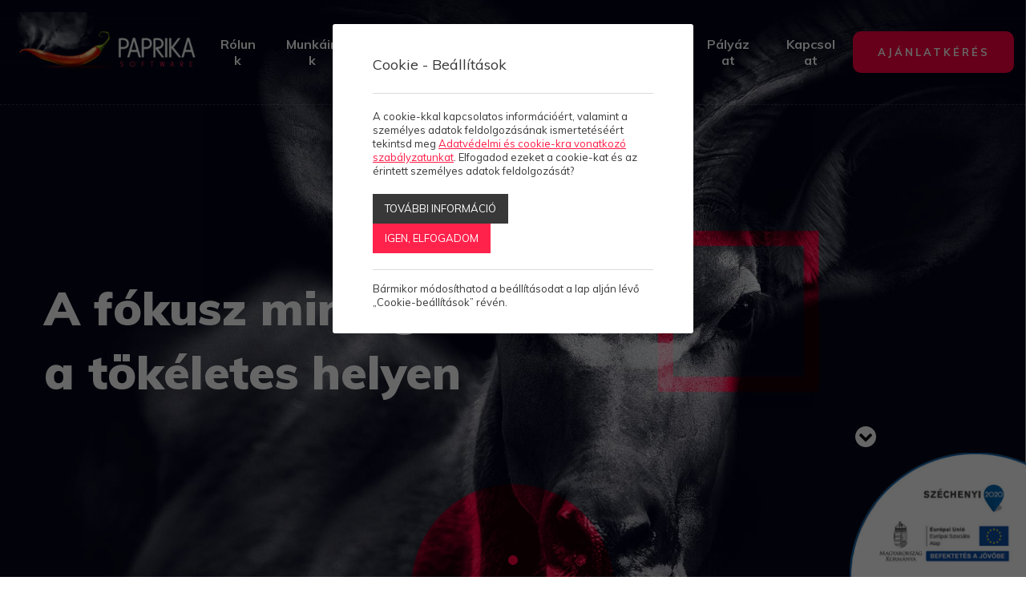

--- FILE ---
content_type: text/html; charset=UTF-8
request_url: https://paprikasoft.com/
body_size: 16962
content:
<!doctype html>
<html class="no-js" lang="hu" prefix="og: http://ogp.me/ns# fb: http://ogp.me/ns/fb#">
<head>
<meta charset="utf-8">
<meta http-equiv="X-UA-Compatible" content="IE=edge">
<meta name="viewport" content="width=device-width, initial-scale=1">
<title>Home - PaprikaSoft CMS & SHOP</title>
<meta http-equiv="Content-Type" lang="hu" content="text/html; charset=utf-8">
<meta HTTP-EQUIV="Content-Language" lang="hu" content="hu">
<meta name="description" content="Mi egy siófoki webfejlesztő és digitális műhely vagyunk. Az alapoktól kezdve segítünk összeállítani online megjelenésed.">
<meta name="keywords" content="">
<meta name="distribution" content="Global">
<meta name="rating" content="General">
<meta name="doc-type" content="web page">
<meta name="resource-type" content="document">
<meta name="robots" content="all">
<meta name="googlebot" content="all">
<meta name="viewport" content="width=device-width,initial-scale=1">
<link rel="icon" href="https://paprikasoft.com/favicon.ico" type="image/x-icon">
<link rel="shortcut icon" href="https://paprikasoft.com/favicon.ico" type="image/x-icon">
<meta name="MSSmartTagsPreventParsing" content="TRUE">



<!-- Bootstrap -->
<link href="https://paprikasoft.com/assets/bootstrap/css/bootstrap.min.css" rel="stylesheet">
<script type="text/javascript">
var serverurl = 'https://paprikasoft.com';
var baseurl = 'https://paprikasoft.com';
</script>
<link href="//fonts.googleapis.com/css?family=Lato:300,400,700,900|Montserrat:200,300,400,500,600,700,800" rel="stylesheet">
       <link href="//fonts.googleapis.com/css?family=Source+Sans+Pro:200,300,400,600,700,900" rel="stylesheet">
<link href="//paprikasoft.com/assets/css/page.css?3931" rel="stylesheet" type="text/css" media="all">
<link href="//paprikasoft.com/assets/css/superfish.css?1431" rel="stylesheet" type="text/css" media="all">
<link href="//paprikasoft.com/assets/js/fancybox/css/jquery.fancybox.css?v=2.1.5" rel="stylesheet" type="text/css" media="all">
<link href="//paprikasoft.com/assets/js/rslider/rs-default.css" rel="stylesheet" type="text/css" media="all">
<link href="//paprikasoft.com/assets/js/socialshare/css/social-share-kit.css" rel="stylesheet" type="text/css" media="all">
<link href="//paprikasoft.com/assets/js/owl/owl.carousel.css" rel="stylesheet" type="text/css" media="all">
<link href="//paprikasoft.com/assets/js/owl/owl.theme.css" rel="stylesheet" type="text/css" media="all">
<link href="//paprikasoft.com/assets/css/font-awesome.min.css" rel="stylesheet" type="text/css" media="all">
<link href="//paprikasoft.com/assets/js/jquery/themes/base/jquery-uir.css" rel="stylesheet" type="text/css" media="all">
<link href="//paprikasoft.com/assets/js/tooltipster/css/tooltipster.bundle.css" rel="stylesheet" type="text/css" media="all">
<link href="//paprikasoft.com/assets/css/style.css?8326" rel="stylesheet" type="text/css" media="all">
<link href="//paprikasoft.com/assets/css/responsive.css" rel="stylesheet" type="text/css" media="all">

<!-- Messenger Chatmodul Code -->
    <div id="fb-root"></div>

    <!-- Your Chatmodul code -->
    <div id="fb-customer-chat" class="fb-customerchat">
    </div>

    <script>
      var chatbox = document.getElementById('fb-customer-chat');
      chatbox.setAttribute("page_id", "579385232229069");
      chatbox.setAttribute("attribution", "biz_inbox");

      window.fbAsyncInit = function() {
        FB.init({
          xfbml            : true,
          version          : 'v11.0'
        });
      };

      (function(d, s, id) {
        var js, fjs = d.getElementsByTagName(s)[0];
        if (d.getElementById(id)) return;
        js = d.createElement(s); js.id = id;
        js.src = 'https://connect.facebook.net/hu_HU/sdk/xfbml.customerchat.js#xfbml=1&version=v11.0';
        fjs.parentNode.insertBefore(js, fjs);
      }(document, 'script', 'facebook-jssdk'));
    </script>

<!-- Global site tag (gtag.js) - Google Analytics -->
<script async src="https://www.googletagmanager.com/gtag/js?id=UA-36349204-23"></script>
<script>
  window.dataLayer = window.dataLayer || [];
  function gtag(){dataLayer.push(arguments);}
  gtag('js', new Date());

  gtag('config', 'UA-36349204-23');
</script>
<meta name="p:domain_verify" content="d29c4be7547309dec35b988e24d4665e"/>
<script id="mcjs">!function(c,h,i,m,p){m=c.createElement(h),p=c.getElementsByTagName(h)[0],m.async=1,m.src=i,p.parentNode.insertBefore(m,p)}(document,"script","https://chimpstatic.com/mcjs-connected/js/users/0b8ad1b57bb664b39bfd796b1/42587e747b9b52647e6945ae2.js");</script>

           <script>
            // Create BP element on the window
            window["bp"] = window["bp"] || function () {
                (window["bp"].q = window["bp"].q || []).push(arguments);
            };
            window["bp"].l = 1 * new Date();
    
            // Insert a script tag on the top of the head to load bp.js
            scriptElement = document.createElement("script");
            firstScript = document.getElementsByTagName("script")[0];
            scriptElement.async = true;
            scriptElement.src = 'https://pixel.barion.com/bp.js';
            firstScript.parentNode.insertBefore(scriptElement, firstScript);
            window['barion_pixel_id'] = 'BP-XCI2gXe6yy-62';            

            // Send init event
            bp('init', 'addBarionPixelId', window['barion_pixel_id']);
        </script>
<!-- Google tag (gtag.js) -->
<script async src="https://www.googletagmanager.com/gtag/js?id=G-ZHPB72MMEK"></script>
<script>
  window.dataLayer = window.dataLayer || [];
  function gtag(){dataLayer.push(arguments);}
  gtag('js', new Date());

  gtag('config', 'G-ZHPB72MMEK');
</script>


</head>
<body class="body landing normal bpoints">



<div id="fb-root"></div>
<div id="seged"></div>
<div id="page-wrap" class="pwrapper">
    <header class="header">
        <div id="header-bar">
            <div class="container-fluid">
                <div class="row">
                    <div class="col-sm-12 col-md-12 col-12 column align-self-center">
                        <div class="header-spacer"></div>
                        <div id="headerLogo" title=""><a href="https://paprikasoft.com"><img class="text" alt="" src="https://paprikasoft.com/assets/media/upload/300/pprksftlogo.png" /></a></div>
                        <nav class="titilium dmenu"><ul class="sf-menu"><li class="submenu">
          <a href="#">Rólunk</a><ul class="dropdown-menu" role="menu"><li class="submenu">
              <a href="https://paprikasoft.com/rolunk/bemutatkozas">Bemutatkozás</a></li><li class="submenu">
              <a href="https://paprikahost.hu/">PaprikaHost</a></li><li class="submenu">
              <a href="https://popupmedia.hu/">PopupMedia</a></li><li class="submenu">
              <a href="https://paprikasoft.com/rolunk/allas">Állás</a></li></ul></li><li class="submenu">
          <a href="https://paprikasoft.com/referenciak">Munkáink</a></li><li class="submenu">
          <a href="https://paprikasoft.com/esettanulmanyok">Esettanulmányok</a><ul class="dropdown-menu" role="menu"><li class="submenu">
              <a href="https://paprikasoft.com/esettanulmanyok/bahart">Bahart</a></li><li class="submenu">
              <a href="https://paprikasoft.com/esettanulmanyok/octogon-audio">Octogon Audio</a></li></ul></li><li class="submenu">
          <a href="#">Megoldásaink</a><ul class="dropdown-menu" role="menu"><li class="submenu">
              <a href="https://paprikasoft.com/megoldasaink/webaruhaz-fejlesztes">Webáruház fejlesztés </a></li><li class="submenu">
              <a href="https://paprikasoft.com/megoldasaink/webaruhaz-bevezetes">Webáruház bevezetés</a></li><li class="submenu">
              <a href="https://paprikasoft.com/megoldasaink/webshop-ui-tervezes">Webshop UI/UX tervezés</a></li><li class="submenu">
              <a href="https://paprikasoft.com/megoldasaink/digitalis-strategia">Online stratégia</a></li><li class="submenu">
              <a href="https://paprikasoft.com/megoldasaink/workshop">Workshop</a></li><li class="submenu">
              <a href="https://paprikasoft.com/megoldasaink/arculatervezes">Arculatervezés</a></li><li class="submenu">
              <a href="https://paprikasoft.com/megoldasaink/frontend-fejlesztes">Frontend fejlesztés</a></li><li class="submenu">
              <a href="https://paprikasoft.com/megoldasaink/backend-fejlesztes">Backend fejlesztés</a></li><li class="submenu">
              <a href="https://paprikasoft.com/megoldasaink/tartalom-management">Tartalom management</a></li><li class="submenu">
              <a href="https://paprikasoft.com/megoldasaink/support">Support / Terméktámogatás</a></li></ul></li><li class="submenu">
          <a href="#">Termékeink</a><ul class="dropdown-menu" role="menu"><li class="submenu">
              <a href="https://paprikasoft.com/termekeink/paprikasoft-cms">PaprikaSoft CMS</a></li><li class="submenu">
              <a href="https://paprikasoft.com/termekeink/paprikasoft-shop">PaprikaSoft SHOP</a></li><li class="submenu">
              <a href="https://paprikasoft.com/termekek">Modulok</a></li><li class="submenu">
              <a href="https://paprikahost.hu/">Hosting</a></li></ul></li><li class="submenu">
          <a href="https://paprikasoft.com/palyazat">Pályázat</a></li><li class="submenu">
          <a href="https://paprikasoft.com/kapcsolat">Kapcsolat</a></li></ul></nav>
                        <a class="btn_class" href="/kapcsolat">Ajánlatkérés</a>
                        <div class="mobiltopmenu"><a href="#navmenu" rel="nofollow"><div class="lines"><div></div><div></div><div></div></div></a></div>
                    </div>
                </div>
            </div>
        </div>
	</header>
    <div id="pbar"></div>
    <div class="tab-slider">
                       <div id="slider-with-blocks-1" class="royalSlider rsDefault rsMinW"><div class="rsContent slide1">
                                <a class="rsImg" href="https://paprikasoft.com/assets/media/upload/2000/headerindexfocus.jpg"></a>

                                   <div class="bContainer  left">
                                   <div class="mw">
                                   <div class="td">
                                   <div class="tdcontent">
                                    <strong class="ABlock txtCent blockHeadline vag" data-speed="500" data-delay="550" data-easing="easeOutBack">A fókusz mindig </br>a tökéletes helyen</strong>
                                  
                                  
                                  
                                    
                                   
                                </div>
                                   </div>
                              </div></div></div></div>


    </div>
    <section class="mainsection">
        <div id="wrapper">
            
            <div class="grid">
                <div class="contents">
                                            <div class="container-fluid">
                            <div id="yui_59e3e2c1389f43e5b620d93860d42fe3" style=" background-color:#ffffff;" class="breakpoint" dataparameters="{title:'',bgtype:'',repeat:'',pos:'',bgsize:'',bgcolor:'ffffff',shadow_opacity:'0',theme_text:'',slide-in:'',naviarr:'',wide:'',nomargin:'',vcenter:'',hide:''}"><div id="yui_48072" class="row"><div id="yui_47251" class="column   column droppable-over col-md-7" class="column droppable-over col-md-7"><div id="yui_68edad91358cf021ba76aa65ce3e1905" class="sqs-block html-block -disabled -disabled -disabled -disabled -disabled -disabled -disabled -disabled -disabled -disabled -disabled -disabled -disabled -disabled -disabled -disabled -disabled -disabled -disabled -disabled -disabled -disabled -disabled -disabled -disabled -disabled -disabled -disabled -disabled -disabled -disabled -disabled -disabled -disabled -disabled -disabled -disabled -disabled -disabled -disabled -disabled -disabled -disabled -disabled -disabled -disabled -disabled -disabled -disabled -disabled -disabled -disabled -disabled -disabled -disabled -disabled -disabled -disabled -disabled -disabled -disabled -disabled -disabled -disabled -disabled -disabled -disabled -disabled -disabled -disabled -disabled -disabled -disabled -disabled -disabled -disabled -disabled -disabled -disabled -disabled -disabled -disabled -disabled -disabled -disabled -disabled -disabled -disabled -disabled  " ><div id="aloha_text_68edad91358cf021ba76aa65ce3e1905_" class="aloha-editable sqs-block-content cke_editable_inline cke_contents_ltr cke_focus cke_editable cke_show_borders"  tabindex="0" spellcheck="false" role="textbox" aria-label="false" aria-describedby="cke_177191" style="position: relative;"><h2><br></h2><h2><br></h2><h2>Amikor a látogatód megérkezik, légy biztos benne, hogy valami szenzációs dolgot lát.</h2><p>Digitális műhelyünkben a művészet és technológia precíz ötvözésével születnek kiváló digitális termékek. Kiemelt szakterületeink az <a data-cke-saved-href="megoldasaink/webaruhaz-fejlesztes" href="megoldasaink/webaruhaz-fejlesztes">e-kereskedelem</a>, <a data-cke-saved-href="https://dev.paprikasoft.hu/megoldasaink/webshop-ui-tervezes" href="https://dev.paprikasoft.hu/megoldasaink/webshop-ui-tervezes">felhasználói élmény tervezés</a> és az <a data-cke-saved-href="megoldasaink/arculatervezes" href="megoldasaink/arculatervezes" target="_self">arculatok</a> megvalósítása.</p><p><br></p><p><br></p></div><div class="sqs-draghandle"></div><div id="yui_23069" class="sqs-removehandle"></div></div><div class="sqs-helper columntools"><div id="yui_6776" class="sqs-column-resizer"><div id="yui_2214" class="sqs-line"></div></div></div><div id="cs_1249" class="column-settings"></div></div><div id="yui_9589" class="column   column col-md-5" class="column col-md-5"><div id="yui_237" class="sqs-block html-block -disabled -disabled -disabled -disabled -disabled -disabled -disabled -disabled -disabled -disabled -disabled -disabled -disabled -disabled -disabled -disabled -disabled  " ><div id="aloha_text_f4b753f73502e57e704099cbd244984e_" class="aloha-editable sqs-block-content cke_editable_inline cke_contents_ltr cke_editable cke_show_borders"  tabindex="0" spellcheck="false" role="textbox" aria-label="false" aria-describedby="cke_177232" style="position: relative;"><p></p></div><div class="sqs-draghandle"></div><div id="yui_89382" class="sqs-removehandle"></div></div><div class="sqs-helper columntools"><div id="yui_6776" class="sqs-column-resizer"><div id="yui_2214" class="sqs-line"></div></div></div><div id="cs_199" class="column-settings"></div></div></div><div id="post_16877" class="row"><div id="yui_80894" class="column   col-md-12 column" class="col-md-12 column"><div id="yui_29863" class="sqs-block post-block -disabled -disabled -disabled -disabled -disabled -disabled -disabled -disabled -disabled -disabled -disabled -disabled -disabled -disabled -disabled -disabled -disabled -disabled -disabled -disabled -disabled -disabled -disabled -disabled -disabled -disabled -disabled -disabled -disabled -disabled -disabled -disabled -disabled -disabled -disabled -disabled -disabled -disabled -disabled -disabled -disabled -disabled -disabled -disabled -disabled -disabled -disabled -disabled -disabled -disabled -disabled -disabled -disabled -disabled -disabled -disabled -disabled -disabled -disabled -disabled -disabled -disabled -disabled  " ><div class="sqs-block-content post-content" id="post_66a68359e6abb5df7aa598afe7e156bd"><div class="row" id="references-items"><div class="col-md-12 col-12"><div class="row"><div class="col-md-4 references-item">
					<div class="margin-wrapper"><a href="https://paprikasoft.com/referenciak/cimkek/vallalati-weboldalak"><img data-image-dimensions="836x1500" src="https://paprikasoft.com/assets/media/news/1000/HomeVillaLiget_1.png" alt="Vállalati weboldalak"></a></div>
					<div class="content" onclick="location.href='https://paprikasoft.com/referenciak/cimkek/vallalati-weboldalak'">
						<div class="post_content"><h4><a href="https://paprikasoft.com/referenciak/cimkek/vallalati-weboldalak">Vállalati weboldalak</a></h4>
						</div>
					</div>
					<div class="clear"></div>
				</div><div class="col-md-4 references-item">
					<div class="margin-wrapper"><a href="https://paprikasoft.com/referenciak/cimkek/onepager-weboldalak"><img data-image-dimensions="542x1500" src="https://paprikasoft.com/assets/media/news/1000/Indexhome_2.jpg" alt="Onepager weboldalak"></a></div>
					<div class="content" onclick="location.href='https://paprikasoft.com/referenciak/cimkek/onepager-weboldalak'">
						<div class="post_content"><h4><a href="https://paprikasoft.com/referenciak/cimkek/onepager-weboldalak">Onepager weboldalak</a></h4>
						</div>
					</div>
					<div class="clear"></div>
				</div><div class="col-md-4 references-item">
					<div class="margin-wrapper"><a href="https://paprikasoft.com/referenciak/cimkek/webshop-projektek"><img data-image-dimensions="467x1500" src="https://paprikasoft.com/assets/media/news/1000/Indexhome_3.jpg" alt="Webshop projektek"></a></div>
					<div class="content" onclick="location.href='https://paprikasoft.com/referenciak/cimkek/webshop-projektek'">
						<div class="post_content"><h4><a href="https://paprikasoft.com/referenciak/cimkek/webshop-projektek">Webshop projektek</a></h4>
						</div>
					</div>
					<div class="clear"></div>
				</div><div class="col-md-4 references-item">
					<div class="margin-wrapper"><a href="https://paprikasoft.com/referenciak/cimkek/vendeglato-weboldalak"><img data-image-dimensions="708x1500" src="https://paprikasoft.com/assets/media/news/1000/Indexhome_1.jpeg" alt="Vendéglátó weboldalak"></a></div>
					<div class="content" onclick="location.href='https://paprikasoft.com/referenciak/cimkek/vendeglato-weboldalak'">
						<div class="post_content"><h4><a href="https://paprikasoft.com/referenciak/cimkek/vendeglato-weboldalak">Vendéglátó weboldalak</a></h4>
						</div>
					</div>
					<div class="clear"></div>
				</div><div class="col-md-4 references-item">
					<div class="margin-wrapper"><a href="https://paprikasoft.com/referenciak/cimkek/nagyvallalati-weboldalak"><img data-image-dimensions="576x1500" src="https://paprikasoft.com/assets/media/news/1000/Indexhome_4.jpg" alt="Nagyvállalati weboldalak"></a></div>
					<div class="content" onclick="location.href='https://paprikasoft.com/referenciak/cimkek/nagyvallalati-weboldalak'">
						<div class="post_content"><h4><a href="https://paprikasoft.com/referenciak/cimkek/nagyvallalati-weboldalak">Nagyvállalati weboldalak</a></h4>
						</div>
					</div>
					<div class="clear"></div>
				</div><div class="col-md-4 references-item">
					<div class="margin-wrapper"><a href="https://paprikasoft.com/referenciak/cimkek/egyedi-fejlesztesek"><img data-image-dimensions="409x1500" src="https://paprikasoft.com/assets/media/news/1000/f6c8370327ce43d69a674f2aae8724b3.png" alt="Egyedi fejlesztések"></a></div>
					<div class="content" onclick="location.href='https://paprikasoft.com/referenciak/cimkek/egyedi-fejlesztesek'">
						<div class="post_content"><h4><a href="https://paprikasoft.com/referenciak/cimkek/egyedi-fejlesztesek">Egyedi fejlesztések</a></h4>
						</div>
					</div>
					<div class="clear"></div>
				</div><div class="col-md-4 references-item">
					<div class="margin-wrapper"><a href="https://paprikasoft.com/referenciak/cimkek/arculattervezes"><img data-image-dimensions="1000x666" src="https://paprikasoft.com/assets/media/news/1000/arculatbubistrofull.jpg" alt="Arculattervezés"></a></div>
					<div class="content" onclick="location.href='https://paprikasoft.com/referenciak/cimkek/arculattervezes'">
						<div class="post_content"><h4><a href="https://paprikasoft.com/referenciak/cimkek/arculattervezes">Arculattervezés</a></h4>
						</div>
					</div>
					<div class="clear"></div>
				</div></div></div></div></div></div><div class="sqs-helper columntools"><div id="yui_6776" class="sqs-column-resizer"><div id="yui_2214" class="sqs-line"></div></div></div><div id="cs_8932" class="column-settings"></div></div></div><div id="yui_20791" class="row"><div id="yui_70226" class="column   col-md-12 column" class="col-md-12 column"><div id="yui_17e285c204f03791bac7f9a5ad29bbac" class="sqs-block html-block -disabled -disabled -disabled -disabled -disabled -disabled -disabled -disabled -disabled -disabled -disabled -disabled -disabled -disabled -disabled -disabled -disabled -disabled -disabled -disabled -disabled -disabled -disabled -disabled -disabled -disabled -disabled -disabled -disabled -disabled -disabled -disabled -disabled -disabled -disabled -disabled -disabled -disabled -disabled -disabled -disabled -disabled -disabled -disabled -disabled -disabled -disabled -disabled -disabled -disabled -disabled -disabled -disabled -disabled -disabled -disabled -disabled -disabled -disabled -disabled -disabled -disabled -disabled -disabled -disabled -disabled -disabled -disabled -disabled -disabled -disabled -disabled -disabled -disabled -disabled -disabled -disabled -disabled -disabled -disabled -disabled -disabled -disabled -disabled -disabled -disabled -disabled -disabled -disabled  " ><div id="aloha_text_17e285c204f03791bac7f9a5ad29bbac_" class="aloha-editable sqs-block-content cke_editable_inline cke_contents_ltr cke_editable cke_show_borders"  tabindex="0" spellcheck="false" role="textbox" aria-label="false" aria-describedby="cke_177273" style="position: relative;"><p><br></p><p><br></p></div><div class="sqs-draghandle"></div><div id="yui_47242" class="sqs-removehandle"></div></div><div class="sqs-helper columntools"><div id="yui_6776" class="sqs-column-resizer"><div id="yui_2214" class="sqs-line"></div></div></div><div id="cs_4706" class="column-settings"></div></div></div></div><div id="yui_7bee5386e486b8d1bcc6edfdef478953" style=" background-color:#ECECEC;" class="breakpoint  wide" class="breakpoint" dataparameters="{bgtype:'',repeat:'',pos:'',bgsize:'',bgcolor:'#ECECEC',shadow_opacity:'0',theme_text:'',slide-in:'',margintop:'',marginbottom:'',marginleft:'',marginright:'',wide:'1',nomargin:'',vcenter:'',hide:''}"><div id="yui_47837" class="row"><div id="yui_33590" class="column   col-md-12 column" class="col-md-12 column"><div id="yui_de433043b45f20a18c640c137a6327dc" class="sqs-block html-block -disabled -disabled -disabled -disabled -disabled -disabled -disabled -disabled -disabled -disabled -disabled -disabled -disabled -disabled -disabled -disabled -disabled -disabled -disabled -disabled -disabled -disabled -disabled -disabled -disabled  " ><div id="aloha_text_de433043b45f20a18c640c137a6327dc_" class="aloha-editable sqs-block-content cke_editable_inline cke_contents_ltr cke_editable cke_show_borders"  tabindex="0" spellcheck="false" role="textbox" aria-label="false" aria-describedby="cke_177314" style="position: relative;"><p></p></div><div class="sqs-draghandle"></div><div id="yui_75058" class="sqs-removehandle"></div></div><div class="sqs-helper columntools"><div id="yui_6776" class="sqs-column-resizer"><div id="yui_2214" class="sqs-line"></div></div></div><div id="cs_7587" class="column-settings"></div></div></div><div id="yui_76380" class="row"><div id="yui_34736" class="column   col-md-12 column" class="col-md-12 column"><div id="yui_f6b078cfa3d5a1f23b021087237d92b0" class="sqs-block partners-block -disabled -disabled -disabled -disabled -disabled -disabled -disabled -disabled -disabled -disabled -disabled -disabled -disabled -disabled -disabled -disabled -disabled -disabled -disabled -disabled -disabled -disabled -disabled -disabled -disabled -disabled  " ><div class="sqs-block-content partners-content" id="partners_f6b078cfa3d5a1f23b021087237d92b0"><div id="owl-partners" class="owl-carousel"><a href="https://polkaudio.hu/" title="Polk Audio Hungary" target="_blank"><img src="https://paprikasoft.com/assets/media/tamogatok/300/polklogofull2.png" border="0"></a><a href="https://www.jpauto.hu/" title="JPAuto" target="_blank"><img src="https://paprikasoft.com/assets/media/tamogatok/300/download.png" border="0"></a><a href="https://wellensteyn.hu/" title="Wellensteyn" target="_blank"><img src="https://paprikasoft.com/assets/media/tamogatok/300/wellensteynlogo_1.png" border="0"></a><a href="https://siofokkc.hu/" title="Siófokkc" target="_blank"><img src="https://paprikasoft.com/assets/media/tamogatok/300/skc.png" border="0"></a><a href="https://octogonaudio.hu/" title="Octogon Audio" target="_blank"><img src="https://paprikasoft.com/assets/media/tamogatok/300/octogon.png" border="0"></a><a href="https://whc.hu" title="WHC Group" target="_blank"><img src="https://paprikasoft.com/assets/media/tamogatok/300/5db06015a3cc6.png" border="0"></a><a href="https://kacsa-audio.hu/" title="Kacsa Audio" target="_blank"><img src="https://paprikasoft.com/assets/media/tamogatok/300/kacsa.png" border="0"></a><a href="" title="Lindt" target="_blank"><img src="https://paprikasoft.com/assets/media/tamogatok/300/lindtlogo300.png" border="0"></a><a href="https://eastwestmentor.com/" title="East West Mentor" target="_blank"><img src="https://paprikasoft.com/assets/media/tamogatok/300/ewmlogo.png" border="0"></a><a href="https://floorinterior.hu/" title="HOFSTÄDTER FLOOR INTERIOR " target="_blank"><img src="https://paprikasoft.com/assets/media/tamogatok/300/logokicsi.png" border="0"></a><a href="https://theoptimisticmovement.com/" title="The Optimistic Movement" target="_blank"><img src="https://paprikasoft.com/assets/media/tamogatok/300/logo1_1.png" border="0"></a><a href="https://beststuff.hu/" title="BestStuff" target="_blank"><img src="https://paprikasoft.com/assets/media/tamogatok/300/beststufflogocopy.png" border="0"></a><a href="https://kaiser-pilisi.com/" title="Kaiser & Pilisi Ügyvédi Társulás" target="_blank"><img src="https://paprikasoft.com/assets/media/tamogatok/300/KAISERPILISIlogocolorfinalhorizontal.png" border="0"></a><a href="https://unitedforms.hu/" title="UNITED Forms" target="_blank"><img src="https://paprikasoft.com/assets/media/tamogatok/300/UFLogo.png" border="0"></a><a href="https://pipecontrol.hu/" title="Pipecontrol Kft" target="_blank"><img src="https://paprikasoft.com/assets/media/tamogatok/300/logopipecontrol.jpeg" border="0"></a><a href="https://roseville.hu/" title="Roseville" target="_blank"><img src="https://paprikasoft.com/assets/media/tamogatok/300/RoseVilleLogoRGB.png" border="0"></a><a href="https://finommechanika.hu/" title="Finommechanika Kft" target="_blank"><img src="https://paprikasoft.com/assets/media/tamogatok/300/logo1.png" border="0"></a><a href="https://telgarten.hu/" title="Telgarten Kft" target="_blank"><img src="https://paprikasoft.com/assets/media/tamogatok/300/logo2.png" border="0"></a><a href="https://nolimitfashion.hu/" title="NoLimit Fashion" target="_blank"><img src="https://paprikasoft.com/assets/media/tamogatok/300/newlimitlogo.png" border="0"></a><a href="https://rad2000.hu/" title="Rad 2000 Kft" target="_blank"><img src="https://paprikasoft.com/assets/media/tamogatok/300/logo2_1.png" border="0"></a><a href="https://veszhouse.hu/" title="Veszhouse Ingatlan" target="_blank"><img src="https://paprikasoft.com/assets/media/tamogatok/300/veszhouselogo.png" border="0"></a><a href="https://www.techno-tel.hu/" title="Techno-Tel Kft" target="_blank"><img src="https://paprikasoft.com/assets/media/tamogatok/300/ttlogocopy.png" border="0"></a><a href="https://polcrendszerek.hu/" title="Polcrendszerek" target="_blank"><img src="https://paprikasoft.com/assets/media/tamogatok/300/logof.png" border="0"></a><a href="http://gascar.hu/" title="Gas-Car " target="_blank"><img src="https://paprikasoft.com/assets/media/tamogatok/300/GasCarlogo2020web2.png" border="0"></a><a href="https://magasepito99kft.hu/" title="Magasépítő 99 Kft" target="_blank"><img src="https://paprikasoft.com/assets/media/tamogatok/300/logomecopy.png" border="0"></a><a href="https://fnea.hu/" title="" target="_blank"><img src="https://paprikasoft.com/assets/media/tamogatok/300/fnealogocmyk2.png" border="0"></a><a href="https://villaliget.hu/" title="Villa Liget" target="_blank"><img src="https://paprikasoft.com/assets/media/tamogatok/300/logovillaligetdarkbgcopy.png" border="0"></a><a href="https://siohazcentrum.hu/" title="Sióház Centrum" target="_blank"><img src="https://paprikasoft.com/assets/media/tamogatok/300/Kepernyofoto20210923115714.png" border="0"></a><a href="https://csempe-shop.hu/" title="HOFSTÄDTER ÉPÍTŐANYAG" target="_blank"><img src="https://paprikasoft.com/assets/media/tamogatok/300/Kepernyofoto20200714131152.png" border="0"></a><a href="https://kiss-magyar.hu/" title="Kiss-Magyar Építő Kft" target="_blank"><img src="https://paprikasoft.com/assets/media/tamogatok/300/kmlogokicsitrans.png" border="0"></a><a href="https://globeaqua.hu/" title="Globe Aqua Kft" target="_blank"><img src="https://paprikasoft.com/assets/media/tamogatok/300/globeioncotranspSmall3.png" border="0"></a><a href="https://bibo.hu/" title="Bibo" target="_blank"><img src="https://paprikasoft.com/assets/media/tamogatok/300/bibolovecleanecofejlclogocopy.png" border="0"></a><a href="https://automate.hu/" title="Autó Máté Kft" target="_blank"><img src="https://paprikasoft.com/assets/media/tamogatok/300/logotransparentcopy.png" border="0"></a><a href="https://rdhotels.hu/" title="RD Hotels" target="_blank"><img src="https://paprikasoft.com/assets/media/tamogatok/300/rdlogocopy.png" border="0"></a></div></div></div><div class="sqs-helper columntools"><div id="yui_6776" class="sqs-column-resizer"><div id="yui_2214" class="sqs-line"></div></div></div><div id="cs_9663" class="column-settings"></div></div></div><div id="yui_66770" class="row"><div id="yui_53377" class="column   col-md-12 column" class="col-md-12 column"><div id="yui_e759b1a7ec8a62b95fc728dcb15562de" class="sqs-block html-block -disabled -disabled -disabled -disabled -disabled -disabled -disabled -disabled -disabled -disabled -disabled -disabled -disabled -disabled -disabled -disabled -disabled  " ><div id="aloha_text_e759b1a7ec8a62b95fc728dcb15562de_" class="aloha-editable sqs-block-content cke_editable_inline cke_contents_ltr cke_editable cke_show_borders"  tabindex="0" spellcheck="false" role="textbox" aria-label="false" aria-describedby="cke_177355" style="position: relative;"><p></p></div><div class="sqs-draghandle"></div><div id="yui_91545" class="sqs-removehandle"></div></div><div class="sqs-helper columntools"><div id="yui_6776" class="sqs-column-resizer"><div id="yui_2214" class="sqs-line"></div></div></div><div id="cs_8015" class="column-settings"></div></div></div></div><div id="yui_19c3eaaff6ac238bd0e0552f7986c196" class="breakpoint  wide nomargin" class="breakpoint" dataparameters="{bgtype:'',repeat:'no-repeat',pos:'center center',bgsize:'cover',bgcolor:'',shadow_opacity:'0',theme_text:'',slide-in:'',margintop:'',marginbottom:'',marginleft:'',marginright:'',wide:'1',nomargin:'1',vcenter:'',hide:''}"><div id="yui_53047" class="row"><div id="yui_52250" class="column   padding-off col-md-12 column" class="col-md-12 column" dataparameters="{bgtype:'',repeat:'',pos:'',bgsize:'',bgcolor:'',shadow_opacity:'0',theme_text:'',class:'',slide-in:'',padding:'off',margintop:'',marginbottom:'',valign:'',nomargin:'',ratio:'',mobilehidden:''}"><div id="yui_39155" class="sqs-block image-block -disabled -disabled -disabled -disabled -disabled -disabled -disabled -disabled -disabled -disabled -disabled -disabled -disabled -disabled -disabled -disabled -disabled  " ><div class="sqs-block-content aloha-image" id="aloha_image_ce8ecedd942e64d332e87778e892507b"><div class="imgcontainer"><div class="image-block-wrapper stretch">
        <div class="image-inner">
        <span class="image-container"></span>
        <img   data-image-dimensions="1921x697" data-ratio="0" src="https://paprikasoft.com/assets/media/pages/1500/indexsitebuild_2.jpg">
        
        </div>
      </div></div></div><div id="yui_22009" class="sqs-helper"><div class="sqs-overlay"><div class="sqs-toolbar"><div class="sqs-button sqs-float-left" title="Float to the left"></div><div class="sqs-button sqs-inline" title="Don't float"></div><div class="sqs-button sqs-float-right" title="Float to the right"></div></div> </div></div></div><div class="sqs-helper columntools"><div id="yui_6776" class="sqs-column-resizer"><div id="yui_2214" class="sqs-line"></div></div></div><div id="cs_741" class="column-settings"></div></div></div></div><div id="yui_e6e0e657e87af75c50f96c51373bb0f2" class="breakpoint"><div id="yui_68234" class="row"><div id="yui_94933" class="column   mobilehidden col-md-12 column" class="col-md-12 column" dataparameters="{bgtype:'',repeat:'',pos:'',bgsize:'',bgcolor:'',shadow_opacity:'0',theme_text:'',class:'',slide-in:'',padding:'',margintop:'',marginbottom:'',valign:'',nomargin:'',ratio:'',mobilehidden:'1'}"><div id="yui_042ef31539ea57b42fdd037afe798f95" class="sqs-block html-block -disabled -disabled -disabled -disabled -disabled -disabled -disabled -disabled -disabled -disabled -disabled -disabled -disabled -disabled -disabled -disabled -disabled  " ><div id="aloha_text_042ef31539ea57b42fdd037afe798f95_" class="aloha-editable sqs-block-content cke_editable_inline cke_contents_ltr cke_focus cke_editable cke_show_borders"  style="position: relative;" tabindex="0" spellcheck="false" role="textbox" aria-label="false" aria-describedby="cke_177396"><p><br></p><p><br></p><p><br></p></div><div class="sqs-draghandle"></div><div id="yui_68310" class="sqs-removehandle"></div></div><div class="sqs-helper columntools"><div id="yui_6776" class="sqs-column-resizer"><div id="yui_2214" class="sqs-line"></div></div></div><div id="cs_9992" class="column-settings"></div></div></div><div id="yui_16547" class="row"><div id="yui_27952" class="column   column droppable-over col-md-5" class="column droppable-over col-md-5"><div id="yui_709e03dcf4b18b848c5508c1be4a09d7" class="sqs-block html-block -disabled -disabled -disabled -disabled -disabled -disabled -disabled -disabled -disabled -disabled -disabled -disabled -disabled -disabled -disabled -disabled -disabled  " ><div id="aloha_text_709e03dcf4b18b848c5508c1be4a09d7_" class="aloha-editable sqs-block-content cke_editable_inline cke_contents_ltr cke_focus cke_editable cke_show_borders"  style="position: relative;" tabindex="0" spellcheck="false" role="textbox" aria-label="false" aria-describedby="cke_177437"><h2>Azt csináljuk amit szeretünk és szeretjük amit csinálunk.</h2></div><div class="sqs-draghandle"></div><div id="yui_73461" class="sqs-removehandle"></div></div><div class="sqs-helper columntools"><div id="yui_6776" class="sqs-column-resizer"><div id="yui_2214" class="sqs-line"></div></div></div><div id="cs_9269" class="column-settings"></div></div><div id="yui_7851" class="column   column col-md-7" class="column col-md-7"><div id="yui_9202" class="sqs-block html-block -disabled -disabled -disabled -disabled -disabled -disabled -disabled -disabled -disabled -disabled -disabled -disabled -disabled -disabled -disabled -disabled -disabled  " ><div id="aloha_text_2f7ef6ef8e392c1caae1060544690729_" class="aloha-editable sqs-block-content cke_editable_inline cke_contents_ltr cke_editable cke_show_borders"  tabindex="0" spellcheck="false" role="textbox" aria-label="false" aria-describedby="cke_177478" style="position: relative;"><p></p></div><div class="sqs-draghandle"></div><div id="yui_28181" class="sqs-removehandle"></div></div><div class="sqs-helper columntools"><div id="yui_6776" class="sqs-column-resizer"><div id="yui_2214" class="sqs-line"></div></div></div><div id="cs_8136" class="column-settings"></div></div></div><div id="yui_39280" class="row"><div id="yui_43569" class="column   col-md-12 column" class="col-md-12 column"><div id="yui_a0efb2074e8ca991a8159b52e3d67534" class="sqs-block html-block -disabled -disabled -disabled -disabled -disabled -disabled -disabled -disabled -disabled -disabled -disabled -disabled -disabled -disabled -disabled -disabled -disabled  " ><div id="aloha_text_a0efb2074e8ca991a8159b52e3d67534_" class="aloha-editable sqs-block-content cke_editable_inline cke_contents_ltr cke_editable cke_show_borders"  style="position: relative;" tabindex="0" spellcheck="false" role="textbox" aria-label="false" aria-describedby="cke_177519"><p></p></div><div class="sqs-draghandle"></div><div id="yui_83487" class="sqs-removehandle"></div></div><div class="sqs-helper columntools"><div id="yui_6776" class="sqs-column-resizer"><div id="yui_2214" class="sqs-line"></div></div></div><div id="cs_315" class="column-settings"></div></div></div><div id="yui_65491" class="row"><div id="yui_74696" class="column  box column droppable-over col-md-3" class="column droppable-over col-md-3" dataparameters="{bgtype:'',repeat:'',pos:'',bgsize:'',bgcolor:'',shadow_opacity:'0',theme_text:'',class:'box',slide-in:'',padding:'',margintop:'',marginbottom:'',valign:'',nomargin:'',ratio:'',mobilehidden:''}"><div id="yui_b60ebb51afc3e5419635f2b7a4c64e9e" class="sqs-block html-block -disabled -disabled -disabled -disabled -disabled -disabled -disabled -disabled -disabled -disabled -disabled -disabled -disabled -disabled -disabled -disabled -disabled  " ><div id="aloha_text_b60ebb51afc3e5419635f2b7a4c64e9e_" class="aloha-editable sqs-block-content cke_editable_inline cke_contents_ltr cke_focus cke_editable cke_show_borders"  style="position: relative;" tabindex="0" spellcheck="false" role="textbox" aria-label="false" aria-describedby="cke_177560"><h4>Webáruház fejlesztés</h4><p>Kifejezetten a webes értékesítésre, kiemelkedő online vásárlási élmény kiszolgálására készült webáruház motor, nagyvállalati szintű webáruház technológia.</p></div><div class="sqs-draghandle"></div><div id="yui_75918" class="sqs-removehandle"></div></div><div class="sqs-helper columntools"><div id="yui_6776" class="sqs-column-resizer"><div id="yui_2214" class="sqs-line"></div></div></div><div id="cs_1296" class="column-settings"></div></div><div id="yui_6372" class="column  box column droppable-over col-md-3" class="column droppable-over col-md-3" dataparameters="{bgtype:'',repeat:'',pos:'',bgsize:'',bgcolor:'',shadow_opacity:'0',theme_text:'',class:'box',slide-in:'',padding:'',margintop:'',marginbottom:'',valign:'',nomargin:'',ratio:'',mobilehidden:''}"><div id="yui_6879" class="sqs-block html-block -disabled -disabled -disabled -disabled -disabled -disabled -disabled -disabled -disabled -disabled -disabled -disabled -disabled -disabled -disabled -disabled -disabled  " ><div id="aloha_text_ddcfeec01a3aadeba5f67fa71f5640fe_" class="aloha-editable sqs-block-content cke_editable_inline cke_contents_ltr cke_editable cke_show_borders"  style="position: relative;" tabindex="0" spellcheck="false" role="textbox" aria-label="false" aria-describedby="cke_177601"><h4>Automatizáció, üzleti intelligencia</h4><p>Minden e-kereskedelmi fejlesztés sarokköve az integráció, amely során a webáruházat fontos rendszerekkel kell összehangolni</p></div><div class="sqs-draghandle"></div><div id="yui_81307" class="sqs-removehandle"></div></div><div class="sqs-helper columntools"><div id="yui_6776" class="sqs-column-resizer"><div id="yui_2214" class="sqs-line"></div></div></div><div id="cs_2643" class="column-settings"></div></div><div id="yui_2034" class="column  box column droppable-over col-md-3" class="column droppable-over col-md-3" dataparameters="{bgtype:'',repeat:'',pos:'',bgsize:'',bgcolor:'',shadow_opacity:'0',theme_text:'',class:'box',slide-in:'',padding:'',margintop:'',marginbottom:'',valign:'',nomargin:'',ratio:'',mobilehidden:''}"><div id="yui_1490" class="sqs-block html-block -disabled -disabled -disabled -disabled -disabled -disabled -disabled -disabled -disabled -disabled -disabled -disabled -disabled -disabled -disabled -disabled -disabled  " ><div id="aloha_text_03e491c7fec6a516c2af7a03776f586c_" class="aloha-editable sqs-block-content cke_editable_inline cke_contents_ltr cke_focus cke_editable cke_show_borders"  style="position: relative;" tabindex="0" spellcheck="false" role="textbox" aria-label="false" aria-describedby="cke_177642"><h4>Online<br>​stratégia</h4><p>A folyamatok pontos meghatározása vállalati szinten a termelékenység javulását, a költségek optimalizálását, a gyorsabb növekedést és a magasabb profitot jelenti.</p></div><div class="sqs-draghandle"></div><div id="yui_67757" class="sqs-removehandle"></div></div><div class="sqs-helper columntools"><div id="yui_6776" class="sqs-column-resizer"><div id="yui_2214" class="sqs-line"></div></div></div><div id="cs_3872" class="column-settings"></div></div><div id="yui_4301" class="column  box col-md-3 column" class="col-md-3 column" dataparameters="{bgtype:'',repeat:'',pos:'',bgsize:'',bgcolor:'',shadow_opacity:'0',theme_text:'',class:'box',slide-in:'',padding:'',margintop:'',marginbottom:'',valign:'',nomargin:'',ratio:'',mobilehidden:''}"><div id="yui_7847" class="sqs-block html-block -disabled -disabled -disabled -disabled -disabled -disabled -disabled -disabled -disabled -disabled -disabled -disabled -disabled -disabled -disabled -disabled -disabled  " ><div id="aloha_text_e98859543830cb4fc53ef5af5bc128e6_" class="aloha-editable sqs-block-content cke_editable_inline cke_contents_ltr cke_focus cke_editable cke_show_borders"  style="position: relative;" tabindex="0" spellcheck="false" role="textbox" aria-label="false" aria-describedby="cke_177683"><h4>Felhasználói<br>​élmény</h4><p>Fontos, hogy a webáruház jól célzottan szolgálja a vásárlókat, végigvezetve őket azon az úton, hogy érdeklődőből vásárlóvá majd visszatérő vevővé váljanak.&nbsp;</p></div><div class="sqs-draghandle"></div><div id="yui_18764" class="sqs-removehandle"></div></div><div class="sqs-helper columntools"><div id="yui_6776" class="sqs-column-resizer"><div id="yui_2214" class="sqs-line"></div></div></div><div id="cs_5929" class="column-settings"></div></div></div></div><div id="yui_28d6c9e4982c789cc435938de9a0239f" class="breakpoint"></div><div id="yui_b9426ffff15e5cac66e85323f132e699" style=" background-color:#ffffff;" class="breakpoint  wide nomargin vcenter" class="breakpoint" dataparameters="{bgtype:'',repeat:'no-repeat',pos:'bottom right',bgsize:'auto 100%',bgcolor:'ffffff',shadow_opacity:'0',theme_text:'',margintop:'',marginbottom:'',marginleft:'',marginright:'',wide:'1',nomargin:'1',vcenter:'1',hide:''}"><div id="yui_41491" class="row"><div id="yui_62603" class="column   mobilehidden col-md-12 column" class="col-md-12 column" dataparameters="{bgtype:'',repeat:'',pos:'',bgsize:'',bgcolor:'',shadow_opacity:'0',theme_text:'',class:'',slide-in:'',padding:'',margintop:'',marginbottom:'',valign:'',nomargin:'',ratio:'',mobilehidden:'1'}"><div id="yui_109f75c30c17f28626959ab9b257a014" class="sqs-block html-block -disabled -disabled -disabled -disabled -disabled -disabled -disabled -disabled -disabled -disabled -disabled -disabled -disabled -disabled -disabled -disabled -disabled -disabled -disabled -disabled -disabled -disabled -disabled -disabled -disabled -disabled -disabled -disabled -disabled -disabled -disabled -disabled -disabled -disabled -disabled -disabled -disabled -disabled -disabled -disabled -disabled -disabled -disabled -disabled -disabled -disabled -disabled -disabled -disabled -disabled -disabled -disabled -disabled -disabled -disabled -disabled -disabled -disabled -disabled -disabled -disabled -disabled -disabled -disabled -disabled -disabled -disabled -disabled -disabled -disabled -disabled -disabled -disabled -disabled -disabled -disabled -disabled -disabled -disabled -disabled -disabled -disabled -disabled  " ><div id="aloha_text_109f75c30c17f28626959ab9b257a014_" class="aloha-editable sqs-block-content cke_editable_inline cke_contents_ltr cke_editable cke_show_borders"  tabindex="0" spellcheck="false" role="textbox" aria-label="false" aria-describedby="cke_177724" style="position: relative;"><p><br></p><p><br></p><p><br></p></div><div class="sqs-draghandle"></div><div id="yui_65257" class="sqs-removehandle"></div></div><div class="sqs-helper columntools"><div id="yui_6776" class="sqs-column-resizer"><div id="yui_2214" class="sqs-line"></div></div></div><div id="cs_9832" class="column-settings"></div></div></div><div id="yui_82339" class="row"><div id="yui_853" class="column   column col-md-1" class="column col-md-1"><div id="yui_8714" class="sqs-block html-block -disabled -disabled -disabled -disabled -disabled -disabled -disabled -disabled -disabled -disabled -disabled -disabled -disabled -disabled -disabled -disabled -disabled -disabled -disabled -disabled -disabled -disabled -disabled -disabled -disabled -disabled -disabled -disabled -disabled -disabled -disabled -disabled -disabled -disabled -disabled -disabled -disabled -disabled -disabled -disabled -disabled -disabled -disabled -disabled -disabled -disabled -disabled -disabled -disabled -disabled -disabled -disabled -disabled -disabled -disabled -disabled -disabled -disabled -disabled -disabled -disabled -disabled -disabled -disabled -disabled -disabled -disabled -disabled -disabled -disabled -disabled -disabled -disabled -disabled -disabled -disabled -disabled -disabled -disabled -disabled -disabled -disabled  " ><div id="aloha_text_92546c84a1e37c71271a03445076a22c_" class="aloha-editable sqs-block-content cke_editable_inline cke_contents_ltr cke_editable cke_show_borders"  tabindex="0" spellcheck="false" role="textbox" aria-label="false" aria-describedby="cke_177765" style="position: relative;"><p></p></div><div class="sqs-draghandle"></div><div id="yui_13411" class="sqs-removehandle"></div></div><div class="sqs-helper columntools"><div id="yui_6776" class="sqs-column-resizer"><div id="yui_2214" class="sqs-line"></div></div></div><div id="cs_8938" class="column-settings"></div></div><div id="yui_74765" class="column   padding-50 valign-center column droppable-over col-md-5" class="column droppable-over col-md-5" dataparameters="{bgtype:'',repeat:'',pos:'',bgsize:'',bgcolor:'',shadow_opacity:'0',theme_text:'',class:'',slide-in:'',padding:'50',margintop:'',marginbottom:'',valign:'center',nomargin:'',ratio:'',mobilehidden:''}"><div id="yui_b596ae1b592c9ae5a07cd694f0dfae4f" class="sqs-block html-block -disabled -disabled -disabled -disabled -disabled -disabled -disabled -disabled -disabled -disabled -disabled -disabled -disabled -disabled -disabled -disabled -disabled -disabled -disabled -disabled -disabled -disabled -disabled -disabled -disabled -disabled -disabled -disabled -disabled -disabled -disabled -disabled -disabled -disabled -disabled -disabled -disabled -disabled -disabled -disabled -disabled -disabled -disabled -disabled -disabled -disabled -disabled -disabled -disabled -disabled -disabled -disabled -disabled -disabled -disabled -disabled -disabled -disabled -disabled -disabled -disabled -disabled -disabled -disabled -disabled -disabled -disabled -disabled -disabled -disabled -disabled -disabled -disabled -disabled -disabled -disabled -disabled -disabled -disabled -disabled -disabled -disabled -disabled -disabled -disabled -disabled -disabled -disabled -disabled  " ><div id="aloha_text_b596ae1b592c9ae5a07cd694f0dfae4f_" class="aloha-editable sqs-block-content cke_editable_inline cke_contents_ltr cke_focus cke_editable cke_show_borders"  style="position: relative;" tabindex="0" spellcheck="false" role="textbox" aria-label="false" aria-describedby="cke_177806"><h2>Van hozzá egy saját rendszerünk.</h2><h3>A PaprikaSoft CMS&amp;SHOP</h3><p><br>Kifejezetten a webes értékesítésre fejlesztettük, kiemelkedő online vásárlási élmény kiszolgálására készült webáruház motor. Nagyvállalati szintű webáruház technológia, amely már a KKV szektor számára is költséghatékonyan elérhető, a könnyű konfigurálhatósága révén pedig gyorsan bevezethető.<br>​</p></div><div class="sqs-draghandle"></div><div id="yui_56241" class="sqs-removehandle"></div></div><div class="sqs-helper columntools"><div id="yui_6776" class="sqs-column-resizer"><div id="yui_2214" class="sqs-line"></div></div></div><div id="yui_3494" class="sqs-block button-block -disabled -disabled -disabled -disabled -disabled -disabled -disabled -disabled -disabled -disabled -disabled -disabled -disabled -disabled -disabled -disabled -disabled -disabled -disabled -disabled -disabled -disabled -disabled -disabled -disabled -disabled -disabled -disabled -disabled -disabled -disabled -disabled -disabled -disabled -disabled -disabled -disabled -disabled -disabled -disabled -disabled -disabled -disabled -disabled -disabled -disabled -disabled -disabled -disabled -disabled -disabled -disabled -disabled -disabled -disabled -disabled -disabled -disabled -disabled -disabled -disabled -disabled -disabled -disabled -disabled -disabled -disabled -disabled -disabled -disabled -disabled -disabled -disabled -disabled -disabled -disabled -disabled -disabled -disabled -disabled -disabled -disabled -disabled -disabled -disabled -disabled -disabled -disabled -disabled  " ><div class="sqs-block-content button-content" id="button_a4c9aa07a568c41b849f9f3fab14e952"><div class="morebutton left"><a href="https://paprikasoft.com/termekeink/paprikasoft-cms">Paprikasoft Cms</a></div></div></div><div class="sqs-helper columntools"><div id="yui_6776" class="sqs-column-resizer"><div id="yui_2214" class="sqs-line"></div></div></div><div id="cs_7995" class="column-settings"></div></div><div id="yui_6019" class="column   padding-off column droppable-over col-md-6" class="column droppable-over col-md-6" dataparameters="{bgtype:'',repeat:'',pos:'',bgsize:'',bgcolor:'',shadow_opacity:'0',theme_text:'',class:'',padding:'off',margintop:'',marginbottom:'',valign:'',nomargin:'',ratio:'',mobilehidden:''}"><div id="yui_9288" class="sqs-block image-block -disabled -disabled -disabled -disabled -disabled -disabled -disabled -disabled -disabled -disabled -disabled -disabled -disabled -disabled -disabled -disabled -disabled -disabled -disabled -disabled -disabled -disabled -disabled -disabled -disabled -disabled -disabled -disabled -disabled -disabled -disabled -disabled -disabled -disabled -disabled -disabled -disabled -disabled -disabled -disabled -disabled -disabled -disabled -disabled -disabled -disabled -disabled -disabled -disabled -disabled -disabled -disabled -disabled -disabled -disabled -disabled -disabled -disabled -disabled -disabled -disabled -disabled -disabled -disabled -disabled -disabled -disabled -disabled -disabled -disabled -disabled -disabled -disabled -disabled -disabled -disabled -disabled -disabled -disabled -disabled -disabled -disabled -disabled -disabled -disabled  " ><div class="sqs-block-content aloha-image" id="aloha_image_ab077a7201954f6614e02fccc51a3cb7"><div class="imgcontainer"><div class="image-block-wrapper">
        <div class="image-inner">
        <span class="image-container"></span>
        <img   data-image-dimensions="1026x825" data-ratio="0" src="https://paprikasoft.com/assets/media/pages/1500/contentdigitalisstrategia01_1.png">
        
        </div>
      </div></div></div><div id="yui_35391" class="sqs-helper"><div class="sqs-overlay"><div class="sqs-toolbar"><div class="sqs-button sqs-float-left" title="Float to the left"></div><div class="sqs-button sqs-inline" title="Don't float"></div><div class="sqs-button sqs-float-right" title="Float to the right"></div></div> </div></div></div><div class="sqs-helper columntools"><div id="yui_6776" class="sqs-column-resizer"><div id="yui_2214" class="sqs-line"></div></div></div><div id="cs_3758" class="column-settings"></div></div></div><div id="yui_33951" class="row"><div id="yui_69321" class="column   col-md-12 column" class="col-md-12 column"><div id="yui_66d0a1c04749b5720003eb1718241445" class="sqs-block html-block -disabled -disabled -disabled -disabled -disabled -disabled -disabled -disabled -disabled -disabled -disabled -disabled -disabled -disabled  " ><div id="aloha_text_66d0a1c04749b5720003eb1718241445_" class="aloha-editable sqs-block-content cke_editable_inline cke_contents_ltr cke_focus cke_editable cke_show_borders"  tabindex="0" spellcheck="false" role="textbox" aria-label="false" aria-describedby="cke_177847" style="position: relative;"><p><br></p><p><br></p><p><br></p></div><div class="sqs-draghandle"></div><div id="yui_44895" class="sqs-removehandle"></div></div><div class="sqs-helper columntools"><div id="yui_6776" class="sqs-column-resizer"><div id="yui_2214" class="sqs-line"></div></div></div><div id="cs_1892" class="column-settings"></div></div></div></div><div id="yui_f55ee0f605161e6453943d15c2ddf97d" style=" background-color:#F7F7F7;" class="breakpoint" dataparameters="{title:'',bgtype:'',repeat:'',pos:'',bgsize:'',bgcolor:'#F7F7F7',shadow_opacity:'0',theme_text:'',slide-in:'',naviarr:'',wide:'',nomargin:'',vcenter:'',hide:''}"><div id="yui_83568" class="row"><div id="yui_17013" class="column   col-md-12 column" class="col-md-12 column"><div id="yui_13f2ec8511ae508aa8ee574c0d9584b4" class="sqs-block html-block -disabled -disabled -disabled -disabled -disabled -disabled -disabled -disabled -disabled -disabled -disabled -disabled -disabled -disabled -disabled -disabled -disabled -disabled -disabled -disabled -disabled -disabled -disabled -disabled -disabled -disabled -disabled -disabled -disabled -disabled -disabled -disabled -disabled -disabled -disabled -disabled -disabled -disabled -disabled -disabled -disabled -disabled -disabled -disabled -disabled -disabled -disabled -disabled -disabled -disabled -disabled -disabled -disabled -disabled -disabled -disabled -disabled  " ><div id="aloha_text_13f2ec8511ae508aa8ee574c0d9584b4_" class="aloha-editable sqs-block-content cke_editable_inline cke_contents_ltr cke_editable cke_show_borders"  style="position: relative;" tabindex="0" spellcheck="false" role="textbox" aria-label="false" aria-describedby="cke_177888"><p><br></p><p><br></p><p><br></p></div><div class="sqs-draghandle"></div><div id="yui_44089" class="sqs-removehandle"></div></div><div class="sqs-helper columntools"><div id="yui_6776" class="sqs-column-resizer"><div id="yui_2214" class="sqs-line"></div></div></div><div id="cs_6363" class="column-settings"></div></div></div><div id="yui_15737" class="row"><div id="yui_29322" class="column   padding-30 column droppable-over col-md-3" class="column droppable-over col-md-3" dataparameters="{bgtype:'',repeat:'',pos:'',bgsize:'',bgcolor:'',shadow_opacity:'0',theme_text:'',class:'',padding:'30',margintop:'',marginbottom:'',valign:'',nomargin:'',ratio:'',mobilehidden:''}"><div id="yui_9881" class="sqs-block image-block -disabled -disabled -disabled -disabled -disabled -disabled -disabled -disabled -disabled -disabled -disabled -disabled -disabled -disabled -disabled -disabled -disabled -disabled -disabled -disabled -disabled -disabled -disabled -disabled -disabled -disabled -disabled -disabled -disabled -disabled -disabled -disabled -disabled -disabled -disabled -disabled -disabled -disabled -disabled -disabled -disabled -disabled -disabled -disabled -disabled -disabled -disabled -disabled -disabled -disabled -disabled -disabled -disabled -disabled -disabled -disabled -disabled -disabled -disabled -disabled -disabled  " ><div class="sqs-block-content aloha-image" id="aloha_image_83c96f0bd0456586e11eb5dfae42bb95"><div class="imgcontainer"><div class="image-block-wrapper">
        <div class="image-inner">
        <span class="image-container"></span>
        <img  style="margin-left:-60%" data-image-dimensions="108x86" data-ratio="0" src="https://paprikasoft.com/assets/media/pages/1500/iconreszponzivdesign.png">
        
        </div>
      </div></div></div><div id="yui_18786" class="sqs-helper"><div class="sqs-overlay"><div class="sqs-toolbar"><div class="sqs-button sqs-float-left" title="Float to the left"></div><div class="sqs-button sqs-inline" title="Don't float"></div><div class="sqs-button sqs-float-right" title="Float to the right"></div></div> </div></div></div><div class="sqs-helper columntools"><div id="yui_6776" class="sqs-column-resizer"><div id="yui_2214" class="sqs-line"></div></div></div><div id="yui_6ce21df9353ccf287744d4f8f552f724" class="sqs-block html-block -disabled -disabled -disabled -disabled -disabled -disabled -disabled -disabled -disabled -disabled -disabled -disabled -disabled -disabled -disabled -disabled -disabled -disabled -disabled -disabled -disabled -disabled -disabled -disabled -disabled -disabled -disabled -disabled -disabled -disabled -disabled -disabled -disabled -disabled -disabled -disabled -disabled -disabled -disabled -disabled -disabled -disabled -disabled -disabled -disabled -disabled -disabled -disabled -disabled -disabled -disabled -disabled -disabled -disabled -disabled -disabled -disabled -disabled -disabled -disabled -disabled -disabled -disabled -disabled -disabled -disabled -disabled -disabled -disabled -disabled -disabled -disabled -disabled -disabled -disabled -disabled -disabled -disabled -disabled -disabled -disabled -disabled -disabled -disabled -disabled -disabled -disabled -disabled -disabled  " ><div id="aloha_text_6ce21df9353ccf287744d4f8f552f724_" class="aloha-editable sqs-block-content cke_editable_inline cke_contents_ltr cke_editable cke_show_borders"  tabindex="0" spellcheck="false" role="textbox" aria-label="false" aria-describedby="cke_177929" style="position: relative;"><h4>​<span style="color: rgba(0, 0, 0, 0.85); font-family: -apple-system, system-ui, &quot;Segoe UI&quot;, Roboto, Helvetica, Arial, sans-serif, &quot;Apple Color Emoji&quot;, &quot;Segoe UI Emoji&quot;, &quot;Segoe UI Symbol&quot;, sans-serif; font-size: 13px; font-style: normal; font-variant-ligatures: normal; font-variant-caps: normal; font-weight: 400; background-color: rgb(249, 249, 249);"></span>Reszponzív design</h4><p>A reszponzív webdesign alkalmazkodik a kijelző méretéhez így weboldala a legkisebb okostelefonon is tökéletesen jelenik meg, mellyel weboldala nagyobb forgalmat kaphat.</p><p><span style="color: rgba(0, 0, 0, 0.85); font-family: -apple-system, system-ui, &quot;Segoe UI&quot;, Roboto, Helvetica, Arial, sans-serif, &quot;Apple Color Emoji&quot;, &quot;Segoe UI Emoji&quot;, &quot;Segoe UI Symbol&quot;, sans-serif; font-size: 13px; font-style: normal; font-variant-ligatures: normal; font-variant-caps: normal; font-weight: 400; background-color: rgb(249, 249, 249);"></span><span style="color: rgba(0, 0, 0, 0.85); font-family: -apple-system, system-ui, &quot;Segoe UI&quot;, Roboto, Helvetica, Arial, sans-serif, &quot;Apple Color Emoji&quot;, &quot;Segoe UI Emoji&quot;, &quot;Segoe UI Symbol&quot;, sans-serif; font-size: 13px; font-style: normal; font-variant-ligatures: normal; font-variant-caps: normal; font-weight: 400; background-color: rgb(249, 249, 249);"></span></p></div><div class="sqs-draghandle"></div><div id="yui_44035" class="sqs-removehandle"></div></div><div class="sqs-helper columntools"><div id="yui_6776" class="sqs-column-resizer"><div id="yui_2214" class="sqs-line"></div></div></div><div id="cs_6563" class="column-settings"></div></div><div id="yui_863" class="column   padding-30 column droppable-over col-md-3" class="column droppable-over col-md-3" dataparameters="{bgtype:'',repeat:'',pos:'',bgsize:'',bgcolor:'',shadow_opacity:'0',theme_text:'',class:'',padding:'30',margintop:'',marginbottom:'',valign:'',nomargin:'',ratio:'',mobilehidden:''}"><div id="yui_4046" class="sqs-block image-block -disabled -disabled -disabled -disabled -disabled -disabled -disabled -disabled -disabled -disabled -disabled -disabled -disabled -disabled -disabled -disabled -disabled -disabled -disabled -disabled -disabled -disabled -disabled -disabled -disabled -disabled -disabled -disabled -disabled -disabled -disabled -disabled -disabled -disabled -disabled -disabled -disabled -disabled -disabled -disabled -disabled -disabled -disabled -disabled -disabled -disabled -disabled -disabled -disabled -disabled -disabled -disabled -disabled -disabled -disabled -disabled -disabled -disabled -disabled -disabled  " ><div class="sqs-block-content aloha-image" id="aloha_image_298ce13bae48040633c18eada7fa9b2b"><div class="imgcontainer"><div class="image-block-wrapper">
        <div class="image-inner">
        <span class="image-container"></span>
        <img  style="margin-left:-60%" data-image-dimensions="110x116" data-ratio="0" src="https://paprikasoft.com/assets/media/pages/1500/iconmultilanguage.png">
        
        </div>
      </div></div></div><div id="yui_50503" class="sqs-helper"><div class="sqs-overlay"><div class="sqs-toolbar"><div class="sqs-button sqs-float-left" title="Float to the left"></div><div class="sqs-button sqs-inline" title="Don't float"></div><div class="sqs-button sqs-float-right" title="Float to the right"></div></div> </div></div></div><div class="sqs-helper columntools"><div id="yui_6776" class="sqs-column-resizer"><div id="yui_2214" class="sqs-line"></div></div></div><div id="yui_8791" class="sqs-block html-block -disabled -disabled -disabled -disabled -disabled -disabled -disabled -disabled -disabled -disabled -disabled -disabled -disabled -disabled -disabled -disabled -disabled -disabled -disabled -disabled -disabled -disabled -disabled -disabled -disabled -disabled -disabled -disabled -disabled -disabled -disabled -disabled -disabled -disabled -disabled -disabled -disabled -disabled -disabled -disabled -disabled -disabled -disabled -disabled -disabled -disabled -disabled -disabled -disabled -disabled -disabled -disabled -disabled -disabled -disabled -disabled -disabled -disabled -disabled -disabled -disabled -disabled -disabled -disabled -disabled -disabled -disabled -disabled -disabled -disabled -disabled -disabled -disabled -disabled -disabled -disabled -disabled -disabled -disabled -disabled -disabled -disabled -disabled -disabled -disabled -disabled -disabled -disabled -disabled  " ><div id="aloha_text_9144dccde1f433835c0f65d78bdacc61_" class="aloha-editable sqs-block-content cke_editable_inline cke_contents_ltr cke_editable cke_show_borders"  tabindex="0" spellcheck="false" role="textbox" aria-label="false" aria-describedby="cke_177970" style="position: relative;"><h4>Multilanguage</h4><p>Rendszerünk magyar, német és angol back-end ill. front-end résszel van ellátva, tükörfordítási lehetőséggel vagy nyelvenkénti egyedi tartalmak megjelenítésével.</p></div><div class="sqs-draghandle"></div><div id="yui_92896" class="sqs-removehandle"></div></div><div class="sqs-helper columntools"><div id="yui_6776" class="sqs-column-resizer"><div id="yui_2214" class="sqs-line"></div></div></div><div id="cs_7087" class="column-settings"></div></div><div id="yui_4267" class="column   padding-30 column droppable-over col-md-3" class="column droppable-over col-md-3" dataparameters="{bgtype:'',repeat:'',pos:'',bgsize:'',bgcolor:'',shadow_opacity:'0',theme_text:'',class:'',padding:'30',margintop:'',marginbottom:'',valign:'',nomargin:'',ratio:'',mobilehidden:''}"><div id="yui_5855" class="sqs-block image-block -disabled -disabled -disabled -disabled -disabled -disabled -disabled -disabled -disabled -disabled -disabled -disabled -disabled -disabled -disabled -disabled -disabled -disabled -disabled -disabled -disabled -disabled -disabled -disabled -disabled -disabled -disabled -disabled -disabled -disabled -disabled -disabled -disabled -disabled -disabled -disabled -disabled -disabled -disabled -disabled -disabled -disabled -disabled -disabled -disabled -disabled -disabled -disabled -disabled -disabled -disabled -disabled -disabled -disabled -disabled -disabled -disabled -disabled -disabled  " ><div class="sqs-block-content aloha-image" id="aloha_image_35463cb5e1d8474d719a74aeb489289b"><div class="imgcontainer"><div class="image-block-wrapper">
        <div class="image-inner">
        <span class="image-container"></span>
        <img  style="margin-left:-60%" data-image-dimensions="114x114" data-ratio="0" src="https://paprikasoft.com/assets/media/pages/1500/icondragndrop.png">
        
        </div>
      </div></div></div><div id="yui_43267" class="sqs-helper"><div class="sqs-overlay"><div class="sqs-toolbar"><div class="sqs-button sqs-float-left" title="Float to the left"></div><div class="sqs-button sqs-inline" title="Don't float"></div><div class="sqs-button sqs-float-right" title="Float to the right"></div></div> </div></div></div><div class="sqs-helper columntools"><div id="yui_6776" class="sqs-column-resizer"><div id="yui_2214" class="sqs-line"></div></div></div><div id="yui_1410" class="sqs-block html-block -disabled -disabled -disabled -disabled -disabled -disabled -disabled -disabled -disabled -disabled -disabled -disabled -disabled -disabled -disabled -disabled -disabled -disabled -disabled -disabled -disabled -disabled -disabled -disabled -disabled -disabled -disabled -disabled -disabled -disabled -disabled -disabled -disabled -disabled -disabled -disabled -disabled -disabled -disabled -disabled -disabled -disabled -disabled -disabled -disabled -disabled -disabled -disabled -disabled -disabled -disabled -disabled -disabled -disabled -disabled -disabled -disabled -disabled -disabled -disabled -disabled -disabled -disabled -disabled -disabled -disabled -disabled -disabled -disabled -disabled -disabled -disabled -disabled -disabled -disabled -disabled -disabled -disabled -disabled -disabled -disabled -disabled -disabled -disabled -disabled -disabled -disabled -disabled -disabled  " ><div id="aloha_text_f370386e4be5fd02fdcfbbbd97aff259_" class="aloha-editable sqs-block-content cke_editable_inline cke_contents_ltr cke_editable cke_show_borders"  tabindex="0" spellcheck="false" role="textbox" aria-label="false" aria-describedby="cke_178011" style="position: relative;"><h4>Drag’ndrop</h4><p>Közvetlenül az asztaláról húzhatjuk be a képeinket a böngészőbe, az elemeket pedig drag’ndrop rendszerrel kezeljük a sitebuild során.</p></div><div class="sqs-draghandle"></div><div id="yui_83631" class="sqs-removehandle"></div></div><div class="sqs-helper columntools"><div id="yui_6776" class="sqs-column-resizer"><div id="yui_2214" class="sqs-line"></div></div></div><div id="cs_5126" class="column-settings"></div></div><div id="yui_9736" class="column   padding-30 col-md-3 column droppable-over" class="col-md-3 column droppable-over" dataparameters="{bgtype:'',repeat:'',pos:'',bgsize:'',bgcolor:'',shadow_opacity:'0',theme_text:'',class:'',padding:'30',margintop:'',marginbottom:'',valign:'',nomargin:'',ratio:'',mobilehidden:''}"><div id="yui_5108" class="sqs-block image-block -disabled -disabled -disabled -disabled -disabled -disabled -disabled -disabled -disabled -disabled -disabled -disabled -disabled -disabled -disabled -disabled -disabled -disabled -disabled -disabled -disabled -disabled -disabled -disabled -disabled -disabled -disabled -disabled -disabled -disabled -disabled -disabled -disabled -disabled -disabled -disabled -disabled -disabled -disabled -disabled -disabled -disabled -disabled -disabled -disabled -disabled -disabled -disabled -disabled -disabled -disabled -disabled -disabled -disabled -disabled -disabled -disabled -disabled  " ><div class="sqs-block-content aloha-image" id="aloha_image_daffc72e86bcc46981fff80321a18868"><div class="imgcontainer"><div class="image-block-wrapper">
        <div class="image-inner">
        <span class="image-container"></span>
        <img  style="margin-left:-60%" data-image-dimensions="124x118" data-ratio="0" src="https://paprikasoft.com/assets/media/pages/1500/iconsupport.png">
        
        </div>
      </div></div></div><div id="yui_82431" class="sqs-helper"><div class="sqs-overlay"><div class="sqs-toolbar"><div class="sqs-button sqs-float-left" title="Float to the left"></div><div class="sqs-button sqs-inline" title="Don't float"></div><div class="sqs-button sqs-float-right" title="Float to the right"></div></div> </div></div></div><div class="sqs-helper columntools"><div id="yui_6776" class="sqs-column-resizer"><div id="yui_2214" class="sqs-line"></div></div></div><div id="yui_8757" class="sqs-block html-block -disabled -disabled -disabled -disabled -disabled -disabled -disabled -disabled -disabled -disabled -disabled -disabled -disabled -disabled -disabled -disabled -disabled -disabled -disabled -disabled -disabled -disabled -disabled -disabled -disabled -disabled -disabled -disabled -disabled -disabled -disabled -disabled -disabled -disabled -disabled -disabled -disabled -disabled -disabled -disabled -disabled -disabled -disabled -disabled -disabled -disabled -disabled -disabled -disabled -disabled -disabled -disabled -disabled -disabled -disabled -disabled -disabled -disabled -disabled -disabled -disabled -disabled -disabled -disabled -disabled -disabled -disabled -disabled -disabled -disabled -disabled -disabled -disabled -disabled -disabled -disabled -disabled -disabled -disabled -disabled -disabled -disabled -disabled -disabled -disabled -disabled -disabled -disabled -disabled  " ><div id="aloha_text_e050bfd2ba4e485662ad7f9f3fe07ebd_" class="aloha-editable sqs-block-content cke_editable_inline cke_contents_ltr cke_focus cke_editable cke_show_borders"  tabindex="0" spellcheck="false" role="textbox" aria-label="false" aria-describedby="cke_178052" style="position: relative;"><h4>Kíváló ár-érték arány</h4><p>A reszponzív webdesign alkalmazkodik a kijelző méretéhez így weboldala a legkisebb okostelefonon is tökéletesen jelenik meg, mellyel weboldala nagyobb forgalmat kaphat.</p></div><div class="sqs-draghandle"></div><div id="yui_29737" class="sqs-removehandle"></div></div><div class="sqs-helper columntools"><div id="yui_6776" class="sqs-column-resizer"><div id="yui_2214" class="sqs-line"></div></div></div><div id="cs_3537" class="column-settings"></div></div></div><div id="yui_65249" class="row"><div id="yui_76454" class="column   col-md-12 column" class="col-md-12 column"><div id="yui_f6f1f2dab4f0ef1bddf41bdf07fdce81" class="sqs-block html-block -disabled -disabled -disabled -disabled -disabled -disabled -disabled -disabled -disabled -disabled -disabled -disabled -disabled -disabled -disabled -disabled -disabled -disabled -disabled -disabled -disabled -disabled -disabled -disabled -disabled -disabled -disabled -disabled -disabled -disabled -disabled -disabled -disabled -disabled -disabled -disabled -disabled -disabled -disabled -disabled -disabled -disabled -disabled -disabled -disabled -disabled -disabled -disabled -disabled -disabled -disabled -disabled -disabled -disabled -disabled -disabled -disabled  " ><div id="aloha_text_f6f1f2dab4f0ef1bddf41bdf07fdce81_" class="aloha-editable sqs-block-content cke_editable_inline cke_contents_ltr cke_focus cke_editable cke_show_borders"  tabindex="0" spellcheck="false" role="textbox" aria-label="false" aria-describedby="cke_178093" style="position: relative;"><p><br></p><p><br></p><p><br></p></div><div class="sqs-draghandle"></div><div id="yui_69515" class="sqs-removehandle"></div></div><div class="sqs-helper columntools"><div id="yui_6776" class="sqs-column-resizer"><div id="yui_2214" class="sqs-line"></div></div></div><div id="cs_5450" class="column-settings"></div></div></div></div><div id="yui_ddd663777ed36eeb7511405ae700fbab" class="breakpoint"><div id="yui_72315" class="row"><div id="yui_68558" class="column   mobilehidden col-md-12 column" class="col-md-12 column" dataparameters="{bgtype:'',repeat:'',pos:'',bgsize:'',bgcolor:'',shadow_opacity:'0',theme_text:'',class:'',slide-in:'',padding:'',margintop:'',marginbottom:'',valign:'',nomargin:'',ratio:'',mobilehidden:'1'}"><div id="yui_52f532da1ab8ea7559c41c3d1bc5729a" class="sqs-block html-block -disabled -disabled -disabled -disabled -disabled -disabled -disabled -disabled -disabled -disabled -disabled -disabled -disabled -disabled -disabled -disabled -disabled -disabled -disabled -disabled -disabled -disabled -disabled -disabled -disabled -disabled -disabled -disabled -disabled -disabled -disabled -disabled -disabled -disabled -disabled -disabled -disabled -disabled -disabled -disabled -disabled -disabled  " ><div id="aloha_text_52f532da1ab8ea7559c41c3d1bc5729a_" class="aloha-editable sqs-block-content cke_editable_inline cke_contents_ltr cke_editable cke_show_borders"  style="position: relative;" tabindex="0" spellcheck="false" role="textbox" aria-label="false" aria-describedby="cke_178134"><p><br></p><p><br></p><p><br></p></div><div class="sqs-draghandle"></div><div id="yui_32166" class="sqs-removehandle"></div></div><div class="sqs-helper columntools"><div id="yui_6776" class="sqs-column-resizer"><div id="yui_2214" class="sqs-line"></div></div></div><div id="cs_1435" class="column-settings"></div></div></div><div id="yui_57668" class="row"><div id="yui_5282" class="column   col-md-6 column" class="col-md-6 column"><div id="yui_5456" class="sqs-block image-block -disabled -disabled -disabled -disabled -disabled -disabled -disabled -disabled -disabled -disabled -disabled -disabled -disabled -disabled -disabled -disabled -disabled -disabled -disabled -disabled -disabled -disabled -disabled -disabled -disabled -disabled -disabled -disabled -disabled -disabled -disabled -disabled -disabled -disabled -disabled -disabled -disabled -disabled -disabled -disabled -disabled -disabled -disabled -disabled -disabled -disabled -disabled -disabled -disabled -disabled -disabled -disabled -disabled -disabled -disabled -disabled -disabled -disabled -disabled -disabled -disabled -disabled -disabled -disabled -disabled  " ><div class="sqs-block-content aloha-image" id="aloha_image_236d788c33426ad7e5022eb2b92f04f8"><div class="imgcontainer"><div class="image-block-wrapper">
        <div class="image-inner">
        <span class="image-container"></span>
        <img  style="margin-left:-10%" data-image-dimensions="835x774" data-ratio="0" src="https://paprikasoft.com/assets/media/pages/1500/imgszepegyedidesign_1.png">
        
        </div>
      </div></div></div><div id="yui_31379" class="sqs-helper"><div class="sqs-overlay"><div class="sqs-toolbar"><div class="sqs-button sqs-float-left" title="Float to the left"></div><div class="sqs-button sqs-inline" title="Don't float"></div><div class="sqs-button sqs-float-right" title="Float to the right"></div></div> </div></div></div><div class="sqs-helper columntools"><div id="yui_6776" class="sqs-column-resizer"><div id="yui_2214" class="sqs-line"></div></div></div><div id="cs_1074" class="column-settings"></div></div><div id="yui_74876" class="column   padding-50 valign-center column droppable-over col-md-6" class="column droppable-over col-md-6" dataparameters="{bgtype:'',repeat:'',pos:'',bgsize:'',bgcolor:'',shadow_opacity:'0',theme_text:'',class:'',slide-in:'',padding:'50',margintop:'',marginbottom:'',valign:'center',nomargin:'',ratio:'',mobilehidden:''}"><div id="yui_b7f40f23ce5204f609aea3e478308cae" class="sqs-block html-block -disabled -disabled -disabled -disabled -disabled -disabled -disabled -disabled -disabled -disabled -disabled -disabled -disabled -disabled -disabled -disabled -disabled -disabled -disabled -disabled -disabled -disabled -disabled -disabled -disabled -disabled -disabled -disabled -disabled -disabled -disabled -disabled -disabled -disabled -disabled -disabled -disabled -disabled -disabled -disabled -disabled -disabled -disabled -disabled -disabled -disabled -disabled -disabled -disabled -disabled -disabled -disabled -disabled -disabled -disabled -disabled -disabled -disabled -disabled -disabled -disabled -disabled -disabled -disabled -disabled -disabled -disabled -disabled -disabled -disabled -disabled -disabled -disabled -disabled -disabled -disabled -disabled -disabled -disabled -disabled -disabled -disabled -disabled -disabled -disabled -disabled -disabled -disabled -disabled  " ><div id="aloha_text_b7f40f23ce5204f609aea3e478308cae_" class="aloha-editable sqs-block-content cke_editable_inline cke_contents_ltr cke_focus cke_editable cke_show_borders"  tabindex="0" spellcheck="false" role="textbox" aria-label="false" aria-describedby="cke_178175" style="position: relative;"><h2>Automatizálunk, könnyítünk az ügymeneteken</h2><p>Webáruházakat, vállalatirányítási rendszereket, CRM-eket és egyéb üzletileg kritikus szoftvereket hangolunk össze egymással. Middleware rendszerként átveszi az integrációval járó terhelést, biztonságossá teszi azt, a rajta keresztülfutó adatokat feldolgozza és üzleti információkká alakítja.<br>​</p></div><div class="sqs-draghandle"></div><div id="yui_68013" class="sqs-removehandle"></div></div><div class="sqs-helper columntools"><div id="yui_6776" class="sqs-column-resizer"><div id="yui_2214" class="sqs-line"></div></div></div><div id="yui_5883" class="sqs-block button-block -disabled -disabled -disabled -disabled -disabled -disabled -disabled -disabled -disabled -disabled -disabled -disabled -disabled -disabled -disabled -disabled -disabled -disabled -disabled -disabled -disabled -disabled -disabled -disabled -disabled -disabled -disabled -disabled -disabled -disabled -disabled -disabled -disabled -disabled -disabled -disabled -disabled -disabled -disabled -disabled -disabled -disabled -disabled -disabled -disabled -disabled -disabled -disabled -disabled -disabled -disabled -disabled -disabled -disabled -disabled -disabled -disabled -disabled -disabled -disabled -disabled -disabled -disabled -disabled -disabled -disabled -disabled -disabled -disabled -disabled -disabled -disabled -disabled -disabled -disabled -disabled -disabled -disabled -disabled -disabled -disabled -disabled -disabled -disabled -disabled -disabled -disabled -disabled -disabled  " ><div class="sqs-block-content button-content" id="button_fdf6024118030d698f17e1965c6f7e6f"><div class="morebutton left"><a href="https://paprikasoft.com/megoldasaink/webaruhaz-fejlesztes">Webáruház fejlesztés</a></div></div></div><div class="sqs-helper columntools"><div id="yui_6776" class="sqs-column-resizer"><div id="yui_2214" class="sqs-line"></div></div></div><div id="cs_6697" class="column-settings"></div></div></div><div id="yui_87708" class="row"><div id="yui_46374" class="column   col-md-12 column" class="col-md-12 column"><div id="yui_0dc98ca82391ed2205ae0c01c6cbbe20" class="sqs-block html-block -disabled -disabled -disabled -disabled -disabled -disabled -disabled -disabled -disabled -disabled -disabled -disabled -disabled -disabled -disabled -disabled -disabled -disabled -disabled -disabled -disabled -disabled -disabled -disabled -disabled -disabled -disabled -disabled -disabled -disabled -disabled -disabled -disabled -disabled -disabled -disabled -disabled -disabled -disabled -disabled -disabled -disabled  " ><div id="aloha_text_0dc98ca82391ed2205ae0c01c6cbbe20_" class="aloha-editable sqs-block-content cke_editable_inline cke_contents_ltr cke_editable cke_show_borders"  tabindex="0" spellcheck="false" role="textbox" aria-label="false" aria-describedby="cke_178216" style="position: relative;"><p><br></p><p><br></p><p><br></p></div><div class="sqs-draghandle"></div><div id="yui_94452" class="sqs-removehandle"></div></div><div class="sqs-helper columntools"><div id="yui_6776" class="sqs-column-resizer"><div id="yui_2214" class="sqs-line"></div></div></div><div id="cs_326" class="column-settings"></div></div></div></div><div id="yui_8efccba82b6455a2da0fe25ce66ba135" class="breakpoint"><div id="yui_11924" class="row"><div id="yui_58784" class="column   column droppable-over col-md-12" class="column droppable-over col-md-12"><div id="yui_4052b99dcbc80192f71a2cc49ac37749" class="sqs-block html-block -disabled -disabled -disabled -disabled -disabled -disabled -disabled -disabled -disabled -disabled -disabled -disabled -disabled -disabled -disabled -disabled -disabled -disabled -disabled -disabled -disabled -disabled -disabled -disabled -disabled -disabled -disabled -disabled -disabled -disabled -disabled -disabled -disabled -disabled -disabled -disabled -disabled -disabled -disabled -disabled -disabled -disabled -disabled -disabled -disabled -disabled -disabled -disabled -disabled -disabled -disabled -disabled -disabled -disabled -disabled -disabled -disabled -disabled -disabled -disabled -disabled -disabled -disabled -disabled -disabled -disabled -disabled -disabled -disabled -disabled -disabled -disabled -disabled -disabled -disabled -disabled -disabled -disabled -disabled -disabled -disabled -disabled -disabled -disabled -disabled -disabled -disabled -disabled -disabled  " ><div id="aloha_text_4052b99dcbc80192f71a2cc49ac37749_" class="aloha-editable sqs-block-content cke_editable_inline cke_contents_ltr cke_focus cke_editable cke_show_borders"  tabindex="0" spellcheck="false" role="textbox" aria-label="false" aria-describedby="cke_178257" style="position: relative;"><h2>Integrált api-k és modulok</h2></div><div class="sqs-draghandle"></div><div id="yui_85245" class="sqs-removehandle"></div></div><div class="sqs-helper columntools"><div id="yui_6776" class="sqs-column-resizer"><div id="yui_2214" class="sqs-line"></div></div></div><div id="cs_6320" class="column-settings"></div></div></div><div id="yui_75612" class="row"><div id="yui_26741" class="column   column droppable-over col-md-6" class="column droppable-over col-md-6"><div id="yui_29c4a74d0e0c00c4ec0c4a3eed1037a5" class="sqs-block html-block -disabled -disabled -disabled -disabled -disabled -disabled -disabled -disabled -disabled -disabled -disabled -disabled -disabled -disabled -disabled -disabled -disabled -disabled -disabled -disabled -disabled -disabled -disabled -disabled -disabled -disabled -disabled -disabled -disabled -disabled -disabled -disabled -disabled -disabled -disabled -disabled -disabled -disabled -disabled -disabled -disabled -disabled -disabled  " ><div id="aloha_text_29c4a74d0e0c00c4ec0c4a3eed1037a5_" class="aloha-editable sqs-block-content cke_editable_inline cke_contents_ltr cke_editable cke_show_borders"  style="position: relative;" tabindex="0" spellcheck="false" role="textbox" aria-label="false" aria-describedby="cke_178298"><p>Az évek alatt számtalan integrációt készítettünk a rendszerünkhöz, hogy minden ami a tökéletes e-kereskedelemhez szükséges, kéznél legyen. Legyen szó fizetésről, számlázásról, logisztikáról vagy marketing automatizációról, sokmindenre van megoldásunk.</p></div><div class="sqs-draghandle"></div><div id="yui_87550" class="sqs-removehandle"></div></div><div class="sqs-helper columntools"><div id="yui_6776" class="sqs-column-resizer"><div id="yui_2214" class="sqs-line"></div></div></div><div id="cs_6076" class="column-settings"></div></div><div id="yui_5365" class="column   col-md-6 column droppable-over" class="col-md-6 column droppable-over"><div id="yui_3753" class="sqs-block html-block -disabled -disabled -disabled -disabled -disabled -disabled -disabled -disabled -disabled -disabled -disabled -disabled -disabled -disabled -disabled -disabled -disabled -disabled -disabled -disabled -disabled -disabled -disabled -disabled -disabled -disabled -disabled -disabled -disabled -disabled -disabled -disabled -disabled -disabled -disabled -disabled -disabled -disabled -disabled -disabled -disabled -disabled -disabled  " ><div id="aloha_text_b8816d08741f2d93fd9fb142b4237af8_" class="aloha-editable sqs-block-content cke_editable_inline cke_contents_ltr cke_editable cke_show_borders"  tabindex="0" spellcheck="false" role="textbox" aria-label="false" aria-describedby="cke_178339" style="position: relative;"><p></p></div><div class="sqs-draghandle"></div><div id="yui_32123" class="sqs-removehandle"></div></div><div class="sqs-helper columntools"><div id="yui_6776" class="sqs-column-resizer"><div id="yui_2214" class="sqs-line"></div></div></div><div id="yui_2866" class="sqs-block button-block -disabled -disabled -disabled -disabled -disabled -disabled -disabled -disabled -disabled -disabled -disabled -disabled -disabled -disabled -disabled -disabled -disabled -disabled -disabled -disabled -disabled -disabled -disabled -disabled -disabled -disabled -disabled  " ><div class="sqs-block-content button-content" id="button_e5f160be9698ccbd3fa7dd5b12220c8c"><div class="morebutton right"><a href="/termekeink/paprikasoft-shop">Paprikasoft Shop</a></div></div></div><div class="sqs-helper columntools"><div id="yui_6776" class="sqs-column-resizer"><div id="yui_2214" class="sqs-line"></div></div></div><div id="cs_4375" class="column-settings"></div></div></div><div id="yui_68833" class="row"><div id="yui_29689" class="column   col-md-12 column" class="col-md-12 column"><div id="yui_15416" class="sqs-block products-block -disabled -disabled -disabled -disabled -disabled -disabled -disabled -disabled -disabled -disabled -disabled -disabled -disabled -disabled -disabled -disabled -disabled -disabled -disabled -disabled -disabled -disabled -disabled -disabled -disabled -disabled -disabled -disabled -disabled -disabled -disabled -disabled -disabled -disabled -disabled -disabled -disabled -disabled -disabled -disabled -disabled -disabled -disabled -disabled -disabled -disabled -disabled -disabled -disabled -disabled -disabled -disabled -disabled -disabled -disabled -disabled -disabled -disabled -disabled -disabled -disabled -disabled -disabled -disabled -disabled -disabled -disabled -disabled -disabled -disabled -disabled -disabled -disabled -disabled -disabled -disabled -disabled -disabled -disabled -disabled -disabled -disabled -disabled -disabled -disabled -disabled -disabled -disabled -disabled  " ><div class="sqs-block-content products-content" id="products_cc857428d6ea80a77a4d8936b8c9bb91">
            <div id="refresh_cc857428d6ea80a77a4d8936b8c9bb91"><div id="product-listcc857428d6ea80a77a4d8936b8c9bb91" class="product-list-wide product-list items-5">				
				 <div class="categorylist"><ul class="products"><li><div class="product-item">
	  <div data-record="id_41" class="proditem">
		<div class="ainside">
		  <div class="margin-wrapper">
            <img class="prodimg first" data-image-dimensions="200x42" src="https://paprikasoft.com/assets/media/product/500/revolution.png">
            
           <a href="https://paprikasoft.com/termekek/revolution"></a>
          </div>
		</div><div class="clear"></div>
         <div class="prod-information">
           <div class="prod-name"><a href="https://paprikasoft.com/termekek/revolution"><h4>Revolution</h4>ERP</a></div></div>
	  </div>
	</div></li><li><div class="product-item">
	  <div data-record="id_19" class="proditem">
		<div class="ainside">
		  <div class="margin-wrapper">
            <img class="prodimg first" data-image-dimensions="500x500" src="https://paprikasoft.com/assets/media/product/500/khlogo3.jpg">
            
           <a href="https://paprikasoft.com/termekek/kh"></a>
          </div>
		</div><div class="clear"></div>
         <div class="prod-information">
           <div class="prod-name"><a href="https://paprikasoft.com/termekek/kh"><h4> K&H</h4>Fizetés</a></div></div>
	  </div>
	</div></li><li><div class="product-item">
	  <div data-record="id_46" class="proditem">
		<div class="ainside">
		  <div class="margin-wrapper">
            <img class="prodimg first" data-image-dimensions="500x432" src="https://paprikasoft.com/assets/media/product/500/Money.png">
            
           <a href="https://paprikasoft.com/termekek/keszpenzes-utanvet"></a>
          </div>
		</div><div class="clear"></div>
         <div class="prod-information">
           <div class="prod-name"><a href="https://paprikasoft.com/termekek/keszpenzes-utanvet"><h4>Készpénzes utánvét</h4>Fizetés</a></div></div>
	  </div>
	</div></li><li><div class="product-item">
	  <div data-record="id_35" class="proditem">
		<div class="ainside">
		  <div class="margin-wrapper">
            <img class="prodimg first" data-image-dimensions="260x185" src="https://paprikasoft.com/assets/media/product/500/dhllogo.jpg">
            
           <a href="https://paprikasoft.com/termekek/dhl"></a>
          </div>
		</div><div class="clear"></div>
         <div class="prod-information">
           <div class="prod-name"><a href="https://paprikasoft.com/termekek/dhl"><h4>DHL</h4>Logisztika</a></div></div>
	  </div>
	</div></li><li><div class="product-item">
	  <div data-record="id_33" class="proditem">
		<div class="ainside">
		  <div class="margin-wrapper">
            <img class="prodimg first" data-image-dimensions="200x150" src="https://paprikasoft.com/assets/media/product/500/glslogo.png">
            
           <a href="https://paprikasoft.com/termekek/gls-csomagpont"></a>
          </div>
		</div><div class="clear"></div>
         <div class="prod-information">
           <div class="prod-name"><a href="https://paprikasoft.com/termekek/gls-csomagpont"><h4>GLS csomagpont</h4>Logisztika</a></div></div>
	  </div>
	</div></li></ul></div><div class="clear"></div>
				
				
				</div>				
				</div></div></div><div class="sqs-helper columntools"><div id="yui_6776" class="sqs-column-resizer"><div id="yui_2214" class="sqs-line"></div></div></div><div id="cs_1126" class="column-settings"></div></div></div></div><div id="yui_c42b8948e64b686117b346f996a14e47" class="breakpoint"><div id="yui_43035" class="row"><div id="yui_49592" class="column   column droppable-over col-md-6" class="column droppable-over col-md-6"><div id="yui_d288e922637adc3eac064751db1b9675" class="sqs-block html-block -disabled -disabled -disabled -disabled -disabled -disabled -disabled -disabled -disabled -disabled -disabled -disabled -disabled -disabled -disabled -disabled -disabled -disabled -disabled -disabled -disabled -disabled -disabled -disabled -disabled -disabled -disabled -disabled -disabled -disabled -disabled -disabled -disabled -disabled -disabled -disabled -disabled -disabled -disabled -disabled -disabled -disabled -disabled -disabled -disabled -disabled -disabled -disabled -disabled -disabled -disabled -disabled -disabled -disabled -disabled -disabled -disabled -disabled -disabled -disabled -disabled -disabled -disabled -disabled -disabled -disabled -disabled -disabled -disabled -disabled -disabled -disabled -disabled -disabled -disabled -disabled -disabled -disabled -disabled -disabled -disabled -disabled -disabled -disabled -disabled -disabled -disabled -disabled -disabled  " ><div id="aloha_text_d288e922637adc3eac064751db1b9675_" class="aloha-editable sqs-block-content cke_editable_inline cke_contents_ltr cke_editable cke_show_borders"  tabindex="0" spellcheck="false" role="textbox" aria-label="false" aria-describedby="cke_178380" style="position: relative;"><p><br></p><p><br></p><h2>Nem hagyunk magadra, ha kész vagyunk.</h2><p>A weboldal vagy webshop átadása után sem engedjük el ügyfeleink kezét, support szolgáltatásunk keretében arra törekszünk, hogy a felmerülő kérdésekre és igényekre a lehető leghamarabb találjuk meg a választ. A bizonytalanságok, kérdések, kezdeti üzemeltetési zökkenők között megnyugvást okozhat ügyfeleinknek, hogy nem engedjük el a kezüket, mindig számíthatnak ránk.&nbsp;</p><p><br></p></div><div class="sqs-draghandle"></div><div id="yui_50471" class="sqs-removehandle"></div></div><div class="sqs-helper columntools"><div id="yui_6776" class="sqs-column-resizer"><div id="yui_2214" class="sqs-line"></div></div></div><div id="yui_1745" class="sqs-block button-block -disabled -disabled -disabled -disabled -disabled -disabled -disabled -disabled -disabled -disabled -disabled -disabled -disabled -disabled -disabled -disabled -disabled -disabled -disabled -disabled -disabled -disabled -disabled -disabled -disabled -disabled -disabled -disabled -disabled -disabled -disabled -disabled -disabled -disabled -disabled -disabled -disabled -disabled -disabled -disabled -disabled -disabled -disabled -disabled -disabled -disabled -disabled -disabled -disabled -disabled -disabled -disabled -disabled -disabled -disabled -disabled -disabled -disabled -disabled -disabled -disabled -disabled -disabled -disabled -disabled -disabled -disabled -disabled -disabled -disabled -disabled -disabled -disabled -disabled -disabled -disabled -disabled -disabled -disabled -disabled -disabled -disabled -disabled -disabled -disabled -disabled -disabled -disabled -disabled  " ><div class="sqs-block-content button-content" id="button_30d9ced99642708f8250f733083d8fd6"><div class="morebutton left"><a href="https://paprikasoft.com/megoldasaink/support">Support</a></div></div></div><div class="sqs-helper columntools"><div id="yui_6776" class="sqs-column-resizer"><div id="yui_2214" class="sqs-line"></div></div></div><div id="yui_5154" class="sqs-block html-block -disabled -disabled -disabled -disabled -disabled -disabled -disabled -disabled -disabled -disabled -disabled -disabled -disabled -disabled -disabled -disabled -disabled -disabled -disabled -disabled -disabled -disabled -disabled -disabled -disabled -disabled -disabled -disabled -disabled -disabled -disabled -disabled -disabled -disabled -disabled -disabled -disabled -disabled -disabled -disabled -disabled -disabled -disabled -disabled -disabled -disabled -disabled -disabled -disabled -disabled -disabled -disabled -disabled -disabled -disabled -disabled -disabled -disabled -disabled -disabled -disabled -disabled -disabled  " ><div id="aloha_text_a62df56fab7286f237f31dfa41caaff8_" class="aloha-editable sqs-block-content cke_editable_inline cke_contents_ltr cke_focus cke_editable cke_show_borders"  tabindex="0" spellcheck="false" role="textbox" aria-label="false" aria-describedby="cke_178421" style="position: relative;"><p><br></p><p><br></p></div><div class="sqs-draghandle"></div><div id="yui_67837" class="sqs-removehandle"></div></div><div class="sqs-helper columntools"><div id="yui_6776" class="sqs-column-resizer"><div id="yui_2214" class="sqs-line"></div></div></div><div id="cs_5168" class="column-settings"></div></div><div id="yui_3069" class="column   col-md-6 column" class="col-md-6 column"><div id="yui_9591" class="sqs-block image-block -disabled -disabled -disabled -disabled -disabled -disabled -disabled -disabled -disabled -disabled -disabled -disabled -disabled -disabled -disabled -disabled -disabled -disabled -disabled -disabled -disabled -disabled -disabled -disabled -disabled -disabled -disabled -disabled -disabled -disabled -disabled -disabled -disabled -disabled -disabled -disabled -disabled -disabled -disabled -disabled -disabled -disabled -disabled -disabled -disabled -disabled -disabled -disabled -disabled -disabled -disabled -disabled -disabled -disabled -disabled -disabled -disabled -disabled -disabled -disabled -disabled -disabled -disabled -disabled  " ><div class="sqs-block-content aloha-image" id="aloha_image_5f13178d2a7186d86b6faab0512cc829"><div class="imgcontainer"><div class="image-block-wrapper">
        <div class="image-inner">
        <span class="image-container"></span>
        <img   data-image-dimensions="900x690" data-ratio="0" src="https://paprikasoft.com/assets/media/pages/1500/imgshopkonnyukezelhetoseg_1.png">
        
        </div>
      </div></div></div><div id="yui_23858" class="sqs-helper"><div class="sqs-overlay"><div class="sqs-toolbar"><div class="sqs-button sqs-float-left" title="Float to the left"></div><div class="sqs-button sqs-inline" title="Don't float"></div><div class="sqs-button sqs-float-right" title="Float to the right"></div></div> </div></div></div><div class="sqs-helper columntools"><div id="yui_6776" class="sqs-column-resizer"><div id="yui_2214" class="sqs-line"></div></div></div><div id="cs_5977" class="column-settings"></div></div></div></div><div id="yui_2c42197a0c59e05681bf42527c5e973f" class="breakpoint"><div id="yui_25039" class="row"><div id="yui_94952" class="column   col-md-12 column" class="col-md-12 column"><div id="yui_2effaa11f92566e18e2dbc5389d55858" class="sqs-block html-block -disabled -disabled  " ><div id="aloha_text_2effaa11f92566e18e2dbc5389d55858_" class="aloha-editable sqs-block-content cke_editable_inline cke_contents_ltr cke_editable cke_show_borders"  tabindex="0" spellcheck="false" role="textbox" aria-label="false" aria-describedby="cke_178462" style="position: relative;"><p><br></p><p><br></p><p><br></p></div><div class="sqs-draghandle"></div><div id="yui_32687" class="sqs-removehandle"></div></div><div class="sqs-helper columntools"><div id="yui_6776" class="sqs-column-resizer"><div id="yui_2214" class="sqs-line"></div></div></div><div id="cs_6241" class="column-settings"></div></div></div><div id="yui_68226" class="row"><div id="yui_7414" class="column   col-md-6 column droppable-over" class="col-md-6 column droppable-over"><div id="yui_65" class="sqs-block image-block -disabled -disabled -disabled -disabled  " ><div class="sqs-block-content aloha-image" id="aloha_image_f334584b00dec58ce8cbb5d78241842c"><div class="imgcontainer"><div class="image-block-wrapper">
        <div class="image-inner">
        <span class="image-container"></span>
        <img   data-image-dimensions="1500x990" data-ratio="0" src="https://paprikasoft.com/assets/media/pages/1500/screenads.jpg">
        
        </div>
      </div></div></div><div id="yui_78154" class="sqs-helper"><div class="sqs-overlay"><div class="sqs-toolbar"><div class="sqs-button sqs-float-left" title="Float to the left"></div><div class="sqs-button sqs-inline" title="Don't float"></div><div class="sqs-button sqs-float-right" title="Float to the right"></div></div> </div></div></div><div class="sqs-helper columntools"><div id="yui_6776" class="sqs-column-resizer"><div id="yui_2214" class="sqs-line"></div></div></div><div id="cs_1658" class="column-settings"></div></div><div id="yui_22403" class="column   padding-50 valign-center column droppable-over col-md-6" class="column droppable-over col-md-6" dataparameters="{bgtype:'',repeat:'',pos:'',bgsize:'',bgcolor:'',shadow_opacity:'0',theme_text:'',class:'',slide-in:'',padding:'50',margintop:'',marginbottom:'',valign:'center',nomargin:'',ratio:'',mobilehidden:''}"><div id="yui_93ccc5fad4ad3020510ac14fa1964a96" class="sqs-block html-block -disabled -disabled -disabled -disabled  " ><div id="aloha_text_93ccc5fad4ad3020510ac14fa1964a96_" class="aloha-editable sqs-block-content cke_editable_inline cke_contents_ltr cke_editable cke_show_borders"  tabindex="0" spellcheck="false" role="textbox" aria-label="false" aria-describedby="cke_178503" style="position: relative;"><h2>Magad oldanád meg? Tanuld magad sikeresre workshopjainkon!</h2><p>A hagyományosan megszokott módon teremben megtartott órákon vehetsz részt online marketing témakörökben. A képzés ideje alatt személyesen tudsz kérdezni a képzésen résztvevő oktatótól.&nbsp;Gyakorlatorientált képzéseink keretében igyekszünk az optimális óraszámok mellett a maximális tudásanyagot átadni neked.&nbsp;Workshopjainkra folyamatosan tudsz regisztrálni.</p><p><br></p></div><div class="sqs-draghandle"></div><div id="yui_86105" class="sqs-removehandle"></div></div><div class="sqs-helper columntools"><div id="yui_6776" class="sqs-column-resizer"><div id="yui_2214" class="sqs-line"></div></div></div><div id="yui_5328" class="sqs-block button-block -disabled -disabled -disabled  " ><div class="sqs-block-content button-content" id="button_d0515c2544c981890a6e78f46708dd64"><div class="morebutton left"><a href="https://paprikasoft.com/megoldasaink/workshop">Workshop</a></div></div></div><div class="sqs-helper columntools"><div id="yui_6776" class="sqs-column-resizer"><div id="yui_2214" class="sqs-line"></div></div></div><div id="cs_5950" class="column-settings"></div></div></div><div id="yui_95373" class="row"><div id="yui_66668" class="column   col-md-12 column" class="col-md-12 column"><div id="yui_355f396716c5b339cdf922f230f063bc" class="sqs-block html-block -disabled -disabled  " ><div id="aloha_text_355f396716c5b339cdf922f230f063bc_" class="aloha-editable sqs-block-content cke_editable_inline cke_contents_ltr cke_focus cke_editable cke_show_borders"  style="position: relative;" tabindex="0" spellcheck="false" role="textbox" aria-label="false" aria-describedby="cke_178586"><p><br></p><p><br></p><p><br></p></div><div class="sqs-draghandle"></div><div id="yui_50574" class="sqs-removehandle"></div></div><div class="sqs-helper columntools"><div id="yui_6776" class="sqs-column-resizer"><div id="yui_2214" class="sqs-line"></div></div></div><div id="cs_174" class="column-settings"></div></div></div></div><!-- contet_plus_text -->
                            
                        </div>
                    
                    
                </div>
            </div>
        </div>
    </section>
    <footer class="footer">
        <div class="container-fluid">
            <div class="row">
                <div class="col-md-6 col-12 column">
                    <div class="logo-footer"><img src="https://paprikasoft.com/assets/media/upload/300/pprksftlogo.png" alt=""></div>
                </div>
                <div class="col-md-6 col-12 column">
                    <div class="social">                                                            <span class="fa-stack"><a title="facebook" href="https://www.facebook.com/paprikasofthu"><i class="fa fa-facebook"></i></a></span>
                            
                                                                                    <span class="fa-stack"><a title="instagram" href="https://www.instagram.com/paprikasoft/"><i class="fa fa-instagram"></i></a></span>
                            
                                                                                    <span class="fa-stack"><a title="linkedin" href="https://www.linkedin.com/company/paprikasoft"><i class="fa fa-linkedin"></i></a></span>
                            
                                                                                    <span class="fa-stack"><a title="pinterest" href="https://www.pinterest.com/paprikasoft/"><i class="fa fa-pinterest"></i></a></span>
                            
                        
                    </div>
                </div>
            </div>
            <div class="row">
                <div class="col-md-2 col-12 column">
                    <div class="name-level-0"><a href="https://paprikasoft.com/rolunk">Rólunk</a></div>
                                            <div class="name-level-1"><a href="https://paprikasoft.com/rolunk/bemutatkozas">Bemutatkozás</a></div>
                                            <div class="name-level-1"><a href="https://paprikasoft.com/rolunk/https://paprikahost.hu/">PaprikaHost</a></div>
                                            <div class="name-level-1"><a href="https://paprikasoft.com/rolunk/https://popupmedia.hu/">PopupMedia</a></div>
                                            <div class="name-level-1"><a href="https://paprikasoft.com/rolunk/allas">Állás</a></div>
                    
                </div>
                <div class="col-md-2 col-12 column">
                    <div class="name-level-0"><a href="https://paprikasoft.com/referenciak">Munkáink</a></div>
                                            <div class="name-level-1"><a href="https://paprikasoft.com/referenciak/cimkek/vallalati-weboldalak">Vállalati weboldalak</a></div>
                                            <div class="name-level-1"><a href="https://paprikasoft.com/referenciak/cimkek/onepager-weboldalak">Onepager weboldalak</a></div>
                                            <div class="name-level-1"><a href="https://paprikasoft.com/referenciak/cimkek/webshop-projektek">Webshop projektek</a></div>
                                            <div class="name-level-1"><a href="https://paprikasoft.com/referenciak/cimkek/vendeglato-weboldalak">Vendéglátó weboldalak</a></div>
                                            <div class="name-level-1"><a href="https://paprikasoft.com/referenciak/cimkek/nagyvallalati-weboldalak">Nagyvállalati weboldalak</a></div>
                                            <div class="name-level-1"><a href="https://paprikasoft.com/referenciak/cimkek/egyedi-fejlesztesek">Egyedi fejlesztések</a></div>
                                            <div class="name-level-1"><a href="https://paprikasoft.com/referenciak/cimkek/arculattervezes">Arculattervezés</a></div>
                    
                </div>
                <div class="col-md-2 col-12 column">
                    <div class="name-level-0"><a href="https://paprikasoft.com/esettanulmanyok">Esettanulmányok</a></div>
                                            <div class="name-level-1"><a href="https://paprikasoft.com/esettanulmanyok/bahart">Bahart</a></div>
                                            <div class="name-level-1"><a href="https://paprikasoft.com/esettanulmanyok/octogon-audio">Octogon Audio</a></div>
                    
                </div>
                <div class="col-md-2 col-12 column">
                    <div class="name-level-0"><a href="https://paprikasoft.com/megoldasaink">Megoldásaink</a></div>
                                            <div class="name-level-1"><a href="https://paprikasoft.com/megoldasaink/webaruhaz-fejlesztes">Webáruház fejlesztés </a></div>
                                            <div class="name-level-1"><a href="https://paprikasoft.com/megoldasaink/webaruhaz-bevezetes">Webáruház bevezetés</a></div>
                                            <div class="name-level-1"><a href="https://paprikasoft.com/megoldasaink/webshop-ui-tervezes">Webshop UI/UX tervezés</a></div>
                                            <div class="name-level-1"><a href="https://paprikasoft.com/megoldasaink/digitalis-strategia">Online stratégia</a></div>
                                            <div class="name-level-1"><a href="https://paprikasoft.com/megoldasaink/workshop">Workshop</a></div>
                                            <div class="name-level-1"><a href="https://paprikasoft.com/megoldasaink/arculatervezes">Arculatervezés</a></div>
                                            <div class="name-level-1"><a href="https://paprikasoft.com/megoldasaink/frontend-fejlesztes">Frontend fejlesztés</a></div>
                                            <div class="name-level-1"><a href="https://paprikasoft.com/megoldasaink/backend-fejlesztes">Backend fejlesztés</a></div>
                                            <div class="name-level-1"><a href="https://paprikasoft.com/megoldasaink/tartalom-management">Tartalom management</a></div>
                                            <div class="name-level-1"><a href="https://paprikasoft.com/megoldasaink/support">Support / Terméktámogatás</a></div>
                    
                </div>
                <div class="col-md-2 col-12 column">
                    <div class="name-level-0"><a href="https://paprikasoft.com/termekeink">Termékeink</a></div>
                                            <div class="name-level-1"><a href="https://paprikasoft.com/termekeink/paprikasoft-cms">PaprikaSoft CMS</a></div>
                                            <div class="name-level-1"><a href="https://paprikasoft.com/termekeink/paprikasoft-shop">PaprikaSoft SHOP</a></div>
                                            <div class="name-level-1"><a href="https://paprikasoft.com/termekeink/https://paprikasoft.com/termekek">Modulok</a></div>
                                            <div class="name-level-1"><a href="https://paprikasoft.com/termekeink/https://paprikahost.hu/">Hosting</a></div>
                    
                </div>
                <div class="col-md-2 col-12 column">
                    <div class="name-level-0"><a href="https://paprikasoft.com/kapcsolat">Kapcsolat</a></div>
                    
                </div>
            </div>
            <div class="row">
                <div class="col-md-12 col-12 column">
                    <div class="copy">
                        <span>Copyright © 2023 - PaprikaSoft Kft. - minden jog fenntartva </span>
                                                    <a title="Általános szerződési feltételek" href="https://paprikasoft.com/altalanos-szerzodesi-feltetelek">Általános szerződési feltételek</a>
                                                    <a title="Adatvédelmi nyilatkozat" href="https://paprikasoft.com/adatvedelmi-nyilatkozat">Adatvédelmi nyilatkozat</a>
                        
                        <a title="Cookie - Beállítások" class="cookie-config" onclick="$('.cookie-notice').addClass('opened');">Cookie - Beállítások</a>
                    </div><div><img src="https://paprikasoft.com/assets/design/barion-card-strip-intl__small.png" /></div>
                    <div class="powered">Powered by: <a href="http://www.paprikasoft.com" target="_blank" title="Powered by PaprikaSoft CMS"><img alt="Powered by PaprikaSoft CMS" src="https://paprikasoft.com/assets/design/paprikasoft.png" /></a></div>
                </div>
            </div>
        </div>
		<div id="erfa"><i class="fa fa-chevron-down"></i><a href="https://paprikasoft.com/palyazat"><img src="https://paprikasoft.com/assets/design/palyazat.png" /></a></div>
        <div id="back-top"><a href="#">Ugrás az oldal tetejére</a></div>
        <div id="foot"></div>
    </footer>
</div>
<div id="navmenu"><ul>
        <li><a href="https://paprikasoft.com">Home</a></li><li class="submenu">
          <a href="#">Rólunk</a><ul><li class="submenu">
              <a href="https://paprikasoft.com/rolunk/bemutatkozas">Bemutatkozás</a></li><li class="submenu">
              <a href="https://paprikahost.hu/">PaprikaHost</a></li><li class="submenu">
              <a href="https://popupmedia.hu/">PopupMedia</a></li><li class="submenu">
              <a href="https://paprikasoft.com/rolunk/allas">Állás</a></li></ul></li><li class="submenu">
          <a href="https://paprikasoft.com/referenciak">Munkáink</a></li><li class="submenu">
          <a href="https://paprikasoft.com/esettanulmanyok">Esettanulmányok</a><ul><li class="submenu">
              <a href="https://paprikasoft.com/esettanulmanyok/bahart">Bahart</a></li><li class="submenu">
              <a href="https://paprikasoft.com/esettanulmanyok/octogon-audio">Octogon Audio</a></li></ul></li><li class="submenu">
          <a href="#">Megoldásaink</a><ul><li class="submenu">
              <a href="https://paprikasoft.com/megoldasaink/webaruhaz-fejlesztes">Webáruház fejlesztés </a></li><li class="submenu">
              <a href="https://paprikasoft.com/megoldasaink/webaruhaz-bevezetes">Webáruház bevezetés</a></li><li class="submenu">
              <a href="https://paprikasoft.com/megoldasaink/webshop-ui-tervezes">Webshop UI/UX tervezés</a></li><li class="submenu">
              <a href="https://paprikasoft.com/megoldasaink/digitalis-strategia">Online stratégia</a></li><li class="submenu">
              <a href="https://paprikasoft.com/megoldasaink/workshop">Workshop</a></li><li class="submenu">
              <a href="https://paprikasoft.com/megoldasaink/arculatervezes">Arculatervezés</a></li><li class="submenu">
              <a href="https://paprikasoft.com/megoldasaink/frontend-fejlesztes">Frontend fejlesztés</a></li><li class="submenu">
              <a href="https://paprikasoft.com/megoldasaink/backend-fejlesztes">Backend fejlesztés</a></li><li class="submenu">
              <a href="https://paprikasoft.com/megoldasaink/tartalom-management">Tartalom management</a></li><li class="submenu">
              <a href="https://paprikasoft.com/megoldasaink/support">Support / Terméktámogatás</a></li></ul></li><li class="submenu">
          <a href="#">Termékeink</a><ul><li class="submenu">
              <a href="https://paprikasoft.com/termekeink/paprikasoft-cms">PaprikaSoft CMS</a></li><li class="submenu">
              <a href="https://paprikasoft.com/termekeink/paprikasoft-shop">PaprikaSoft SHOP</a></li><li class="submenu">
              <a href="https://paprikasoft.com/termekek">Modulok</a></li><li class="submenu">
              <a href="https://paprikahost.hu/">Hosting</a></li></ul></li><li class="submenu">
          <a href="https://paprikasoft.com/palyazat">Pályázat</a></li><li class="submenu">
          <a href="https://paprikasoft.com/kapcsolat">Kapcsolat</a></li></ul></div>
<!-- HTML5 shim and Respond.js for IE8 support of HTML5 elements and media queries -->
<!-- WARNING: Respond.js doesn't work if you view the page via file:// -->
<!--[if lt IE 9]>
<script src="https://oss.maxcdn.com/html5shiv/3.7.2/html5shiv.min.js"></script>
<script src="https://oss.maxcdn.com/respond/1.4.2/respond.min.js"></script>
<![endif]-->
<script type="text/javascript" src="//ajax.googleapis.com/ajax/libs/jquery/1.11.1/jquery.min.js"></script>
<script src="//paprikasoft.com/assets/bootstrap/js/bootstrap.min.js"></script>
<script src="//code.jquery.com/ui/1.10.3/jquery-ui.js"></script><script src="//paprikasoft.com/assets/js/initlang_hun.js" type="text/javascript"></script>
<script src="//paprikasoft.com/assets/js/superfish/hoverIntent.js" type="text/javascript"></script>
<script src="//paprikasoft.com/assets/js/superfish/superfish.js" type="text/javascript"></script>
<script src="//paprikasoft.com/assets/js/jquery.tooltipster.min.js" type="text/javascript"></script>
<script src="//paprikasoft.com/assets/js/waypoints.min.js" type="text/javascript"></script>
<script src="//paprikasoft.com/assets/js/owl/owl.carousel.js" type="text/javascript"></script>
<script src="//paprikasoft.com/assets/js/fancybox/jquery.fancybox.pack.js?v=2.1.5" type="text/javascript"></script>
<script src="//paprikasoft.com/assets/js/fancybox/helpers/jquery.fancybox-media.js" type="text/javascript"></script>
<script src="//paprikasoft.com/assets/js/rslider/jquery.rslider.js" type="text/javascript"></script>
<script src="//paprikasoft.com/assets/js/socialshare/js/social-share-kit.js" type="text/javascript"></script>
<script src="//paprikasoft.com/assets/js/jquery.carouFredSel-5.6.4-packed.js" type="text/javascript"></script>
<script src="//paprikasoft.com/assets/js/jquery.inview.min.js" type="text/javascript"></script>
<script src="//paprikasoft.com/assets/js/rateit/src/jquery.rateit.min.js" type="text/javascript"></script>
<script src="//paprikasoft.com/assets/js/umain.js" type="text/javascript"></script>
<script src="//paprikasoft.com/assets/js/app2.js" type="text/javascript"></script>
<script src="//paprikasoft.com/assets/js/tooltipster/js/tooltipster.bundle.min.js" type="text/javascript"></script>
<script src="//paprikasoft.com/assets/js/visitor.js?84631" type="text/javascript"></script>
<script src="//paprikasoft.com/assets/js/jquery.ui.touch-punch.min.js" type="text/javascript"></script>
<script src="//paprikasoft.com/assets/js/jquery.sticky-kit.min.js" type="text/javascript"></script>
<script src="//paprikasoft.com/assets/js/mmenu/js/jquery.mmenu.all.min.js" type="text/javascript"></script>
<script src="//paprikasoft.com/assets/js/shop.js" type="text/javascript"></script>


<!-- Meta Pixel Code -->
<script>
!function(f,b,e,v,n,t,s)
{if(f.fbq)return;n=f.fbq=function(){n.callMethod?
n.callMethod.apply(n,arguments):n.queue.push(arguments)};
if(!f._fbq)f._fbq=n;n.push=n;n.loaded=!0;n.version='2.0';
n.queue=[];t=b.createElement(e);t.async=!0;
t.src=v;s=b.getElementsByTagName(e)[0];
s.parentNode.insertBefore(t,s)}(window, document,'script',
'https://connect.facebook.net/en_US/fbevents.js');
fbq('init', '530412741022045');
fbq('track', 'PageView');
</script>
<noscript><img height="1" width="1" style="display:none"
src="https://www.facebook.com/tr?id=530412741022045&ev=PageView&noscript=1"
/></noscript>
<!-- End Meta Pixel Code -->
<div class="cookie-notice opened">
				<div id="cookie-inner-1" class="cookie-inner small">
					<div class="cookie-title"><h4>Cookie - Beállítások</h4></div>
					<div class="cookie-text">A cookie-kkal kapcsolatos információért, valamint a személyes adatok feldolgozásának ismertetéséért tekintsd meg <a href=adatvedelmi-nyilatkozat>Adatvédelmi és cookie-kra vonatkozó szabályzatunkat</a>. Elfogadod ezeket a cookie-kat és az érintett személyes adatok feldolgozását?</div>
					<div class="buttons">
						<a class="cookie-more" onclick="document.getElementById('cookie-inner-1').style.display = 'none';document.getElementById('cookie-inner-2').style.display = 'block';">
							<span>További információ</span>
						</a>
						<a class="cookie-accept">
							<span>Igen, elfogadom</span>
						</a>
					</div>
					<div class="cookie-set-text">Bármikor módosíthatod a beállításodat a lap alján lévő „Cookie-beállítások” révén.</div>
				</div>
				<div id="cookie-inner-2" class="cookie-inner big details">
					<a class="close">x</a>
					<div class="cookie-title"><h4>Cookie - Beállítások</h4></div>
					<div class="cookie-text">
						<div class="left"><span class="icon"></span></div>
						<div class="right">
							<div class="cookie-title-small">Funkcionális</div>Ezekre a cookie-kra a webhely alapfunkcióinak biztosításához van szükség, ezért mindig engedélyezve vannak. Szerepelnek közöttük olyan cookie-k, amelyek lehetővé teszik, hogy a rendszer megjegyezzen téged, amikor egy munkameneten belül a webhelyet böngészed, illetve kérésedre a munkamenetek közötti megjegyzésedet szolgálók is. Segítenek a bevásárlókosár működtetésében és a fizetési folyamat lebonyolításában, valamint a biztonsági funkciók működését és a szabályok betartását is lehetővé teszik.</div>
					</div>
					<div class="cookie-text">
						<div class="left">
							<input id="cookie-performance" type="checkbox" value="1" checked>
						</div>
						<div class="right">
							<div class="cookie-title-small"><label for="cookie-performance">Teljesítmény</label></div>Ezek a cookie-k lehetővé teszik számunkra, hogy tökéletesítsük az oldal működését a jelen weboldal használatának nyomon követésével. Bizonyos esetekben ezek a cookie-k növelik a kérések feldolgozásának gyorsaságát, emellett lehetővé teszik, hogy megjegyezzük az általad előnyben részesített oldalbeállításokat. Ha nem engedélyezed ezeket a cookie-kat, akkor előfordulhat, hogy a javaslatok nem igazán a te igényeidre lesznek szabva, emellett az oldal teljesítménye is lassulhat.</div>
					</div>
					<div class="cookie-text">
						<div class="left">
							<input id="cookie-social-marketing" type="checkbox" value="1" checked>
						</div>
						<div class="right">
							<div class="cookie-title-small"><label for="cookie-social-marketing">Közösségi média és hirdetés</label></div>A közösségi média cookie-k lehetővé teszik, hogy csatlakozz közösségi portáljaidhoz és rajtuk keresztül megoszthasd a weboldalunkon lévő tartalmakat. A (harmadik féltől származó) reklám cookie-k adatgyűjtése azt a célt szolgálja, hogy az érdeklődésednek megfelelő reklámok jelenjenek meg a webhelyeken és ezeken kívül is. Bizonyos esetekben ezek a cookie-k feldolgozzák a személyes adataidat. A személyes adatok ily módon történő feldolgozásával kapcsolatos információkért lásd <a href=adatvedelmi-nyilatkozat>Adatvédelmi és cookie-kra vonatkozó szabályzatunkat</a>. Ha nem engedélyezed ezeket a cookie-kat, akkor előfordulhat, hogy számodra nem annyira fontos reklámok jelennek meg, vagy nem tudsz hatékonyan kapcsolódni a Facebookhoz, Twitterhez, illetve egyéb közösségi portálokhoz és/vagy nem tudsz tartalmakat megosztani a közösségi oldalakon.</div>
					</div>
					<div class="buttons">
						<a class="cookie-accept"><span>Mentés</span></a>
					</div>
					<div class="cookie-set-text">Bármikor módosíthatod a beállításodat a lap alján lévő „Cookie-beállítások” révén.</div>
				</div>
			</div><script type="text/javascript"> var google_tag_params = {
dynx_itemid: '', dynx_pagetype: 'home', dynx_totalvalue: 0.00
};
</script>
<script type="text/javascript">
/* <![CDATA[ */
	var google_conversion_id = 817154958;
	var google_custom_params = window.google_tag_params;
	var google_remarketing_only = true;
/* ]]> */
	</script>
	<script type="text/javascript" src="//www.googleadservices.com/pagead/conversion.js">
	</script>
	<noscript>
	<div style="display:inline;">
	<img height="1" width="1" style="border-style:none;" alt="" src="//googleads.g.doubleclick.net/pagead/viewthroughconversion/817154958/?value=0&amp;guid=ON&amp;script=0"/>
	</div>
	</noscript>
<script>

				$(document).ready(function(){
				  setGridGallery(true, 'product-listcc857428d6ea80a77a4d8936b8c9bb91', 'margin-wrapper', '0', 1,'',true, '1');
				});

				$(window).bind('load', function(){
				  setGridGallery(true, 'product-listcc857428d6ea80a77a4d8936b8c9bb91', 'margin-wrapper', '0', 1,'',true, '1');
				});
				$(window).bind('resize', function(){
				  setGridGallery(true, 'product-listcc857428d6ea80a77a4d8936b8c9bb91', 'margin-wrapper', '0', 1,'',true, '1');
				});
$(document).bind('ready', function() {
				setGridGallery(true, 'references-items', 'margin-wrapper', 0, 1, '', true, '1.323');
			});
			$(window).bind('load', function() {
				setGridGallery(true, 'references-items', 'margin-wrapper', 0, 1, '', true, '1.323');
			});
			$(window).bind('resize', function() {
				setGridGallery(true, 'references-items', 'margin-wrapper', 0, 1, '', true, '1.323');
			});refreshBusket();</script>
</body>
</html>

--- FILE ---
content_type: text/html; charset=UTF-8
request_url: https://paprikasoft.com/functions/ajaxfunc.php?funcid=refreshBusket&0.6002204312433932&baseurl=https://paprikasoft.com/
body_size: 824
content:
<div class="cart">
 <a href="https://paprikasoft.com/cart"><img class="asvg" src="https://paprikasoft.com/assets/design/icon-cart-white.svg" border="0"><span class="cart-content">0</span></a>

<div class="cart-items"><div id="topCartItems">Az Ön kosara jelenleg üres</div><hr style="clear:both;">
<div class="row cart-button-list-item">
<div class="col-md-12 ">
<a class="btn btn-primary to-cart pull-right" href="https://paprikasoft.com/cart">Tovább a kosárhoz</a>
</div>
</div>
</div>
</div>

--- FILE ---
content_type: text/css
request_url: https://paprikasoft.com/assets/css/superfish.css?1431
body_size: 11692
content:

/*** ESSENTIAL STYLES ***/
.sf-menu, .sf-menu * {
	margin:			0;
	padding:		0;
	list-style:		none;
}
.sf-menu {
	line-height:	1.0;
}
.sf-menu ul {
	position:		absolute;
	top:			-999em;
	width:			10em; /* left offset of submenus need to match (see below) */
}
.sf-menu ul li {
	width:			100%;
}
.sf-menu li:hover {
	visibility:		inherit; /* fixes IE7 'sticky bug' */
}
.sf-menu li {
	float:			left;
	position:		relative;
}
.sf-menu a {
	display:		block;
	position:		relative;
}
ul.sf-menu li:hover li ul,
ul.sf-menu li.sfHover li ul {
	top:			-999em;
}
ul.sf-menu li li:hover ul,
ul.sf-menu li li.sfHover ul {
	left:			10em; /* match ul width */
	top:			0;
}
ul.sf-menu li li:hover li ul,
ul.sf-menu li li.sfHover li ul {
	top:			-999em;
}
ul.sf-menu li li li:hover ul,
ul.sf-menu li li li.sfHover ul {
	left:			10em; /* match ul width */
	top:			0;
}

/*** arrows **/
.sf-menu a.sf-with-ul {
	/*padding-right: 	2.25em;
	min-width:		1px; 
    */
    /* trigger IE7 hasLayout so spans position accurately */
}
.sf-sub-indicator {
	position:		absolute;
	display:		block;
	right:			.75em;
	top:			1.05em; /* IE6 only */
	width:			10px;
	height:			10px;
	text-indent: 	-999em;
	overflow:		hidden;
	background:		url('../images/arrows-ffffff.png') no-repeat -10px -100px; /* 8-bit indexed alpha png. IE6 gets solid image only */
}
a > .sf-sub-indicator {  /* give all except IE6 the correct values */
	top:			.8em;
	background-position: 0 -100px; /* use translucent arrow for modern browsers*/
}
/* apply hovers to modern browsers */
a:focus > .sf-sub-indicator,
a:hover > .sf-sub-indicator,
a:active > .sf-sub-indicator,
li:hover > a > .sf-sub-indicator,
li.sfHover > a > .sf-sub-indicator {
	background-position: -10px -100px; /* arrow hovers for modern browsers*/
}

/* point right for anchors in subs */
.sf-menu ul .sf-sub-indicator { background-position:  -10px 0; }
.sf-menu ul a > .sf-sub-indicator { background-position:  0 0; }
/* apply hovers to modern browsers */
.sf-menu ul a:focus > .sf-sub-indicator,
.sf-menu ul a:hover > .sf-sub-indicator,
.sf-menu ul a:active > .sf-sub-indicator,
.sf-menu ul li:hover > a > .sf-sub-indicator,
.sf-menu ul li.sfHover > a > .sf-sub-indicator {
	background-position: -10px 0; /* arrow hovers for modern browsers*/
}

/*** shadows for all but IE6 ***/
.sf-shadow ul {
	background:	url('../images/shadow.png') no-repeat bottom right;
	padding: 0 8px 9px 0;
	-moz-border-radius-bottomleft: 17px;
	-moz-border-radius-topright: 17px;
	-webkit-border-top-right-radius: 17px;
	-webkit-border-bottom-left-radius: 17px;
}
.sf-shadow ul.sf-shadow-off {
	background: transparent;
}

.sf-menu > li {
	height: 100%;
}
.sf-menu > li > a, .sf-menu > li > a:visited {
	display: flex;
	height: 100%;
	color: var(--cBack);
	font-family: var(--fHead);
	font-size: 16px;
	font-weight: 700;
	letter-spacing: 0px;
	line-height: 20px;
	text-align: center;
	text-decoration: none !important;
	text-transform: none;
	word-break: break-word;
	flex-direction: column;
	align-items: center;
	justify-content: center;
	box-sizing: border-box;
	margin: 0px;
	padding: 6px 18px 6px 18px;
	background: none;
	border: none;
}
.no-iheader .header:not(.sticky) .sf-menu > li > a, .no-iheader .header:not(.sticky) .sf-menu > li > a:visited {
	color: var(--cDusk);
}
.sf-menu > li > a:before {
	content: '';
	display: none;
	width: 100%;
	height: 3px;
	position: absolute;
	left: 0px;
	bottom: 0px;
	background-color: var(--cAlt);
	border: none;
}
.sf-menu > li:hover > a:before {
	display: block;
}
.sf-menu > li > ul {
	width: auto;
	min-width: 240px;
	position: absolute;
	top: var(--hHeader);
	left: auto;
	margin: 0px;
	padding: 10px 0px;
	background: var(--cBack);
	border: none;
	border-radius: 0px;
	box-shadow: var(--sButton);
	animation: var(--aMenu);
	-webkit-transform-origin: top;
	transform-origin: top;
	z-index: 10000;
}
.sf-menu > li:hover > ul {
	display: block;
}
.sticky .sf-menu li ul {
	top: var(--hSticky);
}
.sf-menu li ul.wide {
    width: 200px;
}
.sf-menu li ul.wide li {
    width: 170px;
}
.sf-menu li.submenu.wide ul {
    width: 380px;
}
.sf-menu li ul li {
	width: 100%;
	height: auto;
	margin: 0px;
	padding: 6px 0px 4px 0px;
	-webkit-transition: var(--tGeneric);
	transition: var(--tGeneric);
}
.sf-menu li ul li a {
	color: var(--cDusk);
	font-family: var(--fText);
	font-size: 15px;
	letter-spacing: 0px;
	line-height: 20px;
	text-align: left;
	text-decoration: none !important;
	text-transform: none;
	box-sizing: border-box;
	margin: 0px;
	padding: 6px 40px;
	border: none;
}
.sf-menu li ul li a:hover {
	color: var(--cColour);
}
.sf-menu li ul.kes {width:120px}
.sf-menu li ul.kes li {width:90px}
.sf-menu .timetable_submenu
{
    margin-left: -280px;
}

.sf-menu li ul.categz {
    display: block;
	top: var(--hHeader);
}
.sticky .sf-menu li ul.categz {
	top: var(--hSticky);
}

.sf-menu li ul.categz a {
    text-transform: none;
}
.sf-menu li:hover ul.categz a, .sf-menu li.submenu:hover ul.categz a {padding:0;}
.sf-menu li ul.categz,.sf-menu li ul.categz.cols-4 {width:900px;display: none;padding: 0 10px 20px;box-sizing:border-box;box-shadow: 0 0 1px 1px rgba(0,0,0,0.04);z-index: 99999;position: absolute;background: #303030}
.sf-menu li .brands ul.categz {left:auto;right:-300px}
.sf-menu li:hover ul.categz {display:block}
.sf-menu li ul.categz .maincat {border:0}
.sf-menu li ul.categz li {display:inline-block;width:25%;vertical-align:top;position:static;padding-top:0px;padding-bottom: 0px;padding-left: 0;padding-right: 0;line-height: 14px;float:none;background: none}
.sf-menu li ul.categz.cols-5 {width:1000px}
.sf-menu li ul.categz.cols-5 li {width:20%}
.sf-menu li ul.categz.cols-4 {width:800px}
.sf-menu li ul.categz.cols-4 li {width:25%}
.sf-menu li ul.categz.cols-3 {width:600px}
.sf-menu li ul.categz.cols-3 li {width:33.333%}
.sf-menu li ul.categz.cols-2 {width:400px}
.sf-menu li ul.categz.cols-2 li {width:50%}
.sf-menu li ul.categz.cols-1 {width:200px}
.sf-menu li ul.categz.cols-1 li {width:100%}
.sf-menu li ul.categz li .maincat a, .sf-menu li:hover ul.categz li a.maincat {font-weight:400;letter-spacing:0.11px;text-transform:uppercase;background-color:#dbdbdb;background-image:url(../design/arrowr.png);
    background-repeat:no-repeat;background-position:  95% 50%;display:block;padding: 10px 10px 10px 33px;margin:0;border:0 !important;font-size:12px; color:#5B5B5D;
    font-family: 'Montserrat',sans-serif;white-space: pre-wrap;
    position: relative;
}
.sf-menu li .blocktitle {color:#ff214b;padding-top:15px;padding-bottom: 10px}
.sf-menu li .blocktitle a {color:#ff214b !important;text-transform: uppercase;background: none !important;padding: 5px 5px 5px 16px !important;font-size: 13px !important;}
.sf-menu li .brands ul.categz li {padding-top:15px !important;}
.subitem a::before {display:block;position: absolute;top:2px;left:6px;content: '\f105';
    font-family: "FontAwesome";
    color:#979797;font-weight: 400;
    font-size: 12px;
}
.subitem a {font-size: 13px;font-family: 'Source Sans Pro',sans-serif;font-weight: 300}
.subitem {position: relative;background: #303030}
.subitem a,.sf-menu li:hover ul .subitem a, .sf-menu li.submenu:hover ul .subitem a {margin-left:10px;margin-right:5px;position: relative;padding: 2px 5px 2px 20px !important;
    font-family: 'Source Sans Pro',sans-serif !important;font-size: 13px !important;line-height:18px !important;font-weight: 300 !important;color:#fff !important;background: #303030;border:0 !important;}
.sf-menu li ul.categz li .maincat a, .sf-menu li:hover ul.categz li a.maincat {background: #303030}
.subitem a:hover,.sf-menu li:hover ul .subitem a:hover {background: #434343 !important;}

/*
.sf-menu li ul.categz li.subcategz .maincat a {font-weight: 300}

.sf-menu li ul.categz li .subcat a, .sf-menu li:hover ul.categz li .subcat a {display:block;border:0;font-weight: 300;font-family: 'Montserrat',sans-serif;padding:4px 0 4px 33px;}
.sf-menu li ul.categz li a::after {}
.sf-menu li ul.categz li a:hover,.sf-menu li ul.categz li a.active  {background-color:#fff !important;padding:10px 0 10px 33px;border:0 !important}
.sf-menu li ul.categz li.subcategz .maincat a:hover {background: #f4f4f4 !important;text-decoration: none}
.sf-menu li ul.categz li:nth-child(2n+1) {clear: none}
.sf-menu li ul.categz li:nth-child(3n+1) {display:block;vertical-align:top;float:none;background:#EFEFEF;}
*/
/*.sf-menu li ul.categz li:nth-child(3n+2) {width:368px;max-width:500px;display:table-cell;vertical-align:top;float:none;height:100%;border-left:0px solid #eee;border-right:0px solid #DEDEDE;padding-top:16px}
.sf-menu li ul.categz li:nth-child(3n+3) {width:30%;display:table-cell;vertical-align:top;float:none;height:100%;}
*/
.sf-menu li ul.categz .catimg {position: absolute;bottom:-20px;right:-10px;z-index: 1000}
.sf-menu li ul.categz li:nth-child(3n+2) .maincat {}
.sf-menu li ul.categz li:nth-child(3n+2) .maincat a {background:none;}

.sf-menu li ul.categz li {white-space: normal}
.sf-menu li ul.categz li .thumb {display:inline-block;width:125px;vertical-align: middle;text-align: center;padding:15px 15px;box-sizing: border-box}
.sf-menu li ul.categz li .thumb img {max-width: 100%;max-height: 60px}

.sf-menu li:hover ul.categz a.subnav {padding:0;border:0;text-align: center}
.sf-menu li .cards a.icon {width:100%;border: 1px solid #DD2E6D !important;padding:20px 0 !important;text-align: center;text-decoration: none;display:block;color:#DD2E6D;margin-bottom: 10px}
.sf-menu li .cards a.icon span {display:block;padding-top:10px;font-size: 15px;line-height: 17px;color:#DD2E6D;font-family: 'Source Sans Pro',sans-serif;font-weight: 600}
.sf-menu li .cards a.icon:hover {border: 1px solid #DD2E6D !important;background: rgba(221,46,109,0.05) !important}
.sf-menu li .cards .inner {padding: 35px 25px 25px}

.sf-menu li .maincategz li {width:100%}
.sf-menu li ul.categz li.maincategz ul {position: absolute;top:0;left:260px;background: #f4f4f4;display:none;border: 0;min-height: 336px;min-width: 240px}
.sf-menu li ul.categz.giftsearch li.maincategz ul {min-height: 170px}
.sf-menu li ul.categz li.maincategz:hover ul {display:block}
.sf-menu li ul.categz li.maincategz ul .categname {width:100%;font-size: 13px;font-family: 'Montserrat',sans-serif;padding:25px 0 10px 40px;color:#5B5B5D;text-transform: uppercase;display:block}
.sf-menu li ul.categz li.maincategz ul.subcategz li.subcat a {display:block;}
.sf-menu li:hover ul.categz li .subcategz a {display:block;width:240px;border:0;font-weight: 300;font-family: 'Montserrat',sans-serif;padding:4px 0 4px 40px;font-size: 13px}
.sf-menu li:hover ul.categz li .subcategz.wide, .sf-menu li:hover ul.categz li .subcategz.col2 {width:530px;padding-bottom: 25px}
.sf-menu li:hover ul.categz li .subcategz.col2 {width: 480px}
.sf-menu li:hover ul.categz li .subcategz.hascatimg, .sf-menu li:hover ul.categz li .subcategz.wide.hascatimg, .sf-menu li:hover ul.categz li .subcategz.col2.hascatimg {
    padding-right: 150px;
}
.sf-menu li.subitem {background: #f4f4f4}
.sf-menu li:hover ul.categz li .subcategz.col2.hascatimg {width:580px}
.sf-menu li:hover ul.categz li .subcategz.wide li {width: 530px;padding-left:20px}
.sf-menu li:hover ul.categz li .subcategz.wide li .categname {padding-left: 20px}
.sf-menu li:hover ul.categz li .subcategz.wide li a {width:100%;padding:0;margin:0;text-align: center}

.sf-menu li:hover ul.categz li .subcategz.col2 li .subitem {float:left; width:200px;}

--- FILE ---
content_type: text/css
request_url: https://paprikasoft.com/assets/css/common.css
body_size: 2165
content:
@import url('https://fonts.googleapis.com/css2?family=Muli:wght@300;400;500;600;700;800;900&display=swap');
@import url('https://fonts.googleapis.com/css2?family=Lato:ital,wght@0,300;0,400;0,700;0,900;1,300;1,400;1,700;1,900&display=swap');

:root {
    --hInfo: 0px;
    --hHeader: 130px;
    --hSticky: 80px;
    --hHeaderLogo: 80px;
    --hContact: 0px;
    --hSlider: 100vh;
    --hSubHead: 250px;
    --hSubHeadMobile: 200px;
    --hPadding: 250px;
    --wContent: 1400px;
    --fText: 'Muli', sans-serif;
    --fHead: 'Muli', sans-serif;
    --fAlt: 'Lato', sans-serif;
    --cText: #1D1D1F;
    --cColour: #040718;
    --cAlt: #FF0040;
    /*--cHighlight: #C4D6A4;*/
    --cBack: #FFFFFF;
    --cLight: #F6F6F6;
    --cMid: #E8E8E8;
    --cBorder: #D8D8D8;
    --cShade: #DCDCDC;
    --cMedium: #979797;
    --cDusk: #1D1D1F;
    --cDark: #000000;
    --rBorder: rgba(219, 219, 219, 0.8);
    --rShade: rgba(0, 0, 0, 0.2);
    --rShade: linear-gradient(180deg, rgba(4, 7, 24, 0.70) 0%, rgba(4, 7, 24, 0.00) 100%);
    --sNormal: 0px -1px 11px rgba(0, 0, 0, 0.1);
    --sWide: 0px 0px 12px rgba(0, 0, 0, 0.05);
    --sButton: 0px 2px 5px rgba(0, 0, 0, 0.3);
    --sBox: 0px 10px 30px 0px rgba(189, 189, 189, 0.35);
    --aMenu: scale_down 0.3s;
    --aMenuAlt: move_up 0.3s;
    --aTitle: move_down 1.0s;
    --tGeneric: all 0.3s ease-in-out;
    --tQuick: all 0.2s ease-in-out;
}

@keyframes scale_down {
    0% {
        opacity: 0.0;
        -webkit-transform: scaleY(0.0);
        transform: scaleY(0.0);
    }
    75% {
        opacity: 1.0;
    }
    100% {
        -webkit-transform: scaleY(1.0);
        transform: scaleY(1.0);
    }
}

@keyframes move_up {
    0% {
        opacity: 0.0;
        -webkit-transform: translateY(25px);
        transform: translateY(25px);
    }
    100% {
        opacity: 1.0;
        -webkit-transform: translateY(0px);
        transform: translateY(0px);
    }
}

@keyframes move_down {
    0% {
        opacity: 0.0;
        top: calc((100% - var(--hHeader)) / 2 + var(--hHeader) - 25%);
    }
    75% {
        opacity: 1.0;
    }
    100% {
        top: calc((100% - var(--hHeader)) / 2 + var(--hHeader));
    }
}

--- FILE ---
content_type: application/javascript
request_url: https://paprikasoft.com/assets/js/visitor.js?84631
body_size: 77039
content:
function checkDomain(id) {
	myFormData = $('#formdiv_' + id + ' form').serialize();

	request = $.ajax({
		type: 'POST',
		data: myFormData,
		timeout: 5000,
		url: serverurl + '/functions/ajaxfunc.php?funcid=checkDomain&' + Math.random() + '&baseurl=' + window.location.href,
		beforeSend: function() {
			$('#contactmess_' + id).html('<img src="' + serverurl + '/assets/design/loading.gif" />');
		},
		success: function(data, textStatus, jqXHR) {
			$('#contactmess_' + id).html(data);
		},
		cache: false,
		error: function(jqXHR, textStatus, errorThrown) {
			return false;
		}
	});
}

function refreshParalaxBlock()
{
   return;
   w = $(window).width();
   if(w<=1000)
   {    
     a = $('body').find('div.paralax-wrapper');
     if(a.length>0)
     {
       for(i=0;i<a.length;i++)
       {
         nimg = $(a[i]).attr('data-image').replace('1500','1000');
         //$(a[i]).css({'background':' url('+nimg+') fixed'});
         $(a[i]).css({'backgroundSize': 'auto'});
       }
     }
   }
   else if(w>1000)
   {       
     a = $('body').find('div.paralax-wrapper');
     if(a.length>0)
     {
       for(i=0;i<a.length;i++)
       {
         nimg = $(a[i]).attr('data-image');
         //$(a[i]).css({'background':' url('+nimg+') fixed'});
         $(a[i]).css({'backgroundSize': '100%'});
       }
     }
   }
   
   
}
function reverse(s){
    return s.split("").reverse().join("");
}
function formatprice(price)
{
    newstr = '';
    sep = '.';
    k = 0;
    price = price.toString();

    for(i = price.length; i>=0; i--)
    {
        k++;
        newstr += (k==4 && i>0 ? sep : '')+price.substring(i, (i-1));
        if(k==4) k=1;
    }

    return reverse(newstr);
}

function loadPlanner(params,ajaxcall=true)
{
  if(ajaxcall)
  {
    myFormData = $('#plannerform').serialize();
    request = $.ajax({
        type: "POST",
        data: myFormData+(params ? '&'+params : ''),
        url: serverurl + '/functions/ajaxfunc.php?funcid=loadPlanner&'+Math.random()+'&baseurl='+window.location.href,
        success: function(data, textStatus, jqXHR){
            $('#configurator-din').html(data);

        },
        cache: false,
        error: function(jqXHR, textStatus, errorThrown){
            return false;
        }
    });
  }
  else
  {
      dpars = params.split("&");
      task='';
      polcindex = '';

      for(i=0;i<dpars.length;i++) {
          d = dpars[i].split('=');
          if (d[0] == 'ptask') task = d[1];
          if (d[0] == 'polcindex') polcindex = d[1];
          // alert(d[0]);
      }

      if(task=='incpolcheight' || task=='decpolcheight')
      {
         polctop = 0;
         polcok = $('#configurator-din .polc-container').find('.polc');
         for(i=0;i<polcok.length;i++)
         {
            h = parseInt($('#polcheight'+i).val());

            if(polcindex==i)
            {
              id = $(polcok[i]).data('id');
              height = parseInt($('#polcheight'+i).val());
              nextpolcheight = parseInt($('#polcheight'+parseInt(i+1)).val());

              if(task=='incpolcheight' && nextpolcheight>109)
              {
                  newheight = parseInt(parseInt($('#polcheight'+i).val())+10);
                  $('#polcheight'+i).val(newheight);
                  if(i>0)
                  {
                      newheight+=polctop;
                  }
                  $('#polc'+(i+1)).css({'top':(newheight/10)});
                  $('#polcheight'+(i+1)).val(parseInt($('#polcheight'+(i+1)).val()-10));
              }
              else if(task=='decpolcheight' && height>109)
              {
                  newheight = parseInt(parseInt($('#polcheight'+i).val())-10);
                  $('#polcheight'+i).val(newheight);
                  if(i>0)
                  {
                      newheight+=polctop;
                  }

                  $('#polc'+(i+1)).css({'top':(parseInt(newheight)/10)});
                  $('#polcheight'+(i+1)).val(parseInt(parseInt($('#polcheight'+(i+1)).val())+10));
              }


            }
             polctop += h;
         }

          $('#seged').html(height);
          $('#seged').css({'position':'fixed','top':0,'left':0});
          $('#seged').show();
      }

  }
}

function changeSite(name)
{
    $.ajax({
        url: serverurl+"/functions/ajax/changeSite.php?name=" + name,
        type: "GET",
        cache: false,
        dataType: "json",
        success: function(data, status) {
            //if(data.successful)
            {
                //setTimeout(function() {performChangeTitleRedirect(data.urlto, data.lastSessionId, data.coremetricsTag);}, 300);

                redirectUrl = name=='DB' ? 'http://localhost/dilibox.hu' : 'http://localhost/beststuff2016';
                window.location = redirectUrl+(data.lastSessionId ? '?lastSessionId='+data.lastSessionId:'');
            }
            /*else if (data.bagShareNotAllowed) {
             bagShareNotAllowed(data);
             }*/
        }
    });

}
function loadProductsSearch(div,type, params)
{
    myFormData = $('#bForm').length>0 ? $('#bForm').serialize() : '';

    request = $.ajax({
        type: "GET",
        data: myFormData+'&'+params,
        url: serverurl + '/functions/ajaxfunc.php?funcid=loadProductsSearch&div='+div+'&type='+type+'&'+Math.random()+'&baseurl='+window.location.href,
        success: function(data, textStatus, jqXHR){
            $('#'+div).html(data);
            $('#searchdiv-left .close').bind('click', function(){
                $('#search-panel').slideUp();
            });
        },
        cache: false,
        error: function(jqXHR, textStatus, errorThrown){
            return false;
        }
    });
}

function getDealers(div,params)
{
    $('#searchDealerField').addClass('loading');
    $('#dealersmatch').css({'opacity':'0.0'});

    myFormData = $('#dealerSearch').length>0 ? $('#dealerSearch').serialize() : '';
    request = $.ajax({
        type: "POST",
        data: myFormData+'&'+params,
        url: serverurl + '/functions/ajaxfunc.php?funcid=getDealers&div='+div+'&'+Math.random()+'&baseurl='+window.location.href,
        success: function(data, textStatus, jqXHR){
            setTimeout(function(){
                $('#'+div).html(data);
                $('#dealersmatch').animate({'opacity':'1'});
                $('#searchDealerField').removeClass('loading');
            },300);
        },
        cache: false,
        error: function(jqXHR, textStatus, errorThrown){
            return false;
        }
    });

}
function searchProduct(task,params)
{

    $('#talalatok .lbutton_search').html('<img src="'+serverurl+'/assets/design/loading.gif">');
    var myFormData = ($('#bForm').length>0?'&'+$('#bForm').serialize()+'&':'')+$('#sForm').serialize()+'&';
    //$('talalatok').setOpacity(0.5);

    if (typeof this.xhr!=='undefined')
        this.xhr.abort();
    xhr = $.ajax({
        type: "GET",
        data: myFormData,
        url: serverurl + '/functions/ajaxfunc.php?funcid=searchProduct&task='+task+'&'+params+'&'+Math.random()+'&baseurl='+window.location.href,
        success: function(data, textStatus, jqXHR){
            t = data.split('##');
            $('#talalatok').html(t[0]);
            //$('#sloading').hide();
            $('#talalatok').show();
            //$('talalatok').setOpacity(1);
            if($('#talalat').length>0) $('#talalat').html(t[1]);
        },
        cache: false,
        error: function(jqXHR, textStatus, errorThrown){
            return false;
        }
    });
}

function initPanel()
{
    //$('#pageslide').css({'height':$('#page-wrap').height()});
    $('#pageslide').css({'height':$(document).height()});
    scrollTo('body');
    var $flyoutoverlayer = $('#flyout-overlayer');
    if($flyoutoverlayer.length==0)
    {
        $flyoutoverlayer = $('<div />').attr( 'id', 'flyout-overlayer' )
            .css( 'display', 'none' )
            .appendTo( $('body') );
    }
    $flyoutoverlayer.css({'display':'block','opacity':0}, 300, function(){});
    $flyoutoverlayer.animate({'opacity':0.6});

    setTimeout(function(){
        a = $('body').find('.modalle');
        if(a.length>1) {$(a[0]).remove();}
        //loadProductsSearch('searchbychar','','');

        //$('#pageslide').css({'height':$('#page-wrap').height()});
        $('#pageslide, .sidepanel-right').css({'height':$(document).height()});
    },100);

    $flyoutoverlayer.bind('click', function(){
        $.pageslide.close();
        $flyoutoverlayer.animate({'opacity':0}, 300, function(){});
        setTimeout(function(){
            $flyoutoverlayer.css({'display':'none'});
        },500)
    });

    if($('#setype').val()=='o') loadProductsSearch('searchbychar','','')
}

function initsearchbar()
{
    if($('#setype').val()=='o')
    {
        $('#setype').val('e');
        $('#searchmore').hide();
        $('#searchdefault').show();
        $('#searchlabel').html(jslang['#LANG_osszetett_kereses#']);
    }

    // ha egyszeruvel indul
    else if($('#setype').val()=='e')
    {
        //if($('#searchbychar').html()=='')
        {
            loadProductsSearch('searchbychar','','');

        }

        $('#searchdefault').hide();
        $('#searchmore').show();
        $('#setype').val('o');
        $('#searchlabel').html(jslang['#LANG_egyszeru_kereso#']);
    }

}

function checkHeaderPos() {
	var scrollPos = $(window).scrollTop();
	var stickPos = 0;
	if($('#header-info').height() !== 'undefined') stickPos += $('#header-info').height();
	//if($('.tab-slider').height() !== 'undefined') stickPos += $('.tab-slider').height(); // if the slider is above the menu
	if(scrollPos > stickPos && !$('.header').hasClass('sticky')) {
		$('body').addClass('scrolled');
		$('.header').addClass('sticky');
	} else if(scrollPos <= stickPos) {
		$('body').removeClass('scrolled');
		$('.header').removeClass('sticky');
	}
}
/*
function checkHeaderPos()
{

    //$('#seged').show();
    //$('#seged').html($(window).scrollTop());
  if($(window).width()>769)
  {
    var pos = $(window).scrollTop();
    if(pos>0 && !$('.header').hasClass('sticky'))
    {
        $('body').addClass('scrolled');
        $('.header').addClass('sticky');
    }
    else if(pos<=0)
    {
        $('body').removeClass('scrolled');
        $('.header').removeClass('sticky');
    }

    if($('.product-quantity-sticky').length>0)
    {
        if(pos>600 && !$('.product-quantity-sticky').hasClass('sticky'))
        {
            $('.product-quantity-sticky').addClass('sticky');
        }
        else if(pos<=600)
        {
            $('.product-quantity-sticky').removeClass('sticky');
        }
    }
  }
  else $('.header').removeClass('sticky');
}
*/

// facebook login init

window.fbAsyncInit = function() {
    FB.init({
        appId      : 606226876120870, // App ID
        channelURL : '', // Channel File, not required so leave empty
        status     : true, // check login status
        cookie     : true, // enable cookies to allow the server to access the session
        oauth      : true, // enable OAuth 2.0
        xfbml      : true  // parse XFBML
        //version    : 'v2.0'
    });
};
// logs the user in the application and facebook
function login(){
    FB.getLoginStatus(function(r){
        if(r.status === 'connected'){
            redir = window.location.href.replace('#','');
            redir = redir.replace('index.php','');
            window.location.href = redir+'fblogin';
        }else{
            FB.login(function(response) {
                if(response.authResponse) {
                    //if (response.perms)
                    redir = window.location.href.replace('#','');
                    redir = redir.replace('index.php','');
                    window.location.href = redir+'fblogin';
                } else {
                    // user is not logged in
                }
            },{scope:'email'}); // which data to access from user profile
        }
    });
}

function FBlogin(redirect) {
    FB.getLoginStatus(function(response) {
        if (response.status !== 'connected') {
            FB.login(function(response) {
                if (response.authResponse) {
                    fbbelepes(response, redirect);
                } else {
                    window.location.replace("");
                }
            },{scope:'email,user_birthday,user_location'});
        }else{
            fbbelepes(response, redirect);
        }
    });
}

function fbbelepes(response, redirect) {
    if (!redirect) {
        redirect = document.location.href;
    }

    FB.api('/me?access_token=', function(me) {
        $.ajax({
            //url: '/ajax/redirect_to',
            url: serverurl+'/functions/ajaxfunc.php?funcid=fbconnectajax',
            type: 'GET',
            dataType: 'html',
            data: {url: redirect}
        }).done(function() {
                //initPreviewBar();
                //hideAjaxLayer();
                location.href = redirect;
                t = data.split('##');
                if(t[0]=='msg') $('#foot').html(t[1]);
                //else hideAjaxLayer();

            });

        /*.done(function() {
         $.ajax({
         url: serverurl+'/belepes/fbbelepes',
         type: 'POST',
         dataType: 'json',
         data: {response: response, me: me}
         })
         .done(function(data) {
         if (data['status']=='OK') {
         window.location.replace(data['link']);
         }
         if (data['status']=='ERROR') {
         window.location.replace("/regisztracio");
         }
         })
         .fail(function(){
         window.location.replace("/belepes");
         });
         });*/
    });
}


function sendpromoajanlo()
{
    var myFormData = ($('#promoForm').length>0?'&'+$('#promoForm').serialize()+'&':'');
    //$('talalatok').setOpacity(0.5);

    if (typeof this.xhr!=='undefined')
        this.xhr.abort();
    xhr = $.ajax({
        type: "GET",
        data: myFormData,
        url: serverurl + '/functions/ajaxfunc.php?funcid=sendpromoajanlo&'+Math.random()+'&baseurl='+window.location.href,
        success: function(data, textStatus, jqXHR){
            $('#messages_aff').html(data);
            $('#btn_promo').show();
            $('#promomails').val('');
            refreshPromoSentMails();

        },
        cache: false,
        error: function(jqXHR, textStatus, errorThrown){
            return false;
        }
    });
}

function refreshPromoSentMails()
{

    var myFormData = ($('#promoForm').length>0?'&'+$('#promoForm').serialize()+'&':'');
    //$('talalatok').setOpacity(0.5);

    if (typeof this.bxhr!=='undefined')
        this.bxhr.abort();
    bxhr = $.ajax({
        type: "GET",
        data: myFormData,
        url: serverurl + '/functions/ajaxfunc.php?funcid=refreshPromoSentMails&'+Math.random()+'&baseurl='+window.location.href,
        success: function(data, textStatus, jqXHR){
            $('#promosent').html(data);
        },
        cache: false,
        error: function(jqXHR, textStatus, errorThrown){
            return false;
        }
    });
}

function getAjanlottVasarlas()
{
    //'+jslang['#LANG_adatok_ellenorzese#']+'
    var myFormData = ($('#promoForm').length>0?'&'+$('#promoForm').serialize()+'&':'');
    //$('talalatok').setOpacity(0.5);

    if (typeof this.axhr!=='undefined')
        this.axhr.abort();
    axhr = $.ajax({
        type: "GET",
        data: myFormData,
        url: serverurl + '/functions/ajaxfunc.php?funcid=getAjanlottVasarlas&'+Math.random()+'&baseurl='+window.location.href,
        success: function(data, textStatus, jqXHR){
            $('#ajanlottvasarlas').html(data);
        },
        cache: false,
        error: function(jqXHR, textStatus, errorThrown){
            return false;
        }
    });
}

designLayoutByParameters('wrapper');

function isAppleDevice() {

    return (
        (navigator.userAgent.toLowerCase().indexOf("andro") > -1) ||
            (navigator.userAgent.toLowerCase().indexOf("ipad") > -1) ||
            (navigator.userAgent.toLowerCase().indexOf("iphone") > -1) ||
            (navigator.userAgent.toLowerCase().indexOf("ipod") > -1)
        );
}

function refreshImgPosition(div,mclass)
{
    maxwidth = $('#'+div).width();
    maxheight = $('#'+div).height();

    a = $('#'+div).find('.'+mclass);
    //$('#seged').show();
    //if(div=='owl-caro-akcio') $('#seged').html('');
    //if(div=='owl-caro-akcio') $('#seged').css({'width':'500px'});
    for(i=0;i<a.length;i++)
    {
        aktimg = $(a[i]).find('img.paralax-img');
        dim = $(aktimg).is("[data-image-dimensions]") ? $(aktimg).attr('data-image-dimensions').split('x') : 0;

        aktw = dim[0];
        akth = dim[1];



        if((aktw/akth)>(maxwidth/maxheight))
        {
            newheight = (maxheight);

            arany = newheight/akth;
            newwidth = aktw*arany;

            newtop = 0;
            newleft = Math.floor(maxwidth-aktw*arany)/2;
            //$('#seged').append(maxwidth+'<br />');
            //if(div=='owl-caro-akcio') $('#seged').append('a: '+(aktw+'x'+akth)+'('+(aktw/akth)+') - '+(newwidth+'x'+newheight)+'('+(newwidth/newheight)+')<br>');
            $(aktimg).css({'position':'absolute','top':newtop, 'width':newwidth, 'height':newheight,'left':newleft});
        }
        else
        {
            //$('#seged').append('b: '+(aktw/akth)+' - '+(maxwidth/maxheight)+'<br>');
            newwidth = (maxwidth);

            arany = newwidth/aktw;
            newheight = akth*arany;

            newtop = Math.floor(maxheight-akth*arany)/2;
            newleft = 0;
            //$('#seged').append(maxwidth+'<br />');
            //if(div=='owl-caro-akcio') $('#seged').append('b: '+(aktw+'x'+akth)+'('+(aktw/akth)+') - '+(newwidth+'x'+newheight)+'('+(newwidth/newheight)+')<br>');
            $(aktimg).css({'position':'absolute','top':newtop, 'width':newwidth, 'height':newheight,'left':newleft});
        }

        $(a[i]).find('img.paralax-img').one('load', function() {
            $(this).animate({'opacity':1}, 800);


        }).each(function() {
                if(this.complete)
                {
                    $(this).load();
                }
            });
    }
}
function refreshImgPosition2(div,mclass,fixwidth,fixheight)
{
    maxwidth = $('#'+div).width();
    maxheight = $('#'+div).height();

    a = $('#'+div).find('.'+mclass);


    //$('#seged').show();

    for(i=0;i<a.length;i++)
    {
        maxwidth = fixwidth ? fixwidth : $(a[i]).width();
        maxheight = fixheight ? fixheight : $(a[i]).height();
        //$('#seged').append(maxwidth+'x'+maxheight+'<br>');
        aktimg = $(a[i]).find('img.paralax-img');
        dim = $(aktimg).is("[data-image-dimensions]") ? $(aktimg).attr('data-image-dimensions').split('x') : 0;

        aktw = dim[0];
        akth = dim[1];



        if((aktw/akth)>(maxwidth/maxheight))
        {
            newheight = (maxheight);

            arany = newheight/akth;
            newwidth = aktw*arany;

            newtop = 0;
            newleft = Math.floor(maxwidth-aktw*arany)/2;
            //$('#seged').append(maxwidth+'<br />');
            //if(div=='owl-caro-akcio') $('#seged').append('a: '+(aktw+'x'+akth)+'('+(aktw/akth)+') - '+(newwidth+'x'+newheight)+'('+(newwidth/newheight)+')<br>');
            $(aktimg).css({'position':'absolute','top':newtop, 'width':newwidth, 'height':newheight,'left':newleft});
        }
        else
        {
            //$('#seged').append('b: '+(aktw/akth)+' - '+(maxwidth/maxheight)+'<br>');
            newwidth = (maxwidth);

            arany = newwidth/aktw;
            newheight = akth*arany;

            newtop = Math.floor(maxheight-akth*arany)/2;
            newleft = 0;
            //$('#seged').append(maxwidth+'<br />');
            //if(div=='owl-caro-akcio') $('#seged').append('b: '+(aktw+'x'+akth)+'('+(aktw/akth)+') - '+(newwidth+'x'+newheight)+'('+(newwidth/newheight)+')<br>');
            $(aktimg).css({'position':'absolute','top':newtop, 'width':newwidth, 'height':newheight,'left':newleft});
        }

        $(a[i]).find('img.paralax-img').one('load', function() {
            $(this).animate({'opacity':1}, 800);


        }).each(function() {
                if(this.complete)
                {
                    $(this).load();
                }
            });
    }
}

function setPanelSizes()
{
  ratio = 0.8;
  a = $('body.landing .category-panel-right').find('.col-sm-6');
  //$('#seged').show();
  //$('#seged').html($(window).width());
  if($(window).width()<1024)
  {

      $('body.landing .home-innner div:not(.avatar)').css({'height':'auto'});
      $('body.landing .mobileheight').css({'height':300});
      $('body.landing .mobileheight400').css({'height':400});

      /*$('body.landing .category-panel .col-md-6').css({'height':'auto'});
      $('body.landing .category-panel .col-sm-6.post-image, body.landing .category-panel .col-sm-6.post-image .margin-wrapper').css({'height':300});
      $('body.landing .category-panel').css({'height':'auto','minHeight':300});
      $('body.landing .category-panel.catimg').css({'height':400});
        */

  }
  else
  {
      $('body.landing .home-innner div:not(.avatar)').css({'height':''});
      h1 = $(a[0]).width()*ratio;
      if(h1==0) h1 = 300;
      if(a.length>0) $('body.landing .category-panel-right').find('.col-sm-6, .post-contents').css({'height':h1});
      b = $('body.landing').find('.category-panel');
      h2 = $(b[0]).width()*ratio;
      if(h2==0 || $(window).width()<769) h2 = h1;
      if(b.length>0) $('body.landing .category-panel').css({'height':h2});

      //$('body.landing .category-panel.onemin-img').css({'height':$(b[0]).width()*0.75});
      $('body.landing .onemin-left, body.landing .category-panel.onemin-img, body.landing .category-panel.onemin-right').css({'height':h1*3});
      $('body.landing .onemin-img .category-panel-small, .onemin-right-inner').css({'height':h1});

      $('body.landing .ketharmad').css({'height':h1*2});

  }
  setTimeout(function(){$('body .category-panel-catimg .icon').fadeIn();},400);
}

function readNextNews(div, next,params)
{
    //$('talalatok').setOpacity(0.5);

    if (typeof this.xhr!=='undefined')
        this.xhr.abort();
    xhr = $.ajax({
        type: "post",
        //data: myFormData,
        url: serverurl + '/functions/ajaxfunc.php?funcid=readNextNews&div='+div+'&next='+next+'&'+params+'&'+Math.random()+'&baseurl='+window.location.href,
        success: function(data, textStatus, jqXHR){
            $('.article-loading').hide();

            /*dt = $('#post-content-container').find('.disqus_thread');
            for(i=0;i<dt.length;i++)
            {
              $(dt[i]).closest('.disqus_container').css({'minHeight':$(dt[i]).height()});
              $(dt[i]).attr('id', 'disqus_thread'+Math.random());
            }*/
            //$('#post-content-container').find('.disqus_thread').attr('id', 'disqus_thread'+Math.random());
            //$('#post-content-container').find('.disqus_thread').attr('id', 'disqus_thread'+Math.random()).css();
            $('#'+div).after(data);
            nextid = $('#nex'+next).find('.nextres').data('id');
            initJsFunctions();
            readNewsInfinite();
            //if(next) readMoreNews(next);
            /*$('.posts .nextitem').unbind();
            $('.posts .nextitem').bind('inview', function(event, isInView, visiblePartX, visiblePartY) {
                if (isInView) {
                    console.log(visiblePartY);
                    // element is now visible in the viewport
                    if (visiblePartY == 'top')
                    {
                        // top part of element is visible
                        //console.log('nextitem need');
                    }
                    else if (visiblePartY == 'bottom')
                    {
                        // bottom part of element is visible
                        //console.log('previtem need');
                    }
                    else
                    {
                        // whole part of element is visible
                        //console.log('whole need');
                    }
                    //nextid = $('.posts .context-switch').data('id');
                    cnt = $(this).find('.nextres');
                    nexturl = $(cnt).data('href');
                    nextid = $(cnt).data('id');
                    categ = $(cnt).data('categ');
                    categurl = $(cnt).data('url');
                    //$('.article-loading').show();

                    if(nextid>0 && $('#post-content-container').find('#article'+nextid).length==0)
                    {
                        window.history.pushState('', '', categurl+'/'+nexturl);
                        readNextNews('article'+$(this).find('.context-switch').data('id'), nextid,'&categ='+categ+'&categurl='+categurl);
                    }
                    else if(nextid>0)
                    {
                        window.history.pushState('', '', categurl+'/'+nexturl);
                    }
                    else setTimeout(function(){$('.article-loading').hide();},2000);

                } else {
                    // element has gone out of viewport
                }
            });*/
        },
        cache: false,
        error: function(jqXHR, textStatus, errorThrown){
            return false;
        }
    });
}
/*
function readNewsParams(id)
{
    //alert(this.element.id + ' hit');

    console.log(id);
    cnt = $('#'+id).find('.nextres');
    nexturl = $(cnt).data('href');
    nextid = $(cnt).data('id');
    categ = $(cnt).data('categ');
    categurl = $(cnt).data('url');
    //$('.article-loading').show();
    if(nextid>0 && $('#post-content-container').find('#article'+nextid).length==0)
    {
        window.history.pushState('', '', categurl+'/'+nexturl);
        readNextNews('article'+$('#'+id).find('.context-switch').data('id'), nextid,'&categ='+categ+'&categurl='+categurl);
    }
    else if(nextid>0)
    {
        window.history.pushState('', '', categurl+'/'+nexturl);
    }
    else setTimeout(function(){$('.article-loading').hide();},2000);
}

function readMoreNews(nextitem)
{
    console.log('readmore');
    if(nextitem!==undefined)
    {

        console.log('nextitem: '+nextitem);
        var waypoints = $('#nex'+nextitem).waypoint({
            handler: function(direction) {
              readNewsParams('nex'+nextitem);
            }
        });
        readNewsParams('nex'+nextitem);
    }
    else
    {
        cnt = $(this).parent().find('.nextres');
        nexturl = $(cnt).data('href');
        nextid = $(cnt).data('id');
        categ = $(cnt).data('categ');
        categurl = $(cnt).data('url');
        //$('.article-loading').show();
        if(nextid>0 && $('#post-content-container').find('#article'+nextid).length==0)
        {
            window.history.pushState('', '', categurl+'/'+nexturl);
            readNextNews('article'+$(this).data('id'), nextid,'&categ='+categ+'&categurl='+categurl);
        }
        else if(nextid>0)
        {
            window.history.pushState('', '', categurl+'/'+nexturl);
        }
        else setTimeout(function(){$('.article-loading').hide();},2000);
        //console.log('started 0');
        var waypoints = $('#post-content-container .nextitem').waypoint({
            handler: function(direction) {
                readNewsParams(this.element.id);
            }
        });
    }
/*
    var waypoint = new Waypoint({
        element: '.nextitem',
        handler: function(direction) {
            alert(this.element.id + ' hit');
            //alert('Scrolled to waypoint!'+$(this).find('a.context-switch').length);
        }
    });
*/
    /*var infinite = new Waypoint.Infinite({
        element: $('#post-content-container')[0],
        //items: 'article',
        more: '.context-switch',
        onBeforePageLoad: function()
        {
            cnt = $(this).parent().find('.nextres');
            nexturl = $(cnt).data('href');
            nextid = $(cnt).data('id');
            categ = $(cnt).data('categ');
            categurl = $(cnt).data('url');
            //$('.article-loading').show();
            if(nextid>0 && $('#post-content-container').find('#article'+nextid).length==0)
            {
                window.history.pushState('', '', categurl+'/'+nexturl);
                readNextNews('article'+$(this).data('id'), nextid,'&categ='+categ+'&categurl='+categurl);
            }
            else if(nextid>0)
            {
                window.history.pushState('', '', categurl+'/'+nexturl);
            }
            else setTimeout(function(){$('.article-loading').hide();},2000);
        }
    });*/


    /*
    $('.posts .context-switch').waypoint({
        handler: function() {
            cnt = $(this).parent().find('.nextres');
            nexturl = $(cnt).data('href');
            nextid = $(cnt).data('id');
            categ = $(cnt).data('categ');
            categurl = $(cnt).data('url');
            //$('.article-loading').show();
            if(nextid>0 && $('#post-content-container').find('#article'+nextid).length==0)
            {
                window.history.pushState('', '', categurl+'/'+nexturl);
                readNextNews('article'+$(this).data('id'), nextid,'&categ='+categ+'&categurl='+categurl);
            }
            else if(nextid>0)
            {
                window.history.pushState('', '', categurl+'/'+nexturl);
            }
            else setTimeout(function(){$('.article-loading').hide();},2000);


        },
        offset: '90%'
    });*/
//}

function addLike(div,id,htype,params)
{
    if (typeof this.xhr!=='undefined')
        this.xhr.abort();
    xhr = $.ajax({
        type: "post",
        //data: myFormData,
        url: serverurl + '/functions/ajaxfunc.php?funcid=addLike&id='+id+'&htype='+htype+'&'+params+'&'+Math.random()+'&baseurl='+window.location.href,
        success: function(data, textStatus, jqXHR){
            //$('.article-loading').hide();
            $('#'+div+' span').html(data);
            if(data>0) $('#'+div).addClass('hascount');
        },
        cache: false,
        error: function(jqXHR, textStatus, errorThrown){
            return false;
        }
    });
}

function readNewsInfinite(){

    $('.posts .nextitem').unbind();
    $('.posts .nextitem').bind('inview', function(event, isInView, visiblePartX, visiblePartY) {
        if (isInView) {
            console.log(visiblePartY);
            // element is now visible in the viewport
            if (visiblePartY == 'top')
            {
                // top part of element is visible
                //console.log('nextitem need');
            }
            else if (visiblePartY == 'bottom')
            {
                // bottom part of element is visible
                //console.log('previtem need');
            }
            else
            {
                // whole part of element is visible
                //console.log('whole need');
            }
            //nextid = $('.posts .context-switch').data('id');
            cnt = $(this).find('.nextres');
            nexturl = $(cnt).data('href');
            nextid = $(cnt).data('id');
            previd = $(this).find('.context-switch').data('id');
            categ = $(cnt).data('categ');
            categurl = $(cnt).data('url');
            //$('.article-loading').show();

            if(nextid>0 && $('#post-content-container').find('#article'+nextid).length==0)
            {
                window.history.pushState('', '', categurl+'/'+nexturl);
                readNextNews('article'+$(this).find('.context-switch').data('id'), nextid,'&categ='+categ+'&categurl='+categurl);
                SocialShareKit.init();
                initJsFunctions();
                setTimeout(function(){
                    SocialShareKit.init();
                },1000);
            }
            else if(nextid>0)
            {

                window.history.pushState('', '', categurl+'/'+nexturl);
                //$('#article'+previd).find('.disqus_thread').attr('id', 'disqus_thread');
                /*
                .html("<script>var disqus_shortname = 'hellomagyarok';var disqus_identifier = '';"+

                "(function() {"+
                    "var dsq = document.createElement('script'); dsq.type = 'text/javascript'; dsq.async = true;"+
                    "dsq.src = '//' + disqus_shortname + '.disqus.com/embed.js';"+
                    "(document.getElementsByTagName('head')[0] || document.getElementsByTagName('body')[0]).appendChild(dsq);"+
                    "})();"+
                "</script>"+
                    "<noscript>Please enable JavaScript to view the <a href='https://disqus.com/?ref_noscript' rel='nofollow'>comments powered by Disqus.</a></noscript>");
                 */
            }
            else setTimeout(function(){$('.article-loading').hide();},2000);

        } else {
            // element has gone out of viewport
        }
    });

    /*$('.posts .disqus_container').unbind();
    $('.posts .disqus_container:not(.active)').bind('inview', function(event, isInView, visiblePartX, visiblePartY) {
        dt = $('.disqus_container').find('.disqus_thread');


        for(i=0;i<dt.length;i++)
        {
            $(dt[i]).closest('.disqus_container').css({'minHeight':$(dt[i]).height()}).html('').removeClass('active');

            //$(dt[i]).attr('id', 'disqus_thread'+Math.random());
        }

        $(this).addClass('active');
        $(this).html("<div id='disqus_thread' class='disqus_thread'></div><script>var disqus_shortname = 'hellomagyarok';var disqus_identifier = '';"+

          "(function() {"+
          "var dsq = document.createElement('script'); dsq.type = 'text/javascript'; dsq.async = true;"+
          "dsq.src = '//' + disqus_shortname + '.disqus.com/embed.js';"+
          "(document.getElementsByTagName('head')[0] || document.getElementsByTagName('body')[0]).appendChild(dsq);"+
          "})();"+
          "</script>"+
          "<noscript>Please enable JavaScript to view the <a href='https://disqus.com/?ref_noscript' rel='nofollow'>comments powered by Disqus.</a></noscript>");



    });*/
}

function replaceSvg()
{
    /*
     * Replace all SVG images with inline SVG
     */
    jQuery('img.svg').each(function(){
        var $img = jQuery(this);
        var imgID = $img.attr('id');
        var imgClass = $img.attr('class');
        var imgURL = $img.attr('src');

        jQuery.get(imgURL, function(data) {
            // Get the SVG tag, ignore the rest
            var $svg = jQuery(data).find('svg');

            // Add replaced image's ID to the new SVG
            if(typeof imgID !== 'undefined') {
                $svg = $svg.attr('id', imgID);
            }
            // Add replaced image's classes to the new SVG
            if(typeof imgClass !== 'undefined') {
                $svg = $svg.attr('class', imgClass+' replaced-svg');
            }
            //$svg = $svg.attr('height', 'auto');
            //$svg = $svg.attr('style', 'height:auto');
            //$svg.find('path').attr('fill', '#b60000');
            // Remove any invalid XML tags as per http://validator.w3.org
            $svg = $svg.removeAttr('xmlns:a');

            // Replace image with new SVG
            $img.replaceWith($svg);

        }, 'xml');

    });
}

function initJsFunctions()
{
    $('.tooltips').tooltipster({
        animation: 'fade',
        delay: 200,


    });

    jQuery('.aloha-image img').each(function(){
        var $img = jQuery(this);
        var imgID = $img.attr('id');
        var iratio = $img.data('ratio');
        var imgURL = $img.attr('src');

        if(iratio>0)
        {

            height = $img.closest('.aloha-image').width()*iratio;

            //$img.closest('.aloha-image').css({'height':height});
            $img.closest('.aloha-image').find('.image-container').addClass('hasbgimg');
            $img.closest('.aloha-image').find('.image-container').css({'height':height});
            $img.closest('.aloha-image').find('.image-container').css({'background-image':'url('+imgURL+')','background-repeat':'no-repeat','background-size':'cover','background-position':'center center'});
            $img.hide();
            $(window).bind('resize',function(){
                if(iratio>0) height = $img.closest('.aloha-image').width()*iratio;
                //$img.closest('.aloha-image').css({'height':height});
                $img.closest('.aloha-image').find('.image-container').css({'height':height});
            });
        }


    });

    jQuery(".wpv-countdown").each(function() {
        var b = jQuery(".wpvc-days .value", this),
            c = jQuery(".wpvc-hours .value", this),
            d = jQuery(".wpvc-minutes .value", this),
            e = jQuery(".wpvc-seconds .value", this),
            f = parseInt(jQuery(this).data("until"), 10),
            g = jQuery(this).data("done"),
            h = jQuery(this),
            i = function() {
                var i = Math.round(+new Date / 1e3);
                //if (i >= f) return clearInterval(j), h.html(a("<span />").addClass("wpvc-done wpvc-block").html(a("<span />").addClass("value").text(g))), void 0;
                if (i >= f)
                {
                    var k = Math.abs(f - i);
                }
                else var k = f - i;
                e.text(k % 60), k = Math.floor(k / 60), d.text(k % 60), k = Math.floor(k / 60), c.text(k % 24), k = Math.floor(k / 24), b.text(k)
            },
            j = setInterval(i, 1e3)
    });

    /*
     * Replace all SVG images with inline SVG
     */
    replaceSvg();



    //$('#pageslide').css({'height':$('#page-wrap').height()});


}

function setColumnRatio()
{
    $("[data-ration]").each(function() {

        dataration = $(this).data('ration').split('-');
        ratio = dataration[0]/dataration[1];
        height = $(this).width()/ratio;
        //alert($(this).width()+' / '+$(this).height()+' / '+height);
        $(this).css({'min-height':height+'px'});
    });
}
function searchNews(params)
{
    myFormData = $('#newsForm').serialize();
    if (typeof this.xhr!=='undefined')
        this.xhr.abort();
    xhr = $.ajax({
        type: "post",
        data: myFormData,
        url: serverurl + '/functions/ajaxfunc.php?funcid=searchNews&'+params+'&'+Math.random()+'&baseurl='+window.location.href,
        success: function(data, textStatus, jqXHR){
            $('.article-loading').hide();

            $('#post-content-container').html(data);
            //nextid = $('#nex'+next).find('.nextres').data('id');
            initJsFunctions();
            setTimeout(function(){
                 $('.newssearch').css({'opacity':1});
            },500);
            //readNewsInfinite();
        },
        cache: false,
        error: function(jqXHR, textStatus, errorThrown){
            return false;
        }
    });
}

function cgetCookie( name ) {

    var start = document.cookie.indexOf( name + "=" );

    var len = start + name.length + 1;

    if ( ( !start ) && ( name != document.cookie.substring( 0, name.length ) ) ) {

        return null;

    }

    if ( start == -1 ) return null;

    var end = document.cookie.indexOf( ';', len );

    if ( end == -1 ) end = document.cookie.length;

    return unescape( document.cookie.substring( len, end ) );

}
function csetCookie( name, value, expires, path, domain, secure ) {

    var today = new Date();

    today.setTime( today.getTime() );

    if ( expires ) {

        expires = expires * 1000 * 60 * 60 * 24;

    }

    var expires_date = new Date( today.getTime() + (expires) );

    document.cookie = name+'='+escape( value ) +

        ( ( expires ) ? ';expires='+expires_date.toGMTString() : '' ) + //expires.toGMTString()

        ( ( path ) ? ';path=' + path : '' ) +

        ( ( domain ) ? ';domain=' + domain : '' ) +

        ( ( secure ) ? ';secure' : '' );

}
function delete_cookie(name) {
    document.cookie = name + '=;expires=Thu, 01 Jan 1970 00:00:01 GMT;';
}

function submitsearch(myfield,e)
{
    var keycode;
    if (window.event) keycode = window.event.keyCode;
    else if (e) keycode = e.which;
    else return true;

    if (keycode == 13)
    {
        location.href=serverurl+'/Search/advanced/query='+$(myfield).val();
        return false;
    }
    else
        return true;
}

function loadMoreItem(id,thecateg,mode)
{
    myFormData = $('#categlist').length>0 ? $('#categlist').serialize() : '';
    $('#btn_more'+id).parent('.morebutton').html('<img id="loading'+id+'" src="'+serverurl+'/assets/design/loading.gif">');
    request = $.ajax({
        type: "POST",
        data: myFormData,
        url: serverurl + '/functions/ajaxfunc.php?funcid=loadMoreItem&id='+id+'&thecateg='+thecateg+'&mode='+mode+'&'+Math.random()+'&baseurl='+window.location.href,
        success: function(data, textStatus, jqXHR){
            //$('#'+div).html(data);
            //if(data=='')
            {
                $('#loading'+id).remove();
            }
            //$('.scripts').remove();
            if(!mode)
            {
                $('#products_'+id).html(data);
            }
            else if(mode=='more') $('#products_'+id).append(data);

            productItemHover();

            setGridGallery(true, 'products_'+id, 'margin-wrapper', '0', 1,'',true, '1');

            //setGridGallery(false, 'productsl', 'margin-wrapper', 0,1, '', true,'0.92');
            //setTimeout(function(){setGridGallery(false, 'productsl', 'margin-wrapper', 0,1, '', true,'0.92');},1200);
            //$('#productsl').addClass('loaded');
        },
        cache: false,
        error: function(jqXHR, textStatus, errorThrown){
            return false;
        }
    });
}

function productItemHover()
{

  if($(window).width()>768)
  {
    $('.product-item').hover(function(){
        if($(this).find('img.second').length>0)
        {
            $(this).find('img.first').hide();
            $(this).find('img.second').hide();
            //$(this).find('img.first').css({'opacity':0});
            $(this).find('img.second').css({'opacity':1});
            $(this).find('img.second').attr('src',$(this).find('img.second').data('src'));
            $(this).find('img.second').one('load', function() {
                $(this).show();
                $(this).animate({'opacity':1}, 100);
            }).each(function() {
                if(this.complete)
                {
                  $(this).load();
                }
            });
        }

    }, function(){
        $(this).find('img.second').hide();
        $(this).find('img.first').show();
        //$(this).find('img.first').animate({'opacity':1}, 100);

    });
  }
}

function sharewishlist(params)
{
    if (typeof this.xhr!=='undefined')
        this.xhr.abort();
    xhr = $.ajax({
        type: "post",
        data: $('#loginForm2').serialize()+'&'+params,
        url: serverurl + '/functions/ajaxfunc.php?funcid=sharewishlist&'+Math.random()+'&baseurl='+window.location.href,
        success: function(data, textStatus, jqXHR){
            displayAjaxLayer('', '', data,'','transfull');
            //$('#ajaxtrans').css({'background': 'rgba(0, 0, 0, 0.8)'});
            $('#ajaxlayer').css({'position':'absolute'}); //'background': '#000',
            $('#ajaxlayer_title').remove();
            position_layer('ajaxlayer');
            $(window).bind('resize', function(){
                position_layer('ajaxlayer');
            });
        },
        cache: false,
        error: function(jqXHR, textStatus, errorThrown){
            return false;
        }
    });
}
function postFacebook() {
    FB.ui({
        method: "share",
        href: $('#wishlistLink').val()
    }, function(response) {
        response && !response.error_message ? (console.log("Posting Completed")) : console.log("Error while posting")
    })
}
function shareFacebookMessenger() {
    FB.ui({
        method: "send",
        link: $('#wishlistLink').val()
    }, function(response) {
        response && !response.error_message ? (console.log("Share Completed")) : console.log("Error while sharing")
    })
}

function shareEmail() {
    var message = {};
    message.subject = "Octogon Audio kívánságlistám", message.body = "Helló, gondoltam elküldöm neked az Octogon Audio kívánságlistámat. Mi a véleményed? " + $('#wishlistLink').val(), window.open("mailto:%20?subject=" + message.subject + "&body=" + message.body, "_self")
}

var owl1;
$(document).ready(function(){
    $('.tooltips').tooltipster({
        animation: 'fade',
        delay: 200,

    });

    $('.cookie-config').bind('click', function(){

        $('.cookie-notice .cookie-inner').hide();
        $('.cookie-notice .cookie-inner.details').show();
        $('.cookie-notice').addClass('opened');
    });

    $('.cookie-notice a.close').bind('click', function(){
        $('.cookie-notice').removeClass('opened');
    });


    $('.cookie-notice .cookie-accept').bind('click', function(){
        csetCookie('weusecookies_v2', 1, 365, '', '', '');
        if($('#cookie-performance').is(':checked')) csetCookie('cookie-performance', 1, 365, '', '', '');
        else delete_cookie('cookie-performance');
        if($('#cookie-social-marketing').is(':checked')) csetCookie('cookie-social-marketing', 1, 365, '', '', '');
        else delete_cookie('cookie-social-marketing');
        $('.cookie-notice').removeClass('opened');
    });

    refreshImgPosition('iheader','headerbgs');
    //setPanelSizes();
    initJsFunctions();
    SocialShareKit.init();
    //initJsFunctions();
    setTimeout(function(){
        SocialShareKit.init();
    },1000);

    $('#navcategory').mmenu({
        navbar: {
            title: 'Termékek'
        },
        extensions: ["theme-dark", "border-full"],
        offCanvas: {
            position  : "left",
            zposition : "back"
        },
        counters: true,
        searchfield: {
            add: true,
            search: true,
            placeholder: 'keresés',
            noResults: ''
        }
    });

    $('#navmenu').mmenu({
        navbar: {
            title: ''
        },
        extensions: ["theme-dark", "border-full"],
        offCanvas: {
            position  : "left",
            zposition : "back"
        },
        counters: true,
        searchfield: {
            add: false,
            search: false,
            placeholder: 'keresés',
            noResults: ''
        }
    });

    $(document).on('click', '.search-icon i, .search-it', function(e) {
        if($('body').hasClass('landing'))
        {
            scrollTo('.searchbar.main',-50);
        }
        else
        {
            if($('.searchbar.main').is(':hidden')) $('.searchbar.main').show();
            else $('.searchbar.main').hide();
        }
    });

    $('body').on('click', '.addtowishlist img, .addtowishlist span.add, .addtowishlist span.icon', function(e){

        id=this.nodeName=='A' || this.nodeName=='a' ? this.id.replace('wishlist_','') : $(this).closest('.addtowishlist').data('id');



        if (typeof this.xhr!=='undefined')
            this.xhr.abort();
        xhr = $.ajax({
            type: "post",
            url: serverurl + '/functions/ajaxfunc.php?funcid=addToWishlist&id='+id+'&vid='+$(this).closest('.addtowishlist').data('vid')+'&'+Math.random()+'&baseurl='+window.location.href,
            success: function(data, textStatus, jqXHR){
                $('#wishlist_'+id+' img').attr('src',$('#wishlist_'+id+' img').attr('src').replace('like.','like-active2.'));
                $('#wishlist_'+id+' img').attr('src',$('#wishlist_'+id+' img').attr('src').replace('wishlist.','like-active2.'));
                $('#wishlist_'+id).addClass('active');
                $('#foot').append(data);
            },
            cache: false,
            error: function(jqXHR, textStatus, errorThrown){
                return false;
            }
        });

        e.preventDefault();

        return false;
    });

    $('body').on('click', '.addtowishlist span.del', function(e){

        id=$(this).parent().data('id');
        if (typeof this.xhr!=='undefined')
            this.xhr.abort();
        xhr = $.ajax({
            type: "post",
            url: serverurl + '/functions/ajaxfunc.php?funcid=removeFromWishlist&id='+$(this).parent().data('id')+'&vid='+$(this).parent().data('vid')+'&'+Math.random()+'&baseurl='+window.location.href,
            success: function(data, textStatus, jqXHR){
                $('#wishlist_'+id+' img').attr('src',$('#wishlist_'+id+' img').attr('src').replace('like-active2.','like.'));
                $('#wishlist_'+id).removeClass('active');

                if($('body').hasClass('wishlist')) $('#wishlist_'+id).closest('li').remove();
            },
            cache: false,
            error: function(jqXHR, textStatus, errorThrown){
                return false;
            }
        });

        e.preventDefault();

        return false;
    });

    $('body').on('click', '.sharewishlist', function(e){

        //id=$(this).data('id');

        sharewishlist();



        e.preventDefault();

        return false;
    });


    $('ul.categz li.maincategz .maincat').bind('mouseover', function(){
        $('ul.categz li.maincategz .maincat a').removeClass('active');
        $(this).find('a').addClass('active');
        id = $(this).data('id');
        $('ul.categz li.subcategz').find('.subcateg-container').addClass('hidden');
        $('ul.categz li.subcategz').find('#'+id+'-sub').removeClass('hidden');
        $('ul.categz li.topprodz').find('.topprod').hide();
        topp = $('ul.categz li.topprodz').find('.cat'+id);
        if(topp.length>0)
        {
            $(topp[0]).show();
        }
    });

    $('ul.categz li.subcategz .maincat').bind('mouseover', function(){
        id = $(this).data('id');
        $('ul.categz li.topprodz').find('.topprod').hide();
        topp = $('ul.categz li.topprodz').find('.cat'+id);
        if(topp.length>0)
        {

            $(topp[0]).show();
        }
    });


    $('body').on('click', '.fb-login', function(e){
        e.preventDefault();
        FBlogin($(this).data('redirect'));
        return false;
    });

    $('body').on('click', 'a.login', function(e){
        logmein();
        return false;
    });

    $('.product-quantity .increase, .product-quantity-sticky .increase').click(function(){
        val = parseInt($(this).closest('.quantselect').find('input').val());
        $(this).closest('.quantselect').find('input').val(val+1);
    });
    $('.product-quantity .decrease, .product-quantity-sticky .decrease').click(function(){
        val = parseInt($(this).closest('.quantselect').find('input').val());
        if(val>1) $(this).closest('.quantselect').find('input').val(val-1);
    });

    $('.product-more-info .rateit').bind('rated reset', function (e) {
        var ri = $(this);

        //if the use pressed reset, it will get value: 0 (to be compatible with the HTML range control), we could check if e.type == 'reset', and then set the value to  null .
        var value = ri.rateit('value');
        var productID = ri.data('productid'); // if the product id was in some hidden field: ri.closest('li').find('input[name="productid"]').val()

        $('#rateres'+productID).val(value);

        //maybe we want to disable voting?
        //ri.rateit('readonly', true);

        /*request = $.ajax({
            type: "POST",
            url: serverurl+'/functions/ajaxfunc.php?funcid=rateme&pid='+productID+'&rateval='+value+'&'+Math.random()+'&baseurl='+window.location.href,
            success: function(data, textStatus, jqXHR){
                $('.product-information .response').append(data);
            },
            cache: false,
            error: function(jqXHR, textStatus, errorThrown){
                $('.product-information .response').append('<li style="color:red">' + msg + '</li>');
                return false;
            }
        });*/
    });

    var owlp = $("#owl-partners");
    owlp.owlCarousel({
        autoPlay: true,
        stopOnHover :false,
        scrollPerPage: true,
        singleItem: false,
        pagination: false,
        items : 6,
        navigation : false,
        afterMove: function() {
            //refreshImgPosition('owl-caro0','item');
        }
    });

	owl1 = $("#owl-caro0").data('owlCarousel');

    productItemHover();


    $('#menu li').hover(function(){
       $('#menuholder .submenu-content').hide();
       if($(this).hasClass('submenucnt'))
       {
           
           m = $(this).data('rel');
           $('#'+m+'_sub').addClass('active');
           $('#'+m+'_sub').show();
       }

    });
    $('#menuholder .submenu-content').bind('mouseleave',function(e){
        $('#menuholder .submenu-content').hide();
        //$('#'+m+'_sub.active').slideUp();
    });

    $('#busket').hover(function(){
        $('#busket .cart-items').show();

    });
    $('#busket').bind('mouseleave',function(e){
        $('#busket .cart-items').hide();
        //$('#'+m+'_sub.active').slideUp();
    });

    $(document).click(function(e)
    {
        var container = $("#menu-holder");
        if (container.has(e.target).length === 0)
        {
            $('#menuholder .submenu-content.active').hide();
            //$('#menuholder .submenu-content.active').slideUp();
            /*jQuery("#menu-holder").animate({height: '0px'}, 200, function() {
                jQuery("#menu-holder").css('display', 'none');
                jQuery('#nav .level0 .level-top').removeClass('active');
            });*/
        }
    });

    $('.search-icon').bind('click', function(){
        if($('#search-panel').find('.container-fluid').length==0)
        {
          initsearchbar();
        }
        if($('#search-panel').is(':visible')) $('#search-panel').slideUp(); else
        {
            scrollTo('body',0);
            $('#search-panel').slideDown();
        }
    });



    /*$('.category-menus').bind('click', function(){
        if($('nav #menu').is(':visible'))
        {
            $('nav #menu').slideUp();
        }
        else $('nav #menu').slideDown();
    });*/

    if($('#owl-caro0').length>0)
    {

        $(document).ready(function() {
            var owl0 = $("#owl-caro0");
            owl0.owlCarousel({
                autoPlay: true,
                stopOnHover :false,
                scrollPerPage: true,
                singleItem:true,
                pagination: true,
                items : 1,
                navigation : false,
                afterMove: function(){
                    refreshImgPosition('owl-caro0','item');
                }
            });

            owl1 = $("#owl-caro0").data('owlCarousel');
            /*owl1.next();
             $(".categselector .categtitle").mouseover(function(){
             owl1.trigger('owl1.goTo(3)');
             })*/

        });
        $(document).bind('ready', function(){
          refreshImgPosition('owl-caro0','item');
        });

        $(window).bind('resize', function(){
          refreshImgPosition('owl-caro0','item');
        });
    }

    $( "#searchDealerField" ).keypress(function( event ) {
        if ( event.which == 13 ) {
            event.preventDefault();
            setTimeout(function(){
                getDealers('dealersmatch');
            },400);
        }
    });

    $('.dealercateg').bind('click',function(){
        id=$(this).attr('data-rel');
        if($(this).hasClass('selected'))
        {
            $(this).removeClass('selected');
            arr = $('#dcateg').val().split('#');
            for(var i = arr.length; i--;){
                if (arr[i] == id)
                {
                    arr.splice(i, 1);
                }
            }
            $('#dcateg').val(arr.join("#"));
        }
        else
        {
            $(this).addClass('selected');
            $('#dcateg').val($('#dcateg').val()+'#'+id);
        }

        getDealers('dealersmatch');
    });

    /*if ($('.cookie-notice').length > 0)
    {
        $('.cookie-notice').addClass('active');


        $('.cookie-notice .cookie-close').bind('click', function(){
            csetCookie('weusecookies', 1, 365, '', '', '');
            $('.cookie-notice').removeClass('active');
        });
    }*/



    $('.iconsearch').bind('click',function(){
       $('#search').show();$('#search input').focus();$('#search input').val('');
    });



    if($('.posts .context-switch').length>0)
    {
        nextid = $('.posts .context-switch').data('id');
        //readMoreNews(nextid);

        readNewsInfinite();
    }

    var owl0 = $("#owl-caro0");
    owl0.owlCarousel({
        autoPlay: true,
        stopOnHover :true,
        scrollPerPage: true,
        pagination: true,
        items : 1,
        itemsDesktop : [1199, 1],
        itemsDesktopSmall : [979, 1],
        itemsTablet : [768, 1],
        itemsTabletSmall : false,
        itemsMobile : [479, 1],
        navigation : true,
        afterMove: function(){
            //setGridGallery_main(true, \'category_'.$id.'\', \'margin-wrapper\', \'0\',true, \'fit-to-height\',false);
        }
    });

    $(window).load(function(){
        $('#ageGate').modal('show');
    });

    var $ageGate = $('#ageGate');
    $('.btn-primary', $ageGate).click(function() {
        $ageGate.fadeOut();
    });

    $(document).on('click','.comment-link a', function(e){
        $(this).closest('form').submit();
    });

    $(document).on('click','.newssearch a.btn_class', function(e){
        $('.newssearch').css({'opacity':0.5});
        searchNews('&categ='+$(this).data('categ'));
    });

    $(document).on('click','.post-content .hlike', function(e){

       addLike($(this).attr('id'),$(this).data('id'),$(this).data('type'));
    });

    //$(".dropdown dt a").bind('click',function() {
    $(document).on('click', '.dropdown dt a', function(e) {
        // Change the behaviour of onclick states for links within the menu.
        var toggleId = "#" + this.id.replace(/^link/,"ul");

        // Hides all other menus depending on JQuery id assigned to them
        $(".dropdown dd ul").not(toggleId).hide();

        //Only toggles the menu we want since the menu could be showing and we want to hide it.
        $(toggleId).toggle();

        //Change the css class on the menu header to show the selected class.
        if($(toggleId).css("display") == "none"){
            //$(this).removeClass("selected");
        }else{
            //$(this).addClass("selected");
        }

        if($(this).hasClass('notify'))
        {
            loadUserNotifications($(this).attr('id'));
        }
    });


    //$(".dropdown dd ul li a").bind('click',function() {
    $(document).on('click', '.dropdown dd ul li a', function(e) {
        // This is the default behaviour for all links within the menus
        var text = $(this).html();
        $(".dropdown dt a span").html(text);
        $(".dropdown dd ul").hide();
    });

    $(document).on('click', '.readmore', function(e) {
        $(this).hide();
        $('.'+$(this).data('hidden')).show();

    });


    $(document).on('click', '.link-manager .add', function(e) {
       a = $('.link-manager').find('.link-item');
       if(a.length>0) {b=$('.link-manager .add').before('<div class="link-item">'+$(a[0]).html()+'</div>');}
    });
    $(document).on('click', '.link-manager .remove', function(e) {
        a = $('.link-manager').find('.link-item');
        if(a.length>1) $(this).closest('.link-item').remove();
        else if(a.length==1)
        {
          $('.link-manager').find('.link-item select, .link-item input').val('');
        }
    });

    $(document).bind('click', function(e) {

        // Lets hide the menu when the page is clicked anywhere but the menu.
        var $clicked = $(e.target);
        if (! $clicked.parents().hasClass("dropdown")){
            $(".dropdown dd ul").hide();
            $(".dropdown dt a").removeClass("selected");
        }});


    $('.top-search').bind('click',function(){
        /*if($(this).parent().find('input').width()<50)
         {
         $(this).parent().find('input').addClass('active');
         }
         else
         {
         $('#searchform').submit();
         //$(this).parent().find('input').removeClass('active');
         }*/

        $('.top-search-header').slideDown();
    });

    //$('.sqs-row:has(.paralax-block)').hide().parent().hide();
    $('.row').find('.paralax-block').closest('.row').hide();


    checkHeaderPos();

    $(window).bind('load', function () {
        $('#pageslide').css({'height':$('#page-wrap').height()});
        setPanelSizes();
        $(window).resize();
        //$('#pageslide').css({'height':$('#page-wrap').height()});

        if (isAppleDevice() == false)
        {
            $('.bgscrollable.scroll').each(function () {
                $(this).css({"backgroundAttachment":"fixed"});
                $(this).parallax('50%', 0.2, true);
            });
            $('.bgscrollable.fix').each(function () {
                $(this).css({"backgroundAttachment":"fixed","zIndex":9999});
                //$(this).parallax('50%', 0.0, false, 'fixed');
            });
        }
        else
        {
            $('.bgscrollable').each(function () {

                he = $(this).height();
                //$(this).find('img').css({'display':'none', 'height':nh, 'width':nw,'left':nl,'top':nt});
                //$(this).find('img').remove();
                $(this).css({"backgroundPosition":"center 0px","backgroundSize":"auto "+(he+100)+"px", "background":"none"});
                newimg = $(this).is("[data-image]") ? $(this).attr('data-image') : '';
                dim = $(this).is("[data-image-dimensions]") ? $(this).attr('data-image-dimensions') : '';
                parentid = $(this).is("[id]") ? $(this).attr('id') : '';
                $(this).find('.paralax-contents').prepend('<div style="position:relative"><img class="paralax-img" data-image-dimensions="'+dim+'" src="'+newimg+'" style="height:0"></div>');
                $(this).find('.paralax-contents').css({'height':he});
                refreshImgPosition(parentid, 'paralax-contents');

                $(this).find('.paralax-contents, .paralax-contents .title-desc').css({'width':$(window).width()})
                //alert($(this).find('.paralax-contents').width());
            });

            $('.breakpoint').each(function () {

                $(this).css({"backgroundPosition":"center center","backgroundSize":"cover"});
                $(this).css({"backgroundAttachment":"scroll","zIndex":9999});

            });

            $('.headerbg').each(function () {

                he = $(this).height();
                $(this).css({"backgroundPosition":"center 0px","backgroundSize":"auto "+(he+100)+"px"});

            });


            $('.vidouter').css({'overflow':'hidden'});
            nh = $('.vidouter').height();
            arany = nh/$('.vidouter video').height();
            nw = arany*($('.vidouter video').width());
            nl = -(nw-$(window).width())/2;
            nt = 0;

            if(nw<$(window).width())
            {
                arany = $(window).width()/nw;
                nw = $(window).width();
                nh = nh*arany;
                nl = 0;
                nt = -(nh-$('.vidouter').height())/2;
            }

            //alert(arany+' nw:'+nw+',nh:'+nh+',nl:'+nl); //'height':nh,
            $('.vidouter video').css({'position':'fixed', 'height':nh, 'width':nw,'left':nl,'top':nt});
        }
    });

    //if($(window).width()>767)
    {
        $.rsCSS3Easing.easeOutBack = 'cubic-bezier(0.175, 0.885, 0.320, 1.275)';
        slider = $('#slider-with-blocks-1').royalSlider({
            autoScaleSlider: false,
            autoScaleSliderWidth: 1463,
            autoScaleSliderHeight: 528,
            arrowsNav: false,
            arrowsNavAutoHide: true,
            fadeinLoadedSlide: false,
            controlNavigationSpacing: 0,
            controlNavigation: 'bullets', // bullets
            imageScaleMode: 'fill',
            imageAlignCenter:true,
            blockLoop: true,
            loop: true,
            autoPlay: {
                // autoplay options go gere
                enabled: true,
                pauseOnHover: false,
                delay: 4500
            },
            numImagesToPreload: 2,
            transitionType: 'fade',
            keyboardNavEnabled: false,
            block: {
                delay: 400
            }
        });
        slider.on('rsAfterContentSet', function(e, slideObject) {
            // fires when every time when slide content is loaded and added to DOM
            $('#slider-with-blocks-1 .rsArrow').css({'display':'block'});
    //            Cufon.refresh();
        });
    }

    /*
    $.rsCSS3Easing.easeOutBack = 'cubic-bezier(0.175, 0.885, 0.320, 1.275)';
    var slider = $('#slider-with-blocks-1').royalSlider({
    autoScaleSlider: false,
        autoScaleSliderWidth: 1140,
        autoScaleSliderHeight: 680,
        arrowsNav: true,
        arrowsNavAutoHide: false,
        fadeinLoadedSlide: false,
        controlNavigationSpacing: 0,
        controlNavigation: 'bullets',
    imageScaleMode: 'fill',
    imageAlignCenter:false,
        blockLoop: true,
        loop: true,
        autoPlay: {
        // autoplay options go gere
        enabled: true,
            pauseOnHover: true,
            delay: 4500
    },
    numImagesToPreload: 6,
        transitionType: 'slide',
    keyboardNavEnabled: true,
        block: {
        delay: 400
    }
    });
    slider.on('rsAfterContentSet', function(e, slideObject) {
    // fires when every time when slide content is loaded and added to DOM
    //setGridGallery(false,'slider-with-blocks-1', 'bContainer','0',false,false);

    });
    var mslider = $('#slider-with-blocks-1').data('royalSlider');
    // setGridGallery(false,\'slider-with-blocks-1\', \'bContainer\',\'0\',false,\'\',false);
    //       a.goTo(c(this).index())
*/

    $('#productsorder').bind('change',function(){
        $(this).closest('form').submit();
    });

    // Load the SDK Asynchronously
    (function() {
        var e = document.createElement('script'); e.async = true;
        e.src = document.location.protocol + '//connect.facebook.net/en_US/all.js';
        document.getElementById('fb-root').appendChild(e);
    }());

    var device = navigator.userAgent.toLowerCase();
    var touchdevices = device.match(/(iphone|ipod|ipad|android|safari)/);
    //touchdevices = 'ipda';



    //refreshTimeAgo();
    $('.videocnt.overlayer').click(function(){
        rel = $(this).attr('data-record');
        $(this).html('<iframe width="500" height="300" src="//www.youtube.com/embed/'+rel+'?rel=0&amp;wmode=transparent&amp;autoplay=1" frameborder="0"></iframe>');
    });
    $('.embedcnt.overlayer:not(\'.with-lightbox\')').click(function(){
        rel = $(this).attr('data-record');
        $(this).html($('#embedswf'+rel).html());
    });

    $('html').addClass('js');

    //$("#nav").tinyNav();
    $('#nav').superfish({delay:0,autoArrows: false,
        speed: 'fast',
        disableHI: true});


    $(window).bind( "orientationchange", function( event ) {
        setPanelSizes();
        $('#pageslide').css({'height':$('#page-wrap').height()});
    });

    $(window).resize(function(){
        refreshImgPosition('iheader','headerbgs');
        setPanelSizes();
        checkHeaderPos();
        $('#pageslide').css({'height':$('#page-wrap').height()});
        //$('#pageslide').css({'height':$('#page-wrap').height()});
        //refreshParalaxBlock();

        if (isAppleDevice() == false) {
            $('.bgscrollable.scroll').each(function () {
                $(this).css({"backgroundAttachment":"fixed"});
                $(this).parallax('50%', 0.2, true);
            });

        }
        else
        {
            /*$('.bgscrollable').each(function () {

                //he = $(this).height();
                //$(this).find('img').css({'display':'none', 'height':nh, 'width':nw,'left':nl,'top':nt});
                //$(this).find('img').remove();
                //$(this).css({"backgroundPosition":"center 0px","backgroundSize":"auto "+(he+100)+"px"});

                he = $(this).height();
                //$(this).find('img').css({'display':'none', 'height':nh, 'width':nw,'left':nl,'top':nt});
                //$(this).find('img').remove();
                $(this).css({"backgroundPosition":"center 0px","backgroundSize":"auto "+(he+100)+"px", "background":"none"});
                newimg = $(this).is("[data-image]") ? $(this).attr('data-image') : '';
                dim = $(this).is("[data-image-dimensions]") ? $(this).attr('data-image-dimensions') : '';
                parentid = $(this).is("[id]") ? $(this).attr('id') : '';
                //$(this).find('.paralax-contents').prepend('<div style="position:relative"><img data-image-dimensions="'+dim+'" src="'+newimg+'"></div>');
                $(this).find('.paralax-contents').css({'height':he});
                refreshImgPosition(parentid, 'paralax-contents');

                $(this).find('.paralax-contents, .paralax-contents .title-desc').css({'width':$(window).width()})
            });*/


            //$('body').addClass('mobile');


            $('.vidouter').css({'overflow':'hidden'});
            nh = $('.vidouter').height();
            arany = nh/$('.vidouter video').height();
            nw = arany*($('.vidouter video').width());
            nl = -(nw-$(window).width())/2;
            nt = 0;

            if(nw<$(window).width())
            {
                arany = $(window).width()/nw;
                nw = $(window).width();
                nh = nh*arany;
                nl = 0;
                nt = -(nh-$('.vidouter').height())/2;
            }

            //alert(arany+' nw:'+nw+',nh:'+nh+',nl:'+nl); //'height':nh,
            $('.vidouter video').css({'position':'fixed', 'height':nh, 'width':nw,'left':nl,'top':nt});
        }
        //$('#seged').show();
        //$('#seged').html($(window).width()+17);
        //$('#seged').html($(window).width());
        //Cufon.refresh();

    });

    $('#back-top, .back-top').click(function() {
        $('html, body').animate({ scrollTop:0 }, '1000');
        return false;
    });

    $(window).scroll(function(){
        checkHeaderPos();
        if($(window).scrollTop() > 700){
             $("#back-top").fadeIn(400);
        } else{
            $("#back-top").fadeOut(400);

        }


    });

});

// Effect on elements when visible in viewport

$.fn.isElementInViewport = function () {

    var win = $(window);

    var viewport = {
        top: win.scrollTop(),
        left: win.scrollLeft()
    };
    viewport.right = viewport.left + win.width();
    viewport.bottom = viewport.top + win.height();

    var bounds = this.offset();
    bounds.right = bounds.left + this.outerWidth();
    bounds.bottom = bounds.top + this.outerHeight();

    return (!(viewport.right < bounds.left || viewport.left > bounds.right || viewport.bottom < bounds.top || viewport.top > bounds.bottom));

};

$(".effect").attr("elementNotEffected", "true");
$(".effect").css("visibility", "hidden");

$(window).on("load resize scroll",function(){

    $.each($(".effect-slide-up"), function () {

        if ($(this).attr("elementNotEffected") == "true") {

            if ($(this).isElementInViewport()) {

                $(this).css("visibility", "visible");
                $(this).addClass( "animated" );
                $(this).addClass( "slideInUp" );

                $(this).attr("elementNotEffected", "false")
            }
        }
    })

    $.each($(".effect-slide-down"), function () {

        if ($(this).attr("elementNotEffected") == "true") {

            if ($(this).isElementInViewport()) {

                $(this).css("visibility", "visible");
                $(this).addClass( "animated" );
                $(this).addClass( "slideInDown" );

                $(this).attr("elementNotEffected", "false")
            }
        }
    })

    $.each($(".effect-slide-left"), function () {

        if ($(this).attr("elementNotEffected") == "true") {

            if ($(this).isElementInViewport()) {

                $(this).css("visibility", "visible");
                $(this).addClass( "animated" );
                $(this).addClass( "slideInLeft" );

                $(this).attr("elementNotEffected", "false")
            }
        }
    })

    $.each($(".effect-slide-right"), function () {

        if ($(this).attr("elementNotEffected") == "true") {

            if ($(this).isElementInViewport()) {

                $(this).css("visibility", "visible");
                $(this).addClass( "animated" );
                $(this).addClass( "slideInRight" );

                $(this).attr("elementNotEffected", "false")
            }
        }
    })

    $.each($(".effect-bounce-left"), function () {

        if ($(this).attr("elementNotEffected") == "true") {

            if ($(this).isElementInViewport()) {

                $(this).css("visibility", "visible");
                $(this).addClass( "animated" );
                $(this).addClass( "bounceInLeft" );

                $(this).attr("elementNotEffected", "false")
            }
        }
    })

    $.each($(".effect-bounce-right"), function () {

        if ($(this).attr("elementNotEffected") == "true") {

            if ($(this).isElementInViewport()) {

                $(this).css("visibility", "visible");
                $(this).addClass( "animated" );
                $(this).addClass( "bounceInRight" );

                $(this).attr("elementNotEffected", "false")
            }
        }
    })

    $.each($(".effect-fade-in"), function () {

        if ($(this).attr("elementNotEffected") == "true") {

            if ($(this).isElementInViewport()) {

                $(this).css("visibility", "visible");
                $(this).addClass( "animated" );
                $(this).addClass( "fadeIn" );

                $(this).attr("elementNotEffected", "false")
            }
        }
    })

    $.each($(".effect-zoom-in"), function () {

        if ($(this).attr("elementNotEffected") == "true") {

            if ($(this).isElementInViewport()) {

                $(this).css("visibility", "visible");
                $(this).addClass( "animated" );
                $(this).addClass( "zoomIn" );

                $(this).attr("elementNotEffected", "false")
            }
        }

    })

});

// 

--- FILE ---
content_type: application/javascript
request_url: https://paprikasoft.com/assets/js/initlang_hun.js
body_size: 128801
content:
var jslang = new Object;jslang['#LANG_bejelentkezes#']='Bejelentkezés';jslang['#LANG_empty#']=' ';jslang['#LANG_edit#']='Szerkeszt';jslang['#LANG_delete#']='Töröl';jslang['#LANG_new#']='Új';jslang['#LANG_close#']='Bezár';jslang['#LANG_save#']='Mentés';jslang['#LANG_vissza#']='Vissza';jslang['#LANG_logout#']='Kilépés';jslang['#LANG_megjegyzes#']='Megjegyzés';jslang['#LANG_keres#']='Keresés';jslang['#LANG_megse#']='Mégse';jslang['#LANG_osszes#']='Összes';jslang['#LANG_cegnev#']='Cégnév';jslang['#LANG_usename#']='Felhasználónév';jslang['#LANG_vezeteknev#']='Vezetéknév';jslang['#LANG_keresztnev#']='Keresztnév';jslang['#LANG_varos#']='Város';jslang['#LANG_email#']='Email';jslang['#LANG_passw#']='Jelszó';jslang['#LANG_passw_megerosit#']='Jelszó megerősítés';jslang['#LANG_aktiv#']='Aktív';jslang['#LANG_login#']='Belépés';jslang['#LANG_reg_mar_aktiv#']='Ön korábban már aktiválta regisztrációját!';jslang['#LANG_reg_sikeres#']='Ön sikeresen aktiválta regisztrációját. Köszönjük!';jslang['#LANG_mentes_sikeres#']='A változásokat sikeresen elmentettem!';jslang['#LANG_kitoltese_kotelezo#']='kitöltése kötelező!';jslang['#LANG_nem megfelelo#']='nem megfelelő!';jslang['#LANG_mar_regisztralva#']='már regisztrálva van!';jslang['#LANG_127#']='Jelenlegi kép';jslang['#LANG_keptorlese#']='Kép törlése';jslang['#LANG_szerzo#']='Szerző';jslang['#LANG_datum#']='Dátum';jslang['#LANG_adat_torolve#']='Az adatokat töröltem!';jslang['#LANG_hirlevel#']='Hírlevél';jslang['#LANG_hirlevel_feliratkoz#']='Hírlevél feliratkozás';jslang['#LANG_sikeres_leiratkozas#']='Ön sikeresen leiratkozott hírlevél értesítő szolgáltatásunkról!';jslang['#LANG_nev#']='Név';jslang['#LANG_kategoria#']='Kategória';jslang['#LANG_source#']='Forrás';jslang['#LANG_kep#']='Kép';jslang['#LANG_sorrend#']='Sorrend';jslang['#LANG_field_required#']='(A *-gal megjelölt mezők kitöltése kötelező!)';jslang['#LANG_kuldes#']='Küldés';jslang['#LANG_iranyitoszam#']='Irányítószám';jslang['#LANG_hirlevel_kuldve#']='A hírlevelet sikeresen elküldte!';jslang['#LANG_aktivalom#']='Aktiválom';jslang['#LANG_emailcimen_mar_letezik#']='Ezen az email címen már létezik felhasználó!';jslang['#LANG_309#']='Hotel';jslang['#LANG_314#']='Gasztronómia';jslang['#LANG_321#']='Wellness';jslang['#LANG_359#']='Rendezvény';jslang['#LANG_kerem_valasszon#']='Kérem, válasszon!';jslang['#LANG_tovabb#']='tovább';jslang['#LANG_blog#']='Blog';jslang['#LANG_kategoriak#']='Kategóriák';jslang['#LANG_kulcsszavak#']='Kulcsszavak';jslang['#LANG_ertesito#']='Értesítő';jslang['#LANG_field_required2#']='(A **-gal megjelölt mezők közül, legalább egy kitöltése kötelező!)';jslang['#LANG_hibas_emailcim#']='Hibás emailcím!';jslang['#LANG_jelszo_confirm_nemok#']='megerősítése sikertelen!';jslang['#LANG_hibas_biztonsagi_kod#']='Hibás biztonsági kód!';jslang['#LANG_felhasznaloi_adatok#']='Felhasználói adatok';jslang['#LANG_szoljon_bejegyzeshez#']='Szóljon hozzá a bejegyzéshez!';jslang['#LANG_hozzaszolas#']='Hozzászólás';jslang['#LANG_hozzaszolas_elkuld#']='Hozzászólás elküldése';jslang['#LANG_tovabb_bejegyzeshez#']='Tovább a bejegyzés részleteihez!';jslang['#LANG_nagyitashoz_klikk#']='Nagyításhoz kattintson a képre!';jslang['#LANG_ertesito_confirm#']='Biztosan kiküldi az értesítőt?';jslang['#LANG_olvasas#']='olvasás';jslang['#LANG_hozzaszolas_bejegyzeshez#']='Hozzászólás a bejegyzéshez';jslang['#LANG_biztos_hogy_torli#']='Biztos, hogy törli?';jslang['#LANG_keyword#']='Kulcsszó';jslang['#LANG_igen#']='igen';jslang['#LANG_nem#']='nem';jslang['#LANG_tartalom_bov#']='Bővített tartalom';jslang['#LANG_nyomtatas#']='nyomtatás';jslang['#LANG_bejegyzes_nyomtatasa#']='Bejegyzés nyomtatása';jslang['#LANG_vissza_bejegyzesekhez#']='Vissza a bejegyzésekhez';jslang['#LANG_on_neve#']='Ön neve';jslang['#LANG_on_emailcime#']='Ön email címe';jslang['#LANG_cimzett_neve#']='Címzett neve';jslang['#LANG_szoljon_hozza#']='Szóljon hozzá!';jslang['#LANG_inaktival#']='Inaktiválom';jslang['#LANG_aktival#']='aktivál';jslang['#LANG_bejegyzesre_nincs_valasz#']='Jelen bejegyzésre még nem érkezett hozzászólás!';jslang['#LANG_ugras_tetejere#']='Az oldal tetejére';jslang['#LANG_hozzaszolas_erkezett#']='Hozzászólás érkezett a %s oldalról!';jslang['#LANG_megtekinteshez_katt#']='Megtekintéséhez kattintson az alábbi linkre';jslang['#LANG_levelsablon_nemtalalhato#']='A levélsablon nem található!';jslang['#LANG_ervenytelen_kulcs#']='Érvénytelen regisztrációs kulcs! Kérem próbálja újra! <a href=\"#link#\">link</a>';jslang['#LANG_regisztracio_del#']='Regisztráció megszüntetése';jslang['#LANG_reg_del_confirm#']='Biztosan megszünteti tagságát?';jslang['#LANG_elkuldott_mailek_szama#']='Elküldött emailek száma';jslang['#LANG_akcios#']='Akciós';jslang['#LANG_bezarashoz_klikk#']='Bezáráshoz kattintson a képre';jslang['#LANG_ar#']='Ár';jslang['#LANG_fizetendo#']='Fizetendő';jslang['#LANG_file_nev#']='Fájl neve';jslang['#LANG_filetorles#']='Fájl törlése';jslang['#LANG_nyelv_valasztasa#']='Nyelv választása';jslang['#LANG_menu_menu#']='Menük';jslang['#LANG_menukezeles#']='Menü kezelés';jslang['#LANG_alias#']='Alias';jslang['#LANG_type#']='Típus';jslang['#LANG_url#']='URL';jslang['#LANG_menu_nolink#']='Hivatkozás típusa';jslang['#LANG_target#']='Nyitás módja (külső URL esetén)';jslang['#LANG_menu_title#']='Megjelenítendő név';jslang['#LANG_page_title#']='Oldal címke';jslang['#LANG_page_desc#']='Oldal leírás';jslang['#LANG_show_desc#']='Oldal leírás megjelenítése';jslang['#LANG_tartalom#']='Tartalom';jslang['#LANG_layer#']='Layer szövege';jslang['#LANG_layer_show#']='Layer megjelenítése';jslang['#LANG_metatitle#']='Meta title';jslang['#LANG_keywords#']='Meta keywords';jslang['#LANG_description#']='Meta description';jslang['#LANG_szulomenu#']='Szülő menü';jslang['#LANG_menu_deep#']='Menü mélysége';jslang['#LANG_modul#']='Modul';jslang['#LANG_fomodul#']='Főmodul (admin/user)';jslang['#LANG_access_level#']='Jogosultság';jslang['#LANG_file#']='File';jslang['#LANG_nameid#']='Nameid';jslang['#LANG_talalatok_szama#']='Találatok száma';jslang['#LANG_megjelenitve#']='Megjelenítve';jslang['#LANG_sorok_szama#']='Sorok száma';jslang['#LANG_searched_item#']='Keresett kifejezés';jslang['#LANG_reset#']='Reset';jslang['#LANG_kulcs#']='Kulcs';jslang['#LANG_hun#']='Magyar';jslang['#LANG_eng#']='English';jslang['#LANG_deu#']='Deutsch';jslang['#LANG_mentes_ok#']='A változásokat sikeresen elmentettem!';jslang['#LANG_mentes_nemok#']='Hiba történt a sorrend mentésekor!';jslang['#LANG_translate#']='Fordítás a következőre';jslang['#LANG_jeloljon_ki#']='Jelöljön ki egy elemet!';jslang['#LANG_egyet_jeloljon_ki#']='Kérem, csak egy elemet jelöljön ki!';jslang['#LANG_osszeset_kijelol#']='Összes kijelölése';jslang['#LANG_osszes_kijeloles_torles#']='Összes kijelölés törlése';jslang['#LANG_inverz_kijeloles#']='Inverz kijelölés';jslang['#LANG_ugras_elsore#']='Ugrás az elejére';jslang['#LANG_ugras_utolsora#']='Ugrás a végére';jslang['#LANG_ugras_kovetkezore#']='Ugrás a következőre';jslang['#LANG_ugras_elozore#']='Ugrás az előzőre';jslang['#LANG_rendez_asc#']='Rendezés növekvő sorrendbe';jslang['#LANG_rendez_desc#']='Rendezés csökkenő sorrendbe';jslang['#LANG_detect#']='Használtság megjelenítése';jslang['#LANG_nincs_keresesi_param#']='Figyelem! A keresőhöz nem lett beállítva keresési paraméter!';jslang['#LANG_editorral_szerk#']='Adminfelületről szerkeszthető';jslang['#LANG_fajlbol_szerk#']='Fájl használata';jslang['#LANG_link#']='Link';jslang['#LANG_nolink#']='Lenyíló';jslang['#LANG_kulso_hivatkozas#']='Külső hivatkozás';jslang['#LANG_kulcs_nezet#']='Kulcs-nézet';jslang['#LANG_reszletek_#']='Részletek';jslang['#LANG_bejegyzesek#']='Bejegyzések';jslang['#LANG_detect_elrejt#']='Használtság elrejtése';jslang['#LANG_osszesen#']='Összesen';jslang['#LANG_csak_szam_lehet#']='csak szám lehet';jslang['#LANG_csak_szam_es_nemures#']='csak szám lehet és nem maradhat üresen!';jslang['#LANG_username_foglalt#']='A felhasználónév foglalt!';jslang['#LANG_username_megkotesek#']='4-15 db ékezet, szóköz nélküli karaktert (a-z, A-Z, 0-9) tartalmazhat!';jslang['#LANG_passw_megkotesek#']='4-15 db ékezet, szóköz nélküli karaktert (a-z, A-Z, 0-9) tartalmazhat!';jslang['#LANG_kep_tul_nagy#']='Képfájl mérete túl nagy!';jslang['#LANG_kep_hibasan_kerul_fel#']='Képfájl hibásan került fel!';jslang['#LANG_kep_tipusa_nemok#']='Képfájl típusa nem megfelelő!';jslang['#LANG_browse_kotelezo#']='betallózása kötelező!';jslang['#LANG_paramlista_nemok#']='Nem megfelelő a paraméterlista!';jslang['#LANG_kep_nem_azonosithato#']='A kép nem azonosítható az adatbázisban!';jslang['#LANG_kepfeltoltesi_hiba#']='képfájl feltöltésénél hiba keletkezett!';jslang['#LANG_letolteshez_klikk#']='Letöltéshez kattintson ide!';jslang['#LANG_fajl_nemelerheto#']='A fájl nem elérhető!';jslang['#LANG_telefonszam#']='Telefonszám';jslang['#LANG_erdeklodes#']='Érdeklődés a % oldalról';jslang['#LANG_felhasznalo_nemletezik#']='A felhasználó nem létezik!';jslang['#LANG_aktivacio_szukseges#']='A belépéshez aktiváció szükséges!';jslang['#LANG_user_banned#']='Hozzáférés letiltva!';jslang['#LANG_jelszo_nemok#']='A jelszó nem megfelelő';jslang['#LANG_showinadmin#']='Menü megjelenítése az adminfelületen';jslang['#LANG_menupont_beallitasok#']='Menüpont beállítások';jslang['#LANG_meta_adatok#']='Meta adatok';jslang['#LANG_szoveg_forditasok#']='Szövegfordítások';jslang['#LANG_szamlacim#']='Számlázási cím';jslang['#LANG_postacim#']='Postacím';jslang['#LANG_mehet#']='Mehet';jslang['#LANG_email_foglalt#']='Az emailcím már regisztrálva van!';jslang['#LANG_id_hint#']='Figyelem! Azonosítónak és jelszónak olyan nevet válassz, amely csak angol karaktereket és/vagy számokat tartalmaz! Nincs ékezet, nincs szóköz! Minimum 4 karakter!';jslang['#LANG_adatok_ellenorzese#']='Adatok ellenőrzése';jslang['#LANG_modosit#']='Módosítom';jslang['#LANG_megerositeshez_klikk#']='A megerősítéshez klikk ide!';jslang['#LANG_vissza_fooldalra#']='vissza a főoldalra';jslang['#LANG_valasztott_osszeg#']='Választott összeg';jslang['#LANG_napidij#']='Napidíj';jslang['#LANG_regdatum#']='Regisztráció dátuma';jslang['#LANG_befiz_datum#']='Befizetés dátuma';jslang['#LANG_ervenyesseg_ideje#']='Érvényesség lejárta';jslang['#LANG_szint#']='Szint';jslang['#LANG_id#']='Azonosító';jslang['#LANG_szla_kuldve#']='Számla küldve';jslang['#LANG_naptar#']='Naptár';jslang['#LANG_szamla_beallitasok#']='Számlázási adatok';jslang['#LANG_athelyezes_ide#']='Kijelölt elemek áthelyezése erre a pontra.';jslang['#LANG_neme#']='Nem';jslang['#LANG_szuletesi_datum#']='Születési dátum';jslang['#LANG_szemelyes_adatok#']='Személyes adatok';jslang['#LANG_tapasztalat#']='Tapasztalat';jslang['#LANG_vegzettseg#']='Végzettség, szakirány';jslang['#LANG_referenciak#']='Referenciák';jslang['#LANG_statusz#']='Státusz';jslang['#LANG_specialis#']='Speciális';jslang['#LANG_hozzaferes#']='Hozzáférés';jslang['#LANG_valasszon_hozzaferest#']='Válasszon azonosítót és jelszót, amivel a későbbiekben módosíthatja, törölheti adatait.';jslang['#LANG_reg_feltetelek#']='Regisztrációs feltételek';jslang['#LANG_regfeltelek_olvasasa#']='Regisztrációs feltételek elolvasása';jslang['#LANG_felteteleket_elfogadom#']='A szerződést elolvastam, megértettem, és a benne foglaltakat elfogadom.';jslang['#LANG_urlap_kitoltes_nemok#']='Az űrlap kitöltése nem megfelelő';jslang['#LANG_szlanev#']='Számlán szereplő név';jslang['#LANG_befizetem#']='Befizetve';jslang['#LANG_kiemelestipus#']='Kiemelés';jslang['#LANG_kapcsolattarto#']='Kapcsolattartó';jslang['#LANG_napok_szama#']='Napok száma';jslang['#LANG_keremvarjon#']='Kérem, várjon!';jslang['#LANG_valasz#']='Válasz';jslang['#LANG_letiltom#']='Letiltom';jslang['#LANG_tema_hozzaadasa#']='Téma hozzáadása';jslang['#LANG_tema#']='Téma';jslang['#LANG_moderalas_tipusa#']='Moderálás típusa';jslang['#LANG_tema_torlese#']='Téma törlése';jslang['#LANG_comment_torlese#']='Bejegyzés törlése';jslang['#LANG_adminmenupont_beallitasok#']='Admin menübeállítások';jslang['#LANG_showinuser#']='Jelenjen meg a felhasználó menüpontjai között';jslang['#LANG_hirlevel_szabaly1#']='A regisztrációhoz töltse ki az alábbi űrlapot. A kitöltést követően egy automatizált levelet fog kapni az itt megadott email címére és meg kell erősítenie a regisztrációját az emailben található hivatkozásra való kattintással!';jslang['#LANG_reg_sikertelen#']='Regisztrációjának megerősítése sikertelen! Kérem, próbálja újra!';jslang['#LANG_sikertelen_leiratkozas#']='Sikertelen leiratkozás! Kérem, próbálja újra!';jslang['#LANG_almenuk_show#']='Almenük megtekintése';jslang['#LANG_tesztkuldes#']='Küldés tesztcímre';jslang['#LANG_datum_letrehoz#']='Létrehozás dátuma';jslang['#LANG_datum_modosit#']='Módosítás dátuma';jslang['#LANG_kuld_datum#']='Küldés dátuma';jslang['#LANG_kuldes_vege#']='A küldés befejeződött!';jslang['#LANG_stop#']='Leállítás';jslang['#LANG_stat_show#']='Statisztika megjelenítése';jslang['#LANG_preview#']='Előnézet';jslang['#LANG_tovabb_kuldeshez#']='Tovább a küldéshez';jslang['#LANG_adm_mail#']='Admin email';jslang['#LANG_teszt_mail#']='Teszt email';jslang['#LANG_noreplay#']='Noreply email';jslang['#LANG_domain_nice#']='Domain szépírása emailben';jslang['#LANG_duplicate#']='Duplikálás';jslang['#LANG_helptext#']='Súgószöveg';jslang['#LANG_tovabb_a_kepekhez#']='Tovább a kategória képeihez!';jslang['#LANG_kepek_szama_cat#']='Képek száma';jslang['#LANG_rendezve#']='Rendezve';jslang['#LANG_tartalmaz#']='Tartalmaz';jslang['#LANG_egyeb#']='Egyéb';jslang['#LANG_allapot#']='Állapot';jslang['#LANG_darab#']='Db';jslang['#LANG_nincs_tag_regisztralva#']='Nincs regisztrálva tag a következő emailcímmel:';jslang['#LANG_file#']='File';jslang['#LANG_szeretnek_tag_lenni#']='Szeretnék egyesületi tag lenni';jslang['#LANG_finish#']='Befejez';jslang['#LANG_usernamehint#']='(minimum 4 db ékezet, szóköz nélküli karakter: a-z, A-Z, 0-9)';jslang['#LANG_hirlevel_kuldese#']='Hírlevél küldése';jslang['#LANG_tema_hozzaadasa_mod#']='Téma hozzáadása/módosítása';jslang['#LANG_letoltheto_fajlok#']='Letölthető fájlok';jslang['#LANG_kulcs_egyedi#']='A kulcsnak egyedinek kell lennie!';jslang['#LANG_kulcs_teszt#']='teszt';jslang['#LANG_leiras#']='Leírás';jslang['#LANG_inaktiv_menu#']='Inaktív menü';jslang['#LANG_startpage_beallit#']='Beállítom kezdőoldalnak';jslang['#LANG_bejegyzes_kuldese_mailben#']='Bejegyzés továbbküldése emailben!';jslang['#LANG_set_as_startpage#']='Kezdőoldal';jslang['#LANG_kuldes_mailben#']='küldés emailben';jslang['#LANG_regisztralt_tag#']='Tag';jslang['#LANG_latogato#']='látogató';jslang['#LANG_admin_user#']='admin felhasználó';jslang['#LANG_godadmin_user#']='szuperadmin felhasználó';jslang['#LANG_mail_rejtve_marad#']='Email címe rejtve marad!';jslang['#LANG_inaktiv_oldal_nosp#']='Kezdőoldalként csak aktív oldal állítható be!';jslang['#LANG_uj_kezdolap_beallitva#']='Új kezdőoldal beállítva!';jslang['#LANG_startpage_neminakt#']='Kezdőoldal nem inaktiválható!';jslang['#LANG_kezdolap_torolve#']='Kezdőoldal visszaállítva alapértelmezettre!';jslang['#LANG_nem_vonhato_vissza#']='A beállítás nem vonható vissza!';jslang['#LANG_nyito_kep#']='Nyitó kép';jslang['#LANG_level_targy#']='Email tárgya';jslang['#LANG_megnevezes#']='Megnevezés';jslang['#LANG_megjegyzes_hiany#']='Kérjük, írjon megjegyzést!';jslang['#LANG_mail_tel_hiany#']='Kérjük, töltse ki az Email cím és/vagy a Telefonszám mezőt!';jslang['#LANG_kerdes_megjegyzes#']='Kérdés, megjegyzés';jslang['#LANG_mezo_kitoltese_nem_megfelelo#']='mező kitöltése nem megfelelő!';jslang['#LANG_cimkek#']='Címkék';jslang['#LANG_archivum#']='Archívum';jslang['#LANG_tema_elmentve#']='Téma sikeresen elmentve!';jslang['#LANG_hozzaszolas_moderalas_nelkul_nemjelenikmeg#']='A hozzászólások moderálás nélkül NEM jelennek meg.';jslang['#LANG_hozzaszolas_moderalas_nelkul_jelenikmeg#']='A hozzászólások moderálás nélkül is megjelennek, utólag moderálható.';jslang['#LANG_bejegyzes_torlese_figyelmezteto#']='FIGYELEM! A bejegyzés törlése visszavonhatatlan.<br /><br />Biztosan törli?';jslang['#LANG_tema_torlese_figyelmezteto#']='FIGYELEM! A téma törlésével a témához tartozó hozzászólások is törlődnek.<br /><br />Biztosan törli?';jslang['#LANG_tema_torolve#']='Téma törölve!';jslang['#LANG_forum_hozzaszolas#']='Fórum hozzászólás -';jslang['#LANG_bejegyzes_jovahagyasa_temaban#']='Bejegyzés jóváhagyása % témában.';jslang['#LANG_hozzaszolas_elmentve#']='A hozzászólás sikeresen elmentve!';jslang['#LANG_hozzaszolas_csak_moderalasutan_jelenikmeg#']='A hozzászólás csak moderálást követően fog megjelenni!';jslang['#LANG_ellenorizze_hozzaszolast#']='Kérem, ellenőrizze a hozzászólást, majd kattintson a mentés gombra!';jslang['#LANG_vissza_temakhoz#']='Vissza a témákhoz';jslang['#LANG_online_erdeklodes#']='Online érdeklődés';jslang['#LANG_nincs_bejegyzes_idoszakra#']='Nincs bejegyzés ezen időszakra!';jslang['#LANG_reszletek_elrejtese#']='Részletek elrejtése';jslang['#LANG_reg_torles_ok#']='Ön sikeresen törölte tagságát!';jslang['#LANG_vissza_listahoz#']='Vissza a listához';jslang['#LANG_adat_ell_mehet#']='Kérem ellenőrizze az adatait, majd kattintson a mehet gombra!';jslang['#LANG_kateg_nemtorolheto#']='A kategória nem üres, ezért nem törölhető!';jslang['#LANG_kateg_toroltem#']='kategóriát töröltem!';jslang['#LANG_kat_nemtorolhet_kepek#']='A következő kategóriá(k) nem törölhetők, mivel tartalmaznak képeket:';jslang['#LANG_adatok_mentve#']='Az adatokat elmentettem!';jslang['#LANG_frissitve#']='Frissítve!';jslang['#LANG_kuldheto#']='küldhető';jslang['#LANG_elkuldve#']='elküldve';jslang['#LANG_blogbejegyzes#']='Blogbejegyzés';jslang['#LANG_targy#']='tárgy';jslang['#LANG_jelolve#']='Bejelölve';jslang['#LANG_blogertesito_kuldese#']='Blogértesítő küldése';jslang['#LANG_nincs_cimzett#']='Nincs kijelölve címzett!';jslang['#LANG_sikeresen_kuldve#']='Sikeresen küldve';jslang['#LANG_emailek#']='Emailek';jslang['#LANG_title#']='Cím';jslang['#LANG_nezet#']='nézet';jslang['#LANG_valtas_nezetre#']='Váltás % nézetre';jslang['#LANG_blogbejegyzes_cime#']='Blogbejegyzés címe';jslang['#LANG_elso_lepes#']='1. lépés';jslang['#LANG_masodik_lepes#']='2. lépés';jslang['#LANG_harmadik_lepes#']='3. lépés';jslang['#LANG_email_export#']='Emailek exportálása';jslang['#LANG_hivatkozas#']='hivatkozás';jslang['#LANG_nyitashoz_katt_file#']='Megnyitáshoz kattintson a fájlra!';jslang['#LANG_feltoltve#']='feltöltve';jslang['#LANG_nincs_feltoltott_file#']='Nincsenek feltöltött fájlok!';jslang['#LANG_media_feltoltes#']='Média-feltöltés';jslang['#LANG_nincs_feltoltott_kep#']='Nincsenek feltöltött képek!';jslang['#LANG_kepek#']='Képek';jslang['#LANG_fajlok#']='Fájlok';jslang['#LANG_hozzaszolas_szerkesztes#']='Hozzászólás szerkesztése';jslang['#LANG_forum_bejelentkez#']='A fórum használata regisztrált tagjaink számára elérhető. Amennyiben rendelkezik hozzáféréssel, kérem, jelentkezzen be rendszerünkbe.';jslang['#LANG_nincs_hozzaferes_reg#']='Nincs hozzáférésem, regisztrálok';jslang['#LANG_egysor_kijelolese_szukseges#']='A sorrend változtatásához legalább 1 sor kijelölése kötelező!';jslang['#LANG_pontra_nemmozgathato#']='Erre a pontra nem mozgatható!';jslang['#LANG_forditasok_masolodjanak#']='A fordítások is másolódjanak?';jslang['#LANG_nez_leforditott_nyelveken#']='megnézem már lefordított nyelveken';jslang['#LANG_oldal_nem_elerheto#']='Az oldal nem elérhető!';jslang['#LANG_404#']='404 - A keresett oldal nem található!';jslang['#LANG_uj_ablak#']='Új ablakban';jslang['#LANG_azonos_ablak#']='Azonos ablakban';jslang['#LANG_file_tulnagy#']='file mérete túl nagy!';jslang['#LANG_valasszon#']='Válasszon';jslang['#LANG_hir_olvasasa#']='Hír olvasása';jslang['#LANG_nobejegyzes#']='Nincs bejegyzés';jslang['#LANG_valaszok#']='Válaszok';jslang['#LANG_utolso_hozzaszolas_ideje#']='Utolsó hozzászólás ideje / szerző';jslang['#LANG_moderalando#']='Moderálandó';jslang['#LANG_idezetet_irta#']='Idézetet írta';jslang['#LANG_moderalva#']='Moderálva';jslang['#LANG_hozzaszolas_elutasitva#']='Hozzászólás ELUTASÍTVA moderátor által!';jslang['#LANG_uj_hozzaszolas#']='Új hozzászólás';jslang['#LANG_oldal#']='Oldal';jslang['#LANG_feltoltes#']='feltöltés';jslang['#LANG_rekord_mentese#']='Rekord mentése';jslang['#LANG_szoveg_torlese#']='szöveg törlése';jslang['#LANG_tag_tipus#']='tag típusa';jslang['#LANG_fooldalra#']='főoldalra';jslang['#LANG_lista_elejere#']='lista elejére';jslang['#LANG_hasznaltsag#']='használtság';jslang['#LANG_utolso_kuldes#']='Utolsó kiküldés';jslang['#LANG_kuldottek_szama#']='Elküldöttek száma';jslang['#LANG_hany_user_kaptameg#']='Hány felhasználó kapta meg';jslang['#LANG_hagy_user_olvasta#']='Hány user olvasta';jslang['#LANG_torles_nem_almenuk_miatt#']='törlése nem lehetséges, amíg almenükkel rendelkezik!';jslang['#LANG_olasz#']='olasz';jslang['#LANG_orosz#']='orosz';jslang['#LANG_bovitett_nezet#']='bővített nézet';jslang['#LANG_egyszeru_nezet#']='egyszerű nézet';jslang['#LANG_kovetkezo#']='Tovább';jslang['#LANG_biztos_kuldi#']='Biztos, hogy küldi?';jslang['#LANG_blog_cime#']='Blog címe';jslang['#LANG_confirm_regdown#']='<a href=\"\">Leiratkozási szándékának megerősítéséhez kérjük, kattintson a következő linkre: hírlevél leiratkozás (#email#)';jslang['#LANG_urlap_karakter_hibas#']='Az űrlap nem küldhető el, nem megengedett karakterek használata miatt. <br />Kérem, ellenőrizze a tartalmakat!';jslang['#LANG_termekszam#']='Termékszám';jslang['#LANG_webshop#']='Webáruház';jslang['#LANG_diavetites_indit#']='Diavetítés indítása';jslang['#LANG_toltes#']='Töltés';jslang['#LANG_diavetites_szuneteltetes#']='Diavetítés szüneteltetése';jslang['#LANG_termek_kosarb_kerult#']='A termék a kosárba került!';jslang['#LANG_thanxtoszolg#']='Köszönjük, hogy igénybe vette szolgáltatásunkat!';jslang['#LANG_meret#']='Méret';jslang['#LANG_szin#']='Szín';jslang['#LANG_mennyiseg#']='Mennyiség';jslang['#LANG_tetelar#']='Tétel ár';jslang['#LANG_busket#']='Kosár';jslang['#LANG_termek_osszesen#']='Termék összesen (ár az ÁFÁ-t  tartalmazza)';jslang['#LANG_empty_cat#']='Ehhez a kategóriához pillanatnyilag nincsenek feltöltve termékek!';jslang['#LANG_idokorlat_lejart#']='Lejárt a biztonsági időkorlát!';jslang['#LANG_termek_torolve_kosarbol#']='A terméket töröltem a kosárból!';jslang['#LANG_termek_nemcsokkentheto#']='A termék mennyisége nem csökkenthető tovább!';jslang['#LANG_megrendeles#']='Megrendelés';jslang['#LANG_kosar_ures#']='Az Ön kosara üres!';jslang['#LANG_valasztas_kotelezo#']='választása kötelező!';jslang['#LANG_adat_szerkeszt#']='Adatok szerkesztése';jslang['#LANG_valasszon_termekszint#']='Kérem, válasszon szín(eke)t a termékhez!';jslang['#LANG_adjameg_termekadatokat#']='Kérem, adja meg a termék adatait!';jslang['#LANG_meret_leiras#']='Méret leírás';jslang['#LANG_termek_meretek#']='Termék - méretek';jslang['#LANG_content_o_busket#']='Megrendelés tartalma';jslang['#LANG_megnyitas#']='Megnyitás';jslang['#LANG_kosarba#']='Kosárba';jslang['#LANG_megrendeles_tovabbitva#']='Megrendelését továbbítottuk!';jslang['#LANG_rendeles_nincskuldve#']='A rendelés NEM LETT ELKÜLDVE. Kérjük, ismételje meg rendelését!';jslang['#LANG_rendeles_kuldese#']='Rendelés elküldése';jslang['#LANG_ujmeret#']='Új méret';jslang['#LANG_regisztracio#']='Regisztráció';jslang['#LANG_vissza_a_galeriahoz#']='Vissza a galériához';jslang['#LANG_negyedik_lepes#']='4. lépés';jslang['#LANG_szinkod#']='Színkód';jslang['#LANG_kuldesek_szama#']='Küldések száma';jslang['#LANG_olvasasok_szama#']='Olvasások száma';jslang['#LANG_bejegyzesek_szama#']='Bejegyzések száma';jslang['#LANG_lezarva#']='Lezárva';jslang['#LANG_mozgatas#']='Mozgatás';jslang['#LANG_kovetkezo_jobbranyil#']='Következő (jobbra nyíl)';jslang['#LANG_elozo_balranyil#']='Előző (balra nyíl)';jslang['#LANG_megnyitas_nagy_nezetben#']='Megnyitás nagy nézetben';jslang['#LANG_elozo#']='előző';jslang['#LANG_elso#']='első';jslang['#LANG_utolso#']='utolsó';jslang['#LANG_irany#']='Beúszás iránya';jslang['#LANG_kiszallitva#']='Kézbesítve';jslang['#LANG_product#']='Termék';jslang['#LANG_helyszin#']='Helyszín';jslang['#LANG_tevekenyseg#']='Tevékenység';jslang['#LANG_munka#']='Munka';jslang['#LANG_ev#']='Év';jslang['#LANG_idotartam#']='Időtartam';jslang['#LANG_gyakorisag#']='Gyakoriság';jslang['#LANG_onkormanyzati#']='Önkormányzati';jslang['#LANG_rendelesiszam#']='Rendelési szám';jslang['#LANG_ajanlott_eletkor#']='Ajánlott életkor';jslang['#LANG_biztonsagi_ter#']='Biztonsági tér';jslang['#LANG_utescsillapitoter#']='Ütéscsillapító terület';jslang['#LANG_termekcsalad#']='Termékcsalád';jslang['#LANG_jellemzok#']='Jellemzők';jslang['#LANG_hossz#']='Hossz';jslang['#LANG_faresz#']='Fa rész';jslang['#LANG_femresz#']='Fém rész';jslang['#LANG_tomeg#']='Tömeg';jslang['#LANG_teljesitmeny#']='Teljesítmény (LE)';jslang['#LANG_eroatvitel#']='Erőátvitel';jslang['#LANG_termekadatok#']='Termékadatok';jslang['#LANG_vagasszel#']='Vágásszélesség (cm)';jslang['#LANG_motor#']='Motor (erőforrás)';jslang['#LANG_teljigeny#']='Teljesítményigény (LE)';jslang['#LANG_teherbiras#']='Teherbírás (kg)';jslang['#LANG_hajtas#']='Hajtás';jslang['#LANG_telj_teljigeny#']='Telj. / Telj.igény (LE)';jslang['#LANG_munkaszel#']='Munkaszélesség (mm)';jslang['#LANG_billentes#']='Billentés';jslang['#LANG_szorasi_szel#']='Szórási szélesség (mm)';jslang['#LANG_aprithatomax#']='Aprítható max. anyagvastagság (mm)';jslang['#LANG_kivitel#']='Kivitel';jslang['#LANG_mirejo#']='Mire jó?';jslang['#LANG_hasznalat#']='Használat';jslang['#LANG_anyaga#']='Anyaga';jslang['#LANG_biztonsagossag#']='Biztonságosság';jslang['#LANG_kulonbseg#']='Különbség';jslang['#LANG_technikai_adatok#']='Technikai adatok';jslang['#LANG_termekinfo#']='Termékinfo';jslang['#LANG_altalanos_leiras#']='Általános termékleírás';jslang['#LANG_alkategoria#']='Alkategória';jslang['#LANG_fokategoria#']='Főkategória';jslang['#LANG_kuldesgomb#']='Küldés';jslang['#LANG_nincsbejegyzes#']='Jelenleg nincs feltöltött tartalom!';jslang['#LANG_delete_kijelolt#']='Kijelöltek törlése';jslang['#LANG_utvonal_tervezese#']='Útvonal tervezése';jslang['#LANG_honnan#']='Honnan';jslang['#LANG_hova#']='Hova';jslang['#LANG_terkep#']='Térkép';jslang['#LANG_utvonal_leirasa#']='Útvonal leírása';jslang['#LANG_erdeklodes_targy#']='Érdeklődés tárgya';jslang['#LANG_mobil#']='Mobil';jslang['#LANG_vasarlas_folytatasa#']='Vásárlás folytatása';jslang['#LANG_noveles#']='Növelés';jslang['#LANG_csokkentes#']='Csökkentés';jslang['#LANG_kosar_uritese#']='Kosár ürítése';jslang['#LANG_connect#']='Elem hozzákapcsolása';jslang['#LANG_disconnect#']='Elem leválasztása';jslang['#LANG_vasarlasi_feltetelek#']='Vásárlási feltételek';jslang['#LANG_uzenetet_elkuldte#']='Üzenetét sikeresen elküldte';jslang['#LANG_uzenet#']='Üzenet';jslang['#LANG_urlap#']='Űrlap';jslang['#LANG_ures#']='Üres';jslang['#LANG_telefon#']='Telefon';jslang['#LANG_technikai_usz#']='Technikai ügyfélszolgálat';jslang['#LANG_tamogatok#']='Támogatók';jslang['#LANG_tagreg_megerosit#']='Tagregisztráció megerősítése!';jslang['#LANG_reszletes_kereses#']='Részletes keresés';jslang['#LANG_rendeles_refresh#']='Rendelés frissítése';jslang['#LANG_rendben#']='Rendben';jslang['#LANG_online_erd_oldalrol#']='Online érdeklődés a % oldalról.';jslang['#LANG_honlapterkep#']='Honlaptérkép';jslang['#LANG_oldalak#']='Oldalak';jslang['#LANG_ok#']='Ok';jslang['#LANG_nyelv#']='Nyelv';jslang['#LANG_kosarbarak_nemok#']='Nem sikerült a kosárba helyezni a terméket!';jslang['#LANG_musoraink#']='Műsoraink';jslang['#LANG_min#']='min.';jslang['#LANG_megye#']='Megye';jslang['#LANG_megszakit#']='Megszakít';jslang['#LANG_max#']='max.';jslang['#LANG_kapcsolatban#']='Maradjunk kapcsolatban';jslang['#LANG_magunkrol#']='Magunkról';jslang['#LANG_listamod#']='Listázás módja';jslang['#LANG_lista#']='Lista';jslang['#LANG_lemondom#']='lemondom';jslang['#LANG_kuldesfolyamatban#']='Küldés folyamatban';jslang['#LANG_rendeles_koszi#']='Köszönöm megrendelését. Egyeztetés végett hamarosan megkeresem!';jslang['#LANG_hamarosanjel#']='Köszönöm érdeklődését, a válasszal hamarosan jelentkezem!';jslang['#LANG_megrendeles_koszi2#']='Köszönjük rendelését, munkatársunk hamarosan felveszi Önnel a kapcsolatot!';jslang['#LANG_keszult#']='Készült';jslang['#LANG_kerdes#']='Kérdés';jslang['#LANG_keptar#']='Képtár';jslang['#LANG_kedves#']='Kedves';jslang['#LANG_kapcsolat#']='Kapcsolat';jslang['#LANG_jogi_nyilatkozat#']='Jogi nyilatkozat';jslang['#LANG_ingyenes_katalogus#']='Ingyenes katalógus';jslang['#LANG_impressum#']='Impresszum';jslang['#LANG_igeny#']='Igény';jslang['#LANG_idorend#']='időrend';jslang['#LANG_confirm_hirlevel_leiratkoz#']='Hírlevél leiratkozás megerősítése!';jslang['#LANG_confirm_hirlevelfel#']='Hírlevél feliratkozás megerősítése!';jslang['#LANG_hirlevel_felle#']='Hírlevél fel-, leiratkozás';jslang['#LANG_hirek#']='Hírek';jslang['#LANG_hibaazadatokban#']='Hiba a megadott adatokban!';jslang['#LANG_fontos#']='Fontos';jslang['#LANG_fix_meret#']='fix méret';jslang['#LANG_felhaszn_feltetelek#']='Felhasználási feltételek';jslang['#LANG_nevvagyemail#']='Feladó neve vagy email címe';jslang['#LANG_underconst#']='Fejlesztés alatt!';jslang['#LANG_erdeklodes_tovabbitva#']='Érdeklődését továbbítottuk!';jslang['#LANG_erdeklodess#']='Érdeklődés';jslang['#LANG_emlekezzram#']='Emlékezz rám';jslang['#LANG_elkuld#']='Elküld';jslang['#LANG_elfelejtettem_jelszavam#']='Elfelejtettem a jelszavam';jslang['#LANG_elerhetoseg#']='Elérhetőség';jslang['#LANG_ajanlom_ism#']='Ezt a levelet a  % honlap egyik látogatója küldte Önnek, az \'Ajánlom ismerősömnek\' szolgáltatás használatával. A feladó nevének és email címének valódiságát nem ellenőriztük.';jslang['#LANG_egyebidopont#']='Egyéb időpontban';jslang['#LANG_bovebben#']='Bővebben';jslang['#LANG_bejelentkezve#']='Bejelentkezve';jslang['#LANG_kosar_friss_azonnal#']='Azonnal frissítem a kosarat!';jslang['#LANG_azonneve#']='Az Ön neve';jslang['#LANG_kosara_ures#']='Az Ön kosara még üres!';jslang['#LANG_rendelt_tetelek#']='Az Ön által rendelt tételek:';jslang['#LANG_onadatai#']='Az Ön által megadott adatok:';jslang['#LANG_email_nemok#']='Az email cím formátuma nem megfelelő!';jslang['#LANG_arpostkts_nelkul#']='Az ár NEM tartalmazza a postaköltséget.';jslang['#LANG_artabla_show#']='Ártábla megtekintése';jslang['#LANG_default#']='Alapértelemzett';jslang['#LANG_aktualis#']='Aktuális';jslang['#LANG_ajanlomism#']='Ajánlom ismerősömnek';jslang['#LANG_adoszam#']='Adószám';jslang['#LANG_administration#']='Adminisztráció';jslang['#LANG_adatvedelmi#']='Adatvédelmi irányelvek';jslang['#LANG_modable_penztar#']='A megrendelés a pénztárnál még módosítható.';jslang['#LANG_filenemtalalhato#']='A keresett file nem található!';jslang['#LANG_emptyresult#']='A keresés nem hozott eredményt!';jslang['#LANG_searchresult#']='A keresés eredménye';jslang['#LANG_nl_lemondashoz_katt#']='Leiratkozás:';jslang['#LANG_nl_onlyformhungary#']='A hírlevél kizárólag Magyar nyelven érhető el!';jslang['#LANG_darabszam_mod#']='A darabszám módosítva lett! Azonnal frissítem a kosarat!';jslang['#LANG_fooldal#']='Főoldal';jslang['#LANG_diapause#']='Diavetítés megállítás (szóköz)';jslang['#LANG_diastart#']='Diavetítés indítás (szóköz)';jslang['#LANG_cegjegyzekszam#']='Cégjegyzékszám';jslang['#LANG_cimzettek_valasztasa#']='Címzettek választása';jslang['#LANG_cimzett_emailcime#']='Címzett email címe';jslang['#LANG_cim#']='Cím';jslang['#LANG_talalat#']='találat';jslang['#LANG_liratkozolink_eltavolit#']='Amennyiben e hírlevelet továbbküldené ismerősének, ne felejtse törölni belőle a leiratkozó hivatkozást.';jslang['#LANG_erdeklodo#']='Érdeklődő';jslang['#LANG_tovabbi_akciok#']='További akciók';jslang['#LANG_akcio_reszletei#']='Akció részletei';jslang['#LANG_informacio#']='Információ';jslang['#LANG_tobb_megosztas#']='több megosztás';jslang['#LANG_atmeretezes#']='Átméretezés';jslang['#LANG_megosztom_facebookon#']='Megosztom a facebook-on';jslang['#LANG_megosztom_twitteren#']='Megosztom a twitter-en';jslang['#LANG_megosztom_googlen#']='Hozzáadom a Google könyvjelzőimhez';jslang['#LANG_elkuldom_emailben#']='Elküldöm Emailben';jslang['#LANG_megosztom_iwiwen#']='Megosztom az iWiW-en';jslang['#LANG_megosztom_startlapon#']='Megosztom a Startlap-on';jslang['#LANG_fizetesi_mod#']='Fizetési mód';jslang['#LANG_utalas#']='előrefizetés utalással 10200713-48017413-00000000 (K&H) számlánkra';jslang['#LANG_keszpenz#']='készpénzben átvételkor';jslang['#LANG_kiemelt#']='Kiemelt';jslang['#LANG_szallitasi_mod_desc#']='A kiszállítás költségét - a megrendelt termékek összméretétől függően - visszaigazoló emailben pontosítjuk.';jslang['#LANG_rendeles_ellenorzese#']='Rendelés ellenőrzése';jslang['#LANG_feliratkozom#']='Feliratkozom';jslang['#LANG_nl_hozzajarul#']='(Ön jelen regisztrációval hozzájárul ahhoz, hogy a(z) #domain# ajánlatokat, illetve hirdetéseket juttasson el hírlevél formájában a megadott email címre kétheti - havi rendszerességgel. Önnek lehetősége van ezen hírlevelekről bármikor leiratkozni. A(z) #domain# betartja a Személyes Adatok Kezelésére vonatkozó törvényi előírásokat.)';jslang['#LANG_besorolas#']='Besorolás';jslang['#LANG_szallitas#']='Szállítás';jslang['#LANG_mertekegyseg#']='Mértékegység';jslang['#LANG_akcio#']='Akció';jslang['#LANG_videok-linkek#']='Videók / linkek';jslang['#LANG_megrendeles_folytatasa#']='Megrendelés folytatása';jslang['#LANG_utanvet_osszege#']='Utánvét összege';jslang['#LANG_szallitasi_koltseg#']='Szállítási költség';jslang['#LANG_suly#']='Súly';jslang['#LANG_nemrendelheto#']='A termék jelenleg nem rendelhető.';jslang['#LANG_megrendelo_adatai#']='Megrendelő adatai';jslang['#LANG_regiar#']='Régi ár';jslang['#LANG_akciosar#']='Akciós ár';jslang['#LANG_megrendelem#']='Megrendelem';jslang['#LANG_cikkszam#']='cikkszám';jslang['#LANG_sikeres_importalas#']='Sikeres importálás';jslang['#LANG_alkalmaz#']='Alkalmaz';jslang['#LANG_biztonsagi_kod#']='Biztonsági kód';jslang['#LANG_targy_hiany#']='Kérjük, válasszon tárgyat!';jslang['#LANG_ajanlatkeres#']='Ajánlatkérés';jslang['#LANG_hozzaadom_a_kedvencekhez#']='Hozzáadom a Kedvencekhez';jslang['#LANG_leveltargya#']='Levél tárgya';jslang['#LANG_nezarjabe#']='ne zárja be az ablakot!';jslang['#LANG_fax#']='Fax';jslang['#LANG_rstatus_0#']='feldolgozatlan rendelés';jslang['#LANG_rstatus_1#']='feldolgozás alatt';jslang['#LANG_rstatus_2#']='lemondott';jslang['#LANG_rstatus_3#']='feldolgozott';jslang['#LANG_rstatus_4#']='Egyéb';jslang['#LANG_rstatus_5#']='teljesített';jslang['#LANG_rstatus_6#']='törölt';jslang['#LANG_sikeres_belepes#']='Sikeres belépés';jslang['#LANG_sikeresen_beleptel#']='Sikeresen beléptél rendszerünkbe!';jslang['#LANG_copyright#']='Copyright © 2023 - PaprikaSoft Kft. - minden jog fenntartva ';jslang['#LANG_nezetvaltas#']='Nézetváltás';jslang['#LANG_nezet_latogato#']='Látogatói nézet';jslang['#LANG_nezet_felhasznalo#']='Regisztrált felhasználói nézet';jslang['#LANG_nezet_admin#']='Admin nézet';jslang['#LANG_belepve#']='belépve';jslang['#LANG_navigacio#']='Navigáció';jslang['#LANG_adatlap#']='Adatlap';jslang['#LANG_frissites#']='Frissítés';jslang['#LANG_uj_alkategoria#']='Új alkategória';jslang['#LANG_uj_kategoria#']='Új kategória';jslang['#LANG_kep_feltoltes#']='képfeltöltés';jslang['#LANG_fajl_feltoltes#']='fájlfeltöltés';jslang['#LANG_menupont#']='Menüpont';jslang['#LANG_ujrendezveny_feltoltve#']='Új rendezvény került feltöltésre';jslang['#LANG_feltoltotte#']='Feltöltötte';jslang['#LANG_nyitokep#']='Nyitókép';jslang['#LANG_html_kod#']='HTML-kód';jslang['#LANG_szelesseg_flash#']='Szélesség (flash fájl esetén)';jslang['#LANG_magassag_flash#']='Magasság (flash fájl esetén)';jslang['#LANG_banner#']='Banner';jslang['#LANG_rovidbevezeto#']='Rövid bevezető';jslang['#LANG_talalati_lista_elejere#']='Találati lista elejére';jslang['#LANG_kedvezmeny#']='Kedvezmény';jslang['#LANG_egyenleg#']='Egyenleg';jslang['#LANG_viszontelado#']='Viszonteladó';jslang['#LANG_szla#']='Szla';jslang['#LANG_rendeles_db#']='Rendelés (db)';jslang['#LANG_rendeles_ertek#']='Rendelés (HuF)';jslang['#LANG_utso_belepes#']='Utolsó belépés';jslang['#LANG_bankszla#']='Bankszámla';jslang['#LANG_utca#']='Utca';jslang['#LANG_kiemeles_fooldalra#']='Kiemelés főoldalra';jslang['#LANG_datumfrissit#']='Dátum frissítése a mai napra';jslang['#LANG_balhasab#']='Bal hasáb';jslang['#LANG_jobbhasab#']='Jobb hasáb';jslang['#LANG_keres_szukit#']='Keresés/szűkítés';jslang['#LANG_media_segitseg#']='FIGYELEM! Az alábbiakban feltöltött képek, fájlok beillesztése a fenti szerkesztővel lehetséges: feltöltés után kattintson a szerkesztő Képgomb ikonjára, illetve Hivatkozás beillesztése/módosítása ikonra.';jslang['#LANG_videok#']='Videók';jslang['#LANG_video_feltoltes#']='Videó feltöltése';jslang['#LANG_youtube_video#']='Youtube videó';jslang['#LANG_valasszon_kepet#']='Válasszon képet';jslang['#LANG_bovebb_leiras#']='Bővebb leírás';jslang['#LANG_rendelheto#']='Rendelhető';jslang['#LANG_brutto_ar#']='Ft (bruttó ár)';jslang['#LANG_csak_szemjegy#']='Az összeg csak számjegyeket tartalmazhat!';jslang['#LANG_orszag#']='Ország';jslang['#LANG_utanvet#']='Utánvét';jslang['#LANG_banki_utalas#']='Banki átutalás';jslang['#LANG_banki_utalas_osszeg#']='Banki utalás összeg';jslang['#LANG_szemelyes_atvetel#']='Személyes átvétel';jslang['#LANG_figyelem_emailkuldes#']='FIGYELEM: kérjük várjon, amíg a rendszer kiküldi a megfelelő értesítő emaileket!';jslang['#LANG_rendeles_mentve#']='A rendelés(ek) állapotának változását elmentettem!';jslang['#LANG_statusz_rendeles#']='Rendelés státusza';jslang['#LANG_rendeles_feladas#']='Rendelés feladása';jslang['#LANG_allapotvaltoztatas#']='Kijelöltek állapotának változtatása';jslang['#LANG_tetelek#']='Tételek';jslang['#LANG_osszeg#']='Összeg';jslang['#LANG_promocios#']='Promóciós';jslang['#LANG_kifuto#']='Kifutó';jslang['#LANG_ujtermek#']='Új termék';jslang['#LANG_elolvasom#']='Elolvasom';jslang['#LANG_nincs_rendezveny#']='Jelenleg nincs feltöltött rendezvény!';jslang['#LANG_nincs_hir#']='Jelenleg nincs feltöltött hír!';jslang['#LANG_tovabbihirek#']='További hírek';jslang['#LANG_ujdonsagok#']='Újdonságok';jslang['#LANG_rendezvenyek#']='Rendezvények';jslang['#LANG_tudjmeg_tobbet#']='Tudj meg többet a PUSSY-ról';jslang['#LANG_nemvasaroltmeg#']='Ön még nem vásárolt';jslang['#LANG_jelszo_kuldve#']='A jelszót elküldtük a megadott címre!';jslang['#LANG_email_megadasa#']='A jelszó elküldéséhez kérjük adja meg emailcímét!';jslang['#LANG_adatvedelem_desc#']='<b>Adatvédelem</b>: A regisztráció során megadott információkat a legnagyobb körültekintéssel,               bizalmasan kezeljük, azokhoz illetéktelenek nem férhetnek hozzá, harmadik fél részére nem adjuk ki.';jslang['#LANG_tovabbi_kepek_megtekint#']='További képek megtekintése';jslang['#LANG_visszaalistahoz#']='vissza a listához';jslang['#LANG_urlap_hasznald#']='Kérünk, használd az alábbi űrlapot, ha kapcsolatba akarsz velünk lépni.';jslang['#LANG_infotkerek#']='Információt kérek az alábbi termékről:';jslang['#LANG_emailcim#']='Email cím';jslang['#LANG_marbelepett#']='Ön már bejelentkezett rendszerünkbe!';jslang['#LANG_egyebinfo#']='Egyéb info';jslang['#LANG_tovabbi_rendezveny#']='további rendezvények';jslang['#LANG_feltetelek_elfogad#']='Felhasználási feltételeket megértettem, és elfogadom!';jslang['#LANG_ellenorizze_adatait#']='Kérjük, ellenőrizze adatait, majd kattintson a mehet gombra!';jslang['#LANG_koktelok#']='Koktélok';jslang['#LANG_eleresek#']='Elérések';jslang['#LANG_recept_letoltes#']='recept letöltése pdf-ben';jslang['#LANG_tovabbi_receptek#']='további koktél receptek';jslang['#LANG_rendeles_ok#']='Rendelését sikeresen rögzítettük rendszerünkben, a rendelésről egy összefoglalót küldtünk az Ön által megadott emailcímre.';jslang['#LANG_koszonjuk_vasarlasat#']='Köszönjük vásárlását!';jslang['#LANG_nyomonkovetheti#']='A rendelés állapotát nyomon követheti rendszerünkben.';jslang['#LANG_kattintson_rendeleseim#']='Kattintson a Rendeléseim menüpontra!';jslang['#LANG_sikeres_rendeles#']='Sikeres jelentkezés';jslang['#LANG_felhasz_kotelezo#']='Felhasználási feltételek elfogadása kötelező!';jslang['#LANG_egysegar#']='Egységár';jslang['#LANG_penznem#']='Pénznem';jslang['#LANG_postai_utanvet#']='postai utánvét';jslang['#LANG_szallitasi_adatok#']='Szállítási adatok';jslang['#LANG_rendelesi_listam#']='Rendelési listám';jslang['#LANG_udvozlettel#']='Üdvözlettel';jslang['#LANG_kosar_frisstve#']='A kosár tartalma/szállítási költség frissítésre került!';jslang['#LANG_szall_feltetel#']='Szállítási feltételek';jslang['#LANG_tovabbatermekhez#']='Tovább a termékekhez';jslang['#LANG_akeszpenz#']='készpénz';jslang['#LANG_ujvasarlo_leiras#']='Amennyiben Ön még nem vásárolt webáruházunkon keresztül, kérjük, kattintson a fenti Regisztráció feliratra, majd töltse ki az űrlapot!';jslang['#LANG_visszatero_leiras#']='Amennyiben Ön visszatérő vásárló, kérjük, adja meg emailcímét és jelszavát a belépéshez!';jslang['#LANG_automatikusan_kitolt#']='Ezt követően a rendszer belépteti, a rendelési űrlapot automatikusan kitölti az Ön által korábban megadott adatokkal.';jslang['#LANG_belepes_utan_rendeles#']='FIGYELEM! Belépést követően az űrlap alján kattintson a Rendelés gombra a rendelés véglegesítéshez!';jslang['#LANG_rendeleshez_toltseki#']='Rendeléshez töltse ki az alábbi űrlapot. A kitöltést követően egy automatizált levelet fog kapni az itt megadott email címére a rendelés részleteivel!';jslang['#LANG_rendeles#']='Rendelés';jslang['#LANG_fajlmasolas_nemok#']='fájl másolása sikertelen a következő könyvtárba:';jslang['#LANG_hiba_nincsfeltoltve#']='Hiba: Nincs feltöltve fájl!';jslang['#LANG_hiba_r20#']='Hiba R20';jslang['#LANG_tipp#']='Tipp';jslang['#LANG_ctrlr#']='Több fájl kiválasztásához a fájlok kijelölése közben tartsa lenyomva a \"CTRL\" billentyűt.';jslang['#LANG_tobbfoto_ctrl#']='Több fotó kiválasztásához a képek kijelölése közben tartsa lenyomva a \"CTRL\" billentyűt.';jslang['#LANG_alapertelmezett#']='alapértelmezett';jslang['#LANG_filename#']='Fájlnév';jslang['#LANG_filesave#']='Fájlnév mentése';jslang['#LANG_tipp_boxsorrendez#']='TIPP: a sorrend módosításához egyszerűen mozgassa át a dobozt a kívánt helyre a bal egérgomb segítsésgével. A dobozt megragadni a tetején lévő sávra kattintva lehet. A mozgatás befejeztével engedje el a bal egérgombot.';jslang['#LANG_fajlokszama#']='Fájlok száma';jslang['#LANG_youtube_link#']='Youtube link';jslang['#LANG_videok_szama#']='Videók száma';jslang['#LANG_uj_youtube_video#']='Új Youtube videó feltöltése';jslang['#LANG_youtube_tipp#']='Csak Youtube videó hivatkozása engedélyezett, beágyazás nem lehetséges! Jó példa: http://www.youtube.com/watch?v=xxxxxxxx';jslang['#LANG_nincsjoga#']='Önnek nincs jogosultsága az oldal megtekintéséhez!';jslang['#LANG_nincs_modositas#']='Nem történt módosítás!';jslang['#LANG_megtartandot_jelolje#']='Kérjük, jelölje ki a megtartandó részt!';jslang['#LANG_aszf#']='Általános szerződési feltételek';jslang['#LANG_alapertelmezett_legyen#']='Beállítom alapértelmezettnek';jslang['#LANG_kepfelirat_edit#']='Képfeliratok szerkesztése';jslang['#LANG_kepfeliratok#']='Képfeliratok';jslang['#LANG_feliratok#']='Feliratok';jslang['#LANG_feliratok_edit#']='Feliratok szerkesztése';jslang['#LANG_kategoriakereso#']='Kategóriakereső';jslang['#LANG_kateg_atmozgatas#']='Kattintson a kategória linkjére, amelybe átmozgatná a kijelölt elemeket!';jslang['#LANG_hir#']='hír';jslang['#LANG_nincs_feltoltve#']='nincs feltöltve';jslang['#LANG_fajl_meret_nagy#']='fájl mérete túl nagy!';jslang['#LANG_fajl_hibasan#']='fájl hibásan került fel!';jslang['#LANG_fajl_tipusa_nemok#']='fájl típusa nem megfelelő';jslang['#LANG_kattintson_videora#']='Kattinston a képre a videó lejátszásához!';jslang['#LANG_video_megtekintese#']='Kattintson a videó megtekintéséhez!';jslang['#LANG_csomag_ara#']='Csomag ára';jslang['#LANG_darab2#']='Darab';jslang['#LANG_listazas#']='Listázás';jslang['#LANG_kattintson_a_beszurashoz#']='Kattintson a fájlra a beszúráshoz!';jslang['#LANG_kattkepre_beszurashoz#']='Kattintson a képre a beszúráshoz!';jslang['#LANG_mappak#']='Mappák';jslang['#LANG_fajlok_feltoltve#']='Fájlok sikeresen feltöltve.';jslang['#LANG_maxkepek#']='Maximálisan feltölthető képek száma:';jslang['#LANG_nemsikerfajlfeltoltes#']='Nem sikerült a fájl feltöltése! A kiterjesztés csak a következő lehet:';jslang['#LANG_nemsikerkepfeltoltes#']='Nem sikerült a kép feltöltése!';jslang['#LANG_jog_rendezvenytolt#']='rendezvények töltése';jslang['#LANG_jog_rendeles_kezeles#']='rendelések kezelése';jslang['#LANG_rendeleseim#']='Rendeléseim';jslang['#LANG_kategoriakezelo#']='Kategória kezelő';jslang['#LANG_sikeres_athelyezes#']='Sikeres áthelyezés!';jslang['#LANG_athelyezes_nemok#']='Az áthelyezés nem engedélyezett!';jslang['#LANG_hibakuldesnel#']='Hiba a küldés során!';jslang['#LANG_sikeresduplikalas#']='Sikeres duplikálás!';jslang['#LANG_emailekkuldve_frissites#']='Emailek küldése befejezve! Oldal frissítése folyamatban...';jslang['#LANG_feliratkezelo#']='Feliratkezelő';jslang['#LANG_veddmegonline#']='Vedd meg ONLINE!';jslang['#LANG_jog_clubcardtolt#']='Clubkártya felvitel';jslang['#LANG_jog_arusitohelytolt#']='Árusítóhely felvitel';jslang['#LANG_arusitohely#']='Árusítóhely';jslang['#LANG_tulajdonos#']='Tulajdonos';jslang['#LANG_kereskedo#']='Kereskedő';jslang['#LANG_vegfelhasznalo#']='Végfelhasználó';jslang['#LANG_no#']='Nő';jslang['#LANG_ferfi#']='Férfi';jslang['#LANG_sorszam#']='Sorszám';jslang['#LANG_spamcode#']='Kód';jslang['#LANG_kotelezomezok#']='Az alábbi mezők kitöltése kötelező';jslang['#LANG_elltoconfirm#']='Kérjük, ellenőrizze postafiókját, és erősítse meg feliratkozását/regisztrációját!';jslang['#LANG_hlstat#']='hírlevél statisztika';jslang['#LANG_firstreed#']='Első megnyitás';jslang['#LANG_nincsmegadva#']='Nincs megadva';jslang['#LANG_foglalkozas#']='Foglalkozás';jslang['#LANG_visits#']='Látogatások';jslang['#LANG_previous#']='korábbi';jslang['#LANG_pageviews#']='Oldalmegtekintések';jslang['#LANG_upageviews#']='Egyedi látogatók';jslang['#LANG_avgonpage#']='Oldalon töltött átl. idő';jslang['#LANG_bouncerate#']='Visszafordulások aránya';jslang['#LANG_exitrate#']='Kilépések aránya';jslang['#LANG_statisztika#']='Statisztika';jslang['#LANG_daterange#']='Dátumtartomány';jslang['#LANG_honap#']='Hónap';jslang['#LANG_het#']='Hét';jslang['#LANG_nap#']='Nap';jslang['#LANG_gaegyedi#']='Egyedi';jslang['#LANG_hetfo#']='Hétfő';jslang['#LANG_kedd#']='Kedd';jslang['#LANG_szerda#']='Szerda';jslang['#LANG_csut#']='Csütörtök';jslang['#LANG_pentek#']='Péntek';jslang['#LANG_szombat#']='Szombat';jslang['#LANG_vasarnap#']='Vasárnap';jslang['#LANG_ho1#']='Január';jslang['#LANG_ho2#']='Február';jslang['#LANG_ho3#']='Március';jslang['#LANG_ho4#']='Április';jslang['#LANG_ho5#']='Május';jslang['#LANG_ho6#']='Június';jslang['#LANG_ho7#']='Július';jslang['#LANG_ho8#']='Augusztus';jslang['#LANG_ho9#']='Szeptember';jslang['#LANG_ho10#']='Október';jslang['#LANG_ho11#']='November';jslang['#LANG_ho12#']='December';jslang['#LANG_kepkezelo#']='Képkezelő';jslang['#LANG_ajanlott_termekek#']='Ajánlott termékek';jslang['#LANG_mediatar#']='Médiatár';jslang['#LANG_dragdrophere#']='Húzzuk ide a fájlt';jslang['#LANG_or#']='vagy';jslang['#LANG_selectfiles#']='Fájlok kiválasztása';jslang['#LANG_del#']='Törlés';jslang['#LANG_szallitasi_mod#']='Résztvevő adatai';jslang['#LANG_fix_konver_ar_desc#']='Fix ár esetén...  Konverziós ár esetén a rendszer automatikusan váltja az Ön által felvitt valutákra.';jslang['#LANG_text_forditas#']='szöveg hozzáadása';jslang['#LANG_settings_saved#']='Beállítások mentése sikeres';jslang['#LANG_setting_succ_saved#']='A beállításokat sikeresen elmentettük.';jslang['#LANG_manage_option#']='Tulajdonság szerkesztése';jslang['#LANG_kep_szerkesztese#']='Kép szerkesztése';jslang['#LANG_mentesalatt#']='Mentés...';jslang['#LANG_menu_szerkesztese#']='Menü szerkesztése';jslang['#LANG_menuadd#']='Menü létrehozása';jslang['#LANG_add_block#']='Új blokk';jslang['#LANG_kep_beallitas#']='Kép beállításai';jslang['#LANG_edit_hr#']='Vonal blokk szerkesztése';jslang['#LANG_select_prod_type#']='Válassza ki a termék típusát';jslang['#LANG_edit_prod#']='Termék szerkesztése';jslang['#LANG_edit_categ#']='Kategória szerkesztése';jslang['#LANG_edit_post#']='Bejegyzés szerkesztése';jslang['#LANG_edit_gallery#']='Galéria szerkesztése';jslang['#LANG_configure_gallery#']='Galéria beállításai';jslang['#LANG_edit_video#']='Videó szerkesztése';jslang['#LANG_configure_post#']='Bejegyzések beállításai';jslang['#LANG_configure_productpage#']='Termék oldal beállításai';jslang['#LANG_create_kupon#']='Kupon létrehozása';jslang['#LANG_edit_coupon#']='Kupon szerkesztése';jslang['#LANG_edit_profile#']='Profil szerkesztése';jslang['#LANG_edit_subscriber#']='Feliratkozó szerkesztése';jslang['#LANG_edit_valuta#']='Valuta szerkesztése';jslang['#LANG_edit_order#']='Rendelés szerkesztése';jslang['#LANG_edit_email_template#']='Email sablon szerkesztése';jslang['#LANG_hirlevel_szerkesztese#']='Hírlevél szerkesztése';jslang['#LANG_edit_order_status#']='Megrendelési állapot szerkesztése';jslang['#LANG_edit_customer_group#']='Vásárlói csoport szerkesztése';jslang['#LANG_add_ship_option#']='Szállítási mód hozzáadása';jslang['#LANG_edit_ship_option#']='Szállítási mód szerkesztése';jslang['#LANG_create_tax_rate#']='Adózási ráta beállítása';jslang['#LANG_edit_country#']='Régió szerkesztése';jslang['#LANG_manage_paying#']='Fizetési módok szerkesztése';jslang['#LANG_menu_torlese#']='Menü törlése';jslang['#LANG_biztostorli#']='Biztos, hogy törli? Minden hozzá tartozó adat elveszik.';jslang['#LANG_delete_block#']='Blokk törlése';jslang['#LANG_block#']='blokk';jslang['#LANG_elonezet#']='Előnézet';jslang['#LANG_preview_desc#']='Az admin felület elhagyását követően megtekintheti a honlapot a látogató szemszögéből.';jslang['#LANG_content_manager#']='Tartalomkezelő';jslang['#LANG_content_manager_desc#']='A tartalomkezelőben a honlapon megjelenő tartalmakat menedzselheti. Hozzáadhat további menüpontokat, tartalmakat.';jslang['#LANG_activity#']='Aktivitás';jslang['#LANG_activity_desc#']='Moderálhatja a bejegyzéseire érkezett hozzászólásokat, valamint megtekintheti a honlap statisztikáját.';jslang['#LANG_settings#']='Beállítások';jslang['#LANG_settings_desc#']='Lehetősége van alapbeállítások módosítására, felhasználók kezelésére, jogosultságok beállítására.';jslang['#LANG_commerce#']='Webáruház';jslang['#LANG_commerce_desc#']='A webáruházzal kapcsolatos összes opció szerkesztése.';jslang['#LANG_navigation#']='Navigáció';jslang['#LANG_navigation_desc#']='A navigáció lehetőséget ad menüpontok létrehozására, elhelyezésére, azok tartalmainak szerkesztésére.';jslang['#LANG_main_navigation#']='Menüpontok';jslang['#LANG_notlinked#']='Rejtett menük';jslang['#LANG_activity_desc2#']='Megtekintheti az oldal statisztikáját, menedzselheti a hozzászólásokat.';jslang['#LANG_settings_desc2#']='A honlappal kapcsolatos beállítások módosítására van lehetősége.';jslang['#LANG_commerce_desc2#']='Lehetősége van létrehozni és kezelni egy online áruházat.';jslang['#LANG_page_disabled#']='Menü inaktiválva';jslang['#LANG_menu_visibility_desc#']='A menüpontot csak adminisztrátorok, tartalomkezelők láthatják, amíg inaktív állapotban van.';jslang['#LANG_enable#']='Aktiválás';jslang['#LANG_page_enabled#']='Menü aktiválva';jslang['#LANG_inactive#']='inaktív';jslang['#LANG_view_page#']='Megtekintés';jslang['#LANG_addblock#']='Új blokk';jslang['#LANG_savesettings#']='Beállítások mentése';jslang['#LANG_menu_site_desc#']='Ez a menü a honlap alapvető beállítási funkcióit tartalmazza.';jslang['#LANG_sitetitle#']='Honlap neve / Tag Line';jslang['#LANG_site_title_desc#']='Adja meg a weboldal nevét.';jslang['#LANG_yoursitetitle#']='Honlap címe';jslang['#LANG_tagline#']='Tag Line';jslang['#LANG_sitedesc#']='Honlap leírása';jslang['#LANG_site_desc_desc#']='Írjon egy rövid leírást a weboldalról.';jslang['#LANG_meta_description#']='Meta leírás (Google)';jslang['#LANG_meta_desc_help#']='Írjon egy rövid összefoglalót a weboldal tartalmáról. A keresők, mint például a Google, ezt ez elemet jelenítik meg a találati rangsorban.';jslang['#LANG_enter_desc#']='Enter a description...';jslang['#LANG_logopic#']='Logó kép';jslang['#LANG_logokep_desc#']='Töltse fel weboldala logóját. Ez a kép jelenik meg a honlap neve mellett a keresőkben.';jslang['#LANG_contacttel#']='Kapcsolattartó telefonszáma';jslang['#LANG_contact_tel_desc#']='Ügyfélszolgálati telefonszám. Ez a szám jelenik meg a weboldalon, elsődleges telefonos elérhetőségként.';jslang['#LANG_contact_email#']='Kapcsolattartó emailcíme';jslang['#LANG_contact_email_desc#']='Ügyfélszolgálati email cím. Ez az email jelenik meg a weboldalon elsődleges email elérhetőségként.';jslang['#LANG_fizikailocation#']='Megközelíthetőség';jslang['#LANG_location_dec#']='A honlapon használt megközelíthetőségi adatok.';jslang['#LANG_cim_irszam#']='Város, Irányítószám';jslang['#LANG_country#']='Ország';jslang['#LANG_felirat#']='Felirat';jslang['#LANG_menu_general_desc#']='General settings contains toggles for various site preferences, including page title formats, third-party tracking services, control commenting settings, and posting defaults.';jslang['#LANG_ga_number#']='Google Analytics Azonosító';jslang['#LANG_ga_number_desc#']='Adja meg a Google Analytics fiókja azonosítóját (UA-XXXXX-YY)a weboldal statisztikájának eléréséhez.';jslang['#LANG_ga_email#']='Google Analytics fiókhoz tartozó email cím';jslang['#LANG_ga_email_desc#']='A látogatói statisztikát az Aktivitás menüben tekintheti meg. Az adatok eléréséhez hitelesítenie kell Google Analytics fiókját. Adja meg a fiókjához tartozó email címet.';jslang['#LANG_ga_pwd#']='Adja meg a Google Analytics fiókja jelszavát.';jslang['#LANG_ga_profileid#']='Adja meg a Google Analytics profilja azonosítóját.';jslang['#LANG_other_settings#']='Egyéb beállítások';jslang['#LANG_enable_comments#']='Hozzászólások engedélyezése';jslang['#LANG_enable_comments_desc#']='Hozzászólások globális engedélyezése/tiltása.';jslang['#LANG_menu_social_desc#']='Megadhatja közösségi oldalainak URL címét.';jslang['#LANG_facebook#']='Facebook';jslang['#LANG_facebook_desc#']='Adja meg Facebook oldalának URL címét.';jslang['#LANG_googleplus#']='Google Plus';jslang['#LANG_google_plus_desc#']='Adja meg Google Plus oldalának URL címét.';jslang['#LANG_twitter#']='Twitter';jslang['#LANG_twitter_desc#']='Adja meg Twitter oldalának URL címét.';jslang['#LANG_pinterest#']='Pinterest';jslang['#LANG_pinterest_desc#']='Adja meg Pinterest oldalának URL címét.';jslang['#LANG_menu_contributors_desc#']='Lehetősége van ebben a menüben felhasználók hozzáadására a weboldal kezeléséhez. A felhasználókat különböző jogosultságokkal ruházhatja fel, mint például Tartalomkezelő, Adminisztrátor, Statisztika elemző, vagy Webáruház kezelő.';jslang['#LANG_contributors_with_perm#']='Jogosultsággal rendelkező felhasználók';jslang['#LANG_addcontributors#']='Új felhasználó hozzáadása';jslang['#LANG_invited#']='Meghívott';jslang['#LANG_lastlogin#']='Utolsó belépés';jslang['#LANG_menu_codeinjection_desc#']='Lehetősége van tetszőleges kódrészletek beágyazására a weboldal bizonyos szakaszain, így anélkül szerkesztheti a sablont, hogy megváltoztatná annak kódját.';jslang['#LANG_header#']='Fejléc';jslang['#LANG_header_desc#']='A bemásolt kód megjelenik minden menüpont \'head\' részében.';jslang['#LANG_footer#']='Lábléc';jslang['#LANG_footer_desc#']='A beillesztett kód minden menüpont \'body\' része előtt jelenik meg.';jslang['#LANG_menu_translate_desc#']='Fordítások menedzselésére szolgáló oldal.';jslang['#LANG_addtext#']='Szöveg hozzáadása';jslang['#LANG_menu_help_desc#']='You can find answers in our community site, or official articles and tutorials in our knowledge base.';jslang['#LANG_knowledge_base#']='Knowledge Base';jslang['#LANG_addproduct#']='Termék hozzáadás';jslang['#LANG_add_product_desc#']='Vigyen fel termékeket.';jslang['#LANG_createashippingoption#']='Hozzon lére szállítási módot.';jslang['#LANG_shippingoption_desc#']='Amennyiben fizikai terméket árul, létre kell hoznia legalább egy szállítási módot.';jslang['#LANG_fizetesi_mod_create#']='Hozzon létre fizetési módot';jslang['#LANG_fizetesi_mod_createdesc#']='Amennyiben fizikai terméket árul, hozzon létre fizetési módokat.';jslang['#LANG_setemailnoty#']='Állítsa be az email sablonok fejlécét, láblécét.';jslang['#LANG_emailnotify_desc#']='Beállíthatja a levelek fejlécét, láblécét, egységesen az összes emailre.';jslang['#LANG_menu_orders_desc#']='Lehetősége van megtekinteni a beérkezett megrendeléseit. A feldolgozott megrendelések automatikusan átkerülnek a \'Teljesített\' menübe.';jslang['#LANG_noorders#']='Még nem történt rendelés.';jslang['#LANG_allapot_modositas#']='Állapot módosítása';jslang['#LANG_selectall#']='Összes kijelölése';jslang['#LANG_selecteditems#']='Kijelölt elemek';jslang['#LANG_muvelet_ervenyes#']='A művelet végrehajtása minden kijelölt elemre érvényes.';jslang['#LANG_ertek#']='Érték';jslang['#LANG_rendeles_ideje#']='Rendelés feladásának ideje';jslang['#LANG_vevoneve#']='Vevő neve';jslang['#LANG_menu_categories_desc#']='Ezen az oldalon létrehozhat kategóriákat, melyekbe a termékeket később besorolhatja.';jslang['#LANG_nocategory#']='Még nem hozott létre kategóriát.';jslang['#LANG_addcategory#']='Kategória létrehozása';jslang['#LANG_parentcateg#']='Szülő kategória';jslang['#LANG_childcateg#']='Gyerek kategória';jslang['#LANG_menu_inventory_desc#']='Lehetősége van az üzlete teljes raktárkészletének kezelésére. Hogy mely termékek legyenek elérhetőek, beállíthatja közvetlenül a Tartalomkezelőben.';jslang['#LANG_noproduct#']='Még nem hozott létre terméket.';jslang['#LANG_szukitesbycateg#']='Szűkítés kategória szerint';jslang['#LANG_searchbynameornumber#']='Keresés terméknév vagy cikkszám szerint';jslang['#LANG_menu_ship_desc#']='Lehetősége van szállítási módokat megadni, amelyek automatikusan alkalmazkodnak a fizikai termékek paramétereihez.';jslang['#LANG_menu_ship_desc2#']='Your store is prepared to sell to customers everywhere in the world.';jslang['#LANG_menu_ship_desc3#']='Your store is prepared to sell to customers in:';jslang['#LANG_noshippingoptions#']='You haven\'t set shipping options yet.';jslang['#LANG_noshipping#']='You have not created any shipping options yet. Customers will not be able to purchase physical goods.';jslang['#LANG_addshipmethod#']='Szállítási mód létrehozása';jslang['#LANG_weight:ranges#']='Súlyhatárok';jslang['#LANG_flat_rate#']='Átalánydíj';jslang['#LANG_perorder#']='rendelésenként';jslang['#LANG_peritem#']='termékenként';jslang['#LANG_shiptotherest#']='Ships to the rest of the world.';jslang['#LANG_notsetshipcountry#']='Még nem adta meg, mely országokba történik szállítás.';jslang['#LANG_shipsto#']='Szállítunk';jslang['#LANG_menu_payment_desc#']='Hozzon létre fizetési módokat, amelyek közül vásárlói választhatnak majd.';jslang['#LANG_nopayingopt#']='Még nem hozott létre fizetési módot.';jslang['#LANG_add_paying#']='Fizetési mód hozzáadása';jslang['#LANG_menu_coupon_desc#']='Promóciók létrehozására és kezelésére szolgáló oldal. Lehetősége van különböző kuponok létrehozására, melyet vásárlói fizetéskor felhasználhatnak.';jslang['#LANG_nocoupons#']='Még nem hozott létre kupont.';jslang['#LANG_addkupon#']='Kupon hozzáadása';jslang['#LANG_freeshipping#']='Ingyenes szállítás';jslang['#LANG_onanyorder#']='bármely rendelés esetén';jslang['#LANG_overminsubtotal#']='minimum rendelés felett';jslang['#LANG_onselcategs#']='adott kategóriákra vonatkozóan';jslang['#LANG_onsingleprod#']='adott termék esetén';jslang['#LANG_rule#']='Szabály';jslang['#LANG_starts#']='Indul';jslang['#LANG_ends#']='Zárul';jslang['#LANG_menu_tax_desc#']='Define the localities where sales taxes are applicable to your business. Customers whose shipping address are match these locations will be charged the sales tax you have specified. For purchases of only digital goods, the billing address will be used.';jslang['#LANG_notax#']='Még nem definiált adózást.';jslang['#LANG_addcountry#']='Ország hozzáadása';jslang['#LANG_percentonprod#']='#percent#% termékenként';jslang['#LANG_taxonship#']='és szállításonként';jslang['#LANG_menu_headerfooterdesc#']='Lehetősége van szerkeszteni az ügyfeleinek automatikusan küldött emailek tartalmát, majd megtekinteni azok előnézetét. Az ügyfélszolgálati email címet az \'Áruház beállításai\' menüben adhatja meg.';jslang['#LANG_headerofemails#']='Levelek fejlécképe';jslang['#LANG_headerofemails_desc#']='A fejléc mérete min. 700px széles legyen és max. 100px magas. Az itt feltöltött fejléckép fog megjelenni minden HTML formátumú (formázható) levél esetén.';jslang['#LANG_footerofemail#']='Levelek lábléce (html)';jslang['#LANG_footer_html_desc#']='A levél lábléc részében elérhetőségeket érdemes feltüntetni. Az email sablonok létrehozásánál választhat HTML vagy TEXT formátum közül. A HTML formátumú leveleken alapvető formázásokat hajthat végre (kiemelés, döltbetű, stb.).';jslang['#LANG_footer_text#']='Levelek lábléce (szöveges)';jslang['#LANG_footer_text_desc#']='A levél lábléc részében elérhetőségeket érdemes feltüntetni.';jslang['#LANG_menu_sablon_desc#']='Lehetősége van szerkeszteni az ügyfeleinek automatikusan küldött emailek tartalmát, majd megtekinteni azok előnézetét. Az ügyfélszolgálati email címet az \'Áruház beállításai\' menüben adhatja meg.';jslang['#LANG_add_emailsablon#']='Email sablon létrehozása';jslang['#LANG_menu_store_setting_desc#']='Lehetősége van szerkeszteni az ügyfeleinek automatikusan küldött emailek tartalmát, majd megtekinteni azok előnézetét. Az ügyfélszolgálati email címet az \'Áruház beállításai\' menüben adhatja meg.';jslang['#LANG_customer_service_email#']='Ügyfélszolgálat emailcím';jslang['#LANG_usz_email_desc#']='Az ügyfélszolgálat email címe. Ez az email cím lesz a feladó rendelés-, és a rendeléshez kötődő email sablonok esetén.';jslang['#LANG_arkepzes#']='Árképzés';jslang['#LANG_fixar#']='fix ár';jslang['#LANG_konver_price#']='konverziós ár';jslang['#LANG_shopusecateg#']='Kategóriakezelés';jslang['#LANG_shopusecateg_desc#']='Több száz-, több ezer termék esetén javasolt a kategóriakezelő használata, melynek segítségével kategóriákba csoportosíthatja termékeit.';jslang['#LANG_catusage#']='Kategóriák használata';jslang['#LANG_menu_orderstatus_desc#']='Hozzon létre különböző állapotokat a rendelések elkülönítése céljából. A beérkező rendelések az első (alapértelmezett) állapotba kerülnek.';jslang['#LANG_noorderstatus#']='Még nem hozott létre rendelési állapotot.';jslang['#LANG_addorderstatus#']='Rendelési állapot hozzáadása';jslang['#LANG_menu_countries_desc#']='Ezen a felületen felvihet országokat.';jslang['#LANG_nocountries#']='Még nem adott hozzá országot.';jslang['#LANG_addcountry#']='Ország hozzáadása';jslang['#LANG_menu_penznem_desc#']='Lehetősége van pénznemeket hozzáadni. Amennyiben az \'Áruház beállításai\' menü alatt a konverziós árképzést választja, a rendszer automatikusan kalkulálja a termék adatlapján az Ön által felvitt árat a többi valutára.';jslang['#LANG_alapertelmezett_penzneme#']='Az ön alapértelmezett pénzneme jelenleg:';jslang['#LANG_nemvalasztottregiot#']='Ön még nem válassztott régiót, pénznemet.';jslang['#LANG_idekattmehteheti#']='Ide kattintva megteheti';jslang['#LANG_novaluta#']='Még nem hozott létre pénznemet.';jslang['#LANG_addvaluta#']='Valuta hozzáadása.';jslang['#LANG_menu_customergr_desc#']='Hozzon létre vásárlói csoportokat. A csoportok létrehozásával lehetősége van ugyanahhoz a termékhez eltérő árat megadni.';jslang['#LANG_addcustomer_group#']='Vásárlói csoport létrehozása';jslang['#LANG_nocustomergroup#']='Még nem hozott létre vásárlói csoportokat.';jslang['#LANG_alapert#']='Alapért.';jslang['#LANG_menu_customers_desc#']='Ez a menü a vásárlói adatainak kezelésére szolgál.';jslang['#LANG_addcustomer#']='Vevő hozzáadása';jslang['#LANG_group#']='Csoport';jslang['#LANG_nogallery#']='Még nem hozott létre galériát.';jslang['#LANG_add_gallery#']='Galéria hozzáadása';jslang['#LANG_noposts#']='Még nem hozott létre bejegyzést.';jslang['#LANG_add_post#']='Bejegyzés hozzáadása';jslang['#LANG_published_on#']='Publikálva';jslang['#LANG_sceduled_published#']='Ütemezve, publikálva';jslang['#LANG_unpublished#']='Inaktív';jslang['#LANG_menu_newsletter_desc#']='Létrehozhat hírlevelet, elküldheti feliratkozóinak.';jslang['#LANG_add_newsletter#']='Hírlevél létrehozása';jslang['#LANG_addsubscriber#']='Címzett hozzáadása';jslang['#LANG_menu_subscriber_desc#']='Ebben a menüben kezelheti a hírlevélre feliratkozók adatait.';jslang['#LANG_menu_ownproduct_desc#']='Here, you can manage product across your entire store.';jslang['#LANG_select_categ#']='Még nem választott kategóriát. Kattintson a Beállítások gombra.';jslang['#LANG_add_page#']='Menü létrehozása';jslang['#LANG_page_name#']='Menü neve';jslang['#LANG_newpage#']='Új menü';jslang['#LANG_enterurl#']='Megadhatja a menüpont URL-jét, vagy rábízhatja a rendszerre.';jslang['#LANG_advancedsettingsattop#']='A haladó beállításokat a menü betöltődése után a jobb felső sarokban lévő gombokkal érheti el.';jslang['#LANG_urlnotfound#']='Az megadott URL nem létezik, vagy nem sikerült kapcsolatot teremteni. Kérjük, ellenőrizze majd próbálja újra.';jslang['#LANG_successfully_located#']='Sikeres kapcsolódás.';jslang['#LANG_duration#']='Időtartam';jslang['#LANG_kupondetails#']='Kupon beállításai';jslang['#LANG_kuponanyorder_flat#']='Fix áras kedvezmény kupon hozzáadása bármely megrendelés esetén.';jslang['#LANG_kupon_anyorder_flat_desc#']='A kupon használatával a vásárló bármilyen megrendelés esetén jogosult a kedvezményre.';jslang['#LANG_kuponanyorder_percent#']='Százalékos kedvezmény kupon hozzáadása bármely megrendeléshez.';jslang['#LANG_kuponanyorder_perc_desc#']='A kupon használatával a vásárló bármilyen megrendelés esetén jogosult a kedvezményre.';jslang['#LANG_kuponanyorder_freeship#']='Ingyenes szállításra felhasználható kupon hozzáadása bármely megrendeléshez.';jslang['#LANG_kuponanyorder_freeship_desc#']='A kupon használatával a vásárló bármilyen megrendelés esetén jogosult a kedvezményre.';jslang['#LANG_kuponovermin_flat#']='Fix áras kedvezmény kupon hozzáadása egy bizonyos összeghatár elérése esetén.';jslang['#LANG_kuponovermin_flat_desc#']='A kupon használatával a vásárló egy bizonyos összeghatár elérése után jogosult a kedvezményre.';jslang['#LANG_kuponovermin_perc#']='Százalékos kedvezmény kupon hozzáadása bizonyos összeghatár elérése esetén.';jslang['#LANG_kuponovermin_perc_desc#']='A kupon használatával a vásárló egy bizonyos összeghatár elérése után jogosult a kedvezményre.';jslang['#LANG_kuponovermin_freeship#']='Ingyenes szállításra felhasználható kupon hozzáadása egy bizonyos összeghatár elérése esetében.';jslang['#LANG_kuponovermin_freeship_desc#']='A kupon használatával a vásárló egy bizonyos összeghatár elérése után jogosult a kedvezményre.';jslang['#LANG_kuponbycateg_flat#']='Fix áras kedvezmény kupon hozzáadása a kiválasztott kategóriában lévő termékekhez.';jslang['#LANG_kuponbycateg_perc#']='Százalékos kedvezmény kupon hozzáadása a kiválasztott kategóriában lévő termékekhez.';jslang['#LANG_kuponbycateg_flat_desc#']='A kupon használatával a vásárló kedvezményre jogosult minden, az Ön által választott kategóriába tartozó termék megvásárlása után.';jslang['#LANG_kuponbycateg_perc_desc#']='A kupon használatával a vásárló kedvezményre jogosult minden, az Ön által választott kategóriába tartozó termék megvásárlása után.';jslang['#LANG_kuponbycateg_freeship#']='Ingyenes szállításra felhasználható kupon hozzáadása a kiválasztott kategóriában lévő termékekre.';jslang['#LANG_kuponbycateg_freeship_desc#']='A kupon használatával a vásárló kedvezményre jogosult minden, az Ön által választott kategóriába tartozó termék megvásárlása után.';jslang['#LANG_kuponsingleprod_flat#']='Fix áras kedvezmény kupon hozzáadása egy bizonyos termékhez, egyszeri felhasználásra.';jslang['#LANG_kuponsingleprod_flat_desc#']='Egyetlen, meghatározott termékre vonatkozó kedvezmény.';jslang['#LANG_kuponsingle_perc#']='Százalékos kedvezmény kupon hozzáadása adott termékhez, egyszeri felhasználásra.';jslang['#LANG_kuponsingle_perc_desc#']='Egyetlen, meghatározott termékre vonatkozó kedvezmény.';jslang['#LANG_kuponsingle_freeship#']='Ingyenes szállításra felhasználható kupon hozzáadása adott termékhez.';jslang['#LANG_kuponsingle_freeship_desc#']='Useful for promoting a single item, you may search for one of the products in your store to discount.';jslang['#LANG_selectedprod#']='Válaszott termék';jslang['#LANG_searchprod#']='Termék keresése';jslang['#LANG_clicktoaddprod#']='A termék kiválasztásához kattintson ide.';jslang['#LANG_allcateg#']='Összes kategória';jslang['#LANG_remove_selection#']='kijelölés visszavonása';jslang['#LANG_select#']='kiválaszt';jslang['#LANG_kuponnev#']='Kupon megnevezése';jslang['#LANG_kuponnev_desc#']='Mint pl. \"Zöld hétfő\".';jslang['#LANG_kuponcode#']='Kuponkód';jslang['#LANG_kuponcode_desc#']='A kód, amit a vásárlónak a kosárnál kell megadnia az érvényesítéshez, pl. \"zoldhetfo111\"';jslang['#LANG_plsselectgroup#']='Kérjük, válasszon csoportot!';jslang['#LANG_flat_discount#']='Fix áras kedvezmény';jslang['#LANG_minordertotal#']='Minimum rendelési összeg';jslang['#LANG_minordertotal_desc#']='A minimális összeg, ami felett beváltható.';jslang['#LANG_kupondurationdesc#']='Állítsa be a kupon érvényességének időtartamát.';jslang['#LANG_kezdo_datum#']='Kezdő dátum';jslang['#LANG_vegdatum#']='Végdátum';jslang['#LANG_payingoptiondesc#']='pl. \"Banki átutalás\"';jslang['#LANG_orszagkorlatozas#']='Ország korlátozások';jslang['#LANG_szallitasimod_desc#']='pl. \"Fedex Day\"';jslang['#LANG_perorderfee#']='Rendelésenkénti díj';jslang['#LANG_perorderfeedesc#']='Alapdíj minden rendelés után.';jslang['#LANG_feeperitem#']='Díj termékenként';jslang['#LANG_feeperitem_desc#']='Kiegészítő díj minden rendelt termék után.';jslang['#LANG_freeshipping#']='Ingyenes szállítás';jslang['#LANG_freeshipping_desc#']='Az alábbi értékek elérése esetén.';jslang['#LANG_rendeles_osszertek#']='Rendelés összértéke';jslang['#LANG_rendelt_mennyiseg#']='Rendelt mennyiség';jslang['#LANG_szallmodsulydesc#']='Beállíthat különböző szállítási díjakat az összsúlytól függően.';jslang['#LANG_kg#']='kg';jslang['#LANG_cost#']='Költség';jslang['#LANG_controlavailable#']='Megadhatja, mely országokra vonatkozzon.';jslang['#LANG_shippincountries_desc#']='Lehetősége van különböző szállítási díjszabásokat megadni egyes országokhoz. Ez az opció azonban csak akkor elérhető, ha a \'Szállítás minden országba\' sor előtt a jelölőnégyzetet üresen hagyja.';jslang['#LANG_shiptoeverywhere#']='Szállítás minden országba';jslang['#LANG_engedelyeznieztamodot#']='Engedélyezi ezt a szállítási módot a világon bárhová, függetlenül a többi módtól.';jslang['#LANG_engedelyezett_orszagok#']='Engedelyezett országok';jslang['#LANG_clicktoaddcountry#']='Ország hozzáadásához kattintson ide.';jslang['#LANG_shiponlythiscountry_desc#']='Csak a kiválaszott országokra érvényes a szállítási mód.';jslang['#LANG_tovabbi_info#']='További információ';jslang['#LANG_avatar#']='Avatar';jslang['#LANG_accountinfo#']='Felhasználó adatai';jslang['#LANG_give_username#']='Adja meg a felhasználó névét';jslang['#LANG_giveemail#']='Adja meg az email címét';jslang['#LANG_selectarcsoport#']='Kérjük, válasszon árcsoportot!';jslang['#LANG_custormeraktiv_desc#']='Beléphet a felhasználói felületre, vásárolhat stb.';jslang['#LANG_urtartalom#']='Űrtartalom';jslang['#LANG_unavailable#']='Nem elérhető';jslang['#LANG_tovabbi_termekek#']='További termékek betöltése';jslang['#LANG_categname#']='Kategória neve';jslang['#LANG_choose_parent_category#']='válassz ki a szülő kategóriát, ahová illeszti';jslang['#LANG_setasparent#']='szülőnek választom';jslang['#LANG_basic#']='Alapok';jslang['#LANG_content#']='Tartalom';jslang['#LANG_entertitle#']='Adja meg a címét';jslang['#LANG_pageslug#']='Az oldal egyedi azonosítója.';jslang['#LANG_delitem#']='Bejegyzés törlése';jslang['#LANG_options#']='Beállítások';jslang['#LANG_item#']='Bejegyzés';jslang['#LANG_posttitle#']='Bejegyzés címe';jslang['#LANG_clickheretobegintype#']='Kattintson ide a szöveg írásához...';jslang['#LANG_comments_on#']='Hozzászólások engedélyezve';jslang['#LANG_comments_off#']='Hozzászólások tiltva';jslang['#LANG_commentson_desc#']='A hozzászólások engedélyezettek ehhez a bejegyzéshez.';jslang['#LANG_commentsoff_dec#']='A hozzászólások nem engedélyezettek ehhez a bejegyzéshez.';jslang['#LANG_publish#']='Aktivál';jslang['#LANG_publikalas_most#']='Bejegyzés publikálása, most.';jslang['#LANG_publikalas_kesobb#']='Publikálás később.';jslang['#LANG_scheduled#']='Ütemezve';jslang['#LANG_draft#']='Vázlat';jslang['#LANG_saveasdraft#']='Mentés vázlatként későbbi szerkesztésre.';jslang['#LANG_published#']='Publikálva';jslang['#LANG_nemjelenikmegezapost#']='Ez a bejegyzés nem jelenik meg.';jslang['#LANG_thumbnail#']='Bélyegkép';jslang['#LANG_valasszonszerzot_desc#']='Válasszon szerzőt a bejegyzéshez.';jslang['#LANG_sourceurl#']='Forrás URL';jslang['#LANG_sourceurl_desc#']='A tartalom forrása, amire a bejegyzés hivatkozik.';jslang['#LANG_excerpt#']='Rövid összefogalaló (bevezető)';jslang['#LANG_excerpt_desc#']='A rövid összefoglaló a bejegyzések listanézetében jelenik meg.';jslang['#LANG_arak_valtozatok#']='Árak és változatok';jslang['#LANG_enter_prod_name#']='Termék megnevezése';jslang['#LANG_briefdesc#']='Rövid leírás';jslang['#LANG_nincsmegadva#']='Nincs megadva';jslang['#LANG_available#']='Elérhető';jslang['#LANG_notlisted#']='Nem jelenik meg';jslang['#LANG_available_desc#']='A termék jelenleg elérhető.';jslang['#LANG_scheduledproddesc#']='A termék későbbi megjelenésre ütemezett.';jslang['#LANG_notlisted_desc#']='Termék elrejtése a listából.';jslang['#LANG_most#']='most';jslang['#LANG_forsale#']='Elérhető';jslang['#LANG_megjelenes#']='Megjelenés';jslang['#LANG_nemleszrendleheto#']='A termék nem lesz rendelhető!';jslang['#LANG_product_variants#']='Termék változatok';jslang['#LANG_prodvariant_desc#']='Adja meg a termékhez tartozó információkat. Újabb oszlopok hozzáadásával lehetősége van további adatokat, speciális paramétereket megadni.';jslang['#LANG_onsale#']='Akciós';jslang['#LANG_eladasi_ar#']='Eladási ár';jslang['#LANG_keszleten#']='Készleten';jslang['#LANG_unlimited#']='Korlátlan';jslang['#LANG_chargecustomerprice#']='Charge customers the sale price.';jslang['#LANG_longdesc#']='További információk írása a termékről: hosszabb leírás, videók, vagy más tartalmak.';jslang['#LANG_url_set#']='A rendszer bár automatikusan generálja a bejegyzések urljét, Ön módosíthatja, megadhatja azt. Érdemes még a bejegyzése megjelenése előtt beállítani (később, a keresők indexelése után már nem ajánlott a módosítás).';jslang['#LANG_selected_categs#']='Válaszott kategóriák';jslang['#LANG_clicktoaddcateg#']='Kategóriák hozzáadásához kattintson ide.';jslang['#LANG_pickcateg#']='Kategóriák választása';jslang['#LANG_clickhereordrag1#']='Kattinson ide vagy mozgasson erre a területre egy fájlt a feltöltéshez.';jslang['#LANG_draganddropmore#']='Kattintson ide vagy mozgasson át fájlokat a feltöltéshez.';jslang['#LANG_country_name#']='Ország megnevezése';jslang['#LANG_countrycode#']='Országkód';jslang['#LANG_usethiscountry#']='Jelenjen meg az űrlapokon.';jslang['#LANG_basic_status#']='Alapértelmezett státusz';jslang['#LANG_basic_status_desc#']='Az új rendelések ezzel a státusszal kerüljenek be az adatabázisba.';jslang['#LANG_enter_a_name#']='Adja meg az elnevezést';jslang['#LANG_keszlet_megtekintes#']='Készlet megtekintés';jslang['#LANG_vevolathatjakeszletet#']='A vevő láthatja a termék adatlapon a készletet.';jslang['#LANG_enter_subject#']='Adja meg az email tárgyát';jslang['#LANG_text_email#']='Szöveges email';jslang['#LANG_htmlemail#']='Html email';jslang['#LANG_text_email_desc#']='A levélben nem használható formázás (pl. kiemelés, döltbetű stb.), ezzel csökken a levél spamként való besorolásánák lehetősége is.';jslang['#LANG_htmlemail_desc#']='Formázható az email tartalma (döltbetű, kiemelés).';jslang['#LANG_thisishr#']='Ez egy vonal blokk.';jslang['#LANG_hr_desc#']='Kattintson a Törlés gombra a blokk eltávolításához.';jslang['#LANG_newfolder#']='Új mappa';jslang['#LANG_emailsablon#']='Email sablon';jslang['#LANG_email_sablon_desc#']='A vevők kapják ezt az emailt a rendelés állapotának változtatásakor.';jslang['#LANG_kuponadddesc#']='A kuponok különböző korlátozásokat tartalmazhatnak. Válasszon egyet az alábbi lehetőségek közül.';jslang['#LANG_kup_anyorder#']='Bármely rendelés esetén';jslang['#LANG_kup_applytoanyorder#']='Kedvezmény hozzáadása bármely rendeléshez.';jslang['#LANG_kup_anyorder_example#']='(Pl: egy baráti és családi kedvezmény)';jslang['#LANG_orderatleast#']='Minimum rendelés';jslang['#LANG_orderatleast_desc#']='Kedvezmény beállítása egy meghatározott összeg feletti vásálás esetén.';jslang['#LANG_orderatleast_example#']='(Példa: Ingyenes kiszállítás 20e Ft feletti vásárlás felett)';jslang['#LANG_kedvezmeny_kategoriara#']='Kedvezmény beállítása adott kategória termékeire';jslang['#LANG_kedvezmeny_kategoriara#']='Kedvezmény beállítása adott kategória termékeire';jslang['#LANG_kedvezmeny_kategoriara_example#']='(Példa: 20% kedvezmény minden kifutó modellre)';jslang['#LANG_kedvezmeny_egy_termekre#']='Egy termékre';jslang['#LANG_single_prode_kedvezmeny#']='Egyszeri kedvezmény beállítása egy adott termékre.';jslang['#LANG_seldiscounttype#']='Válassza ki a kedvezmény típusát.';jslang['#LANG_overaminsubtotal#']='Kedvezmény hozzáadása meghatározott minimum összeg rendelése esetén.';jslang['#LANG_discointtocateg#']='Kedvezmény hozzáadása adott kategória termékeihez.';jslang['#LANG_flatdollaramount#']='Fix összegű kedvezmény levonása a termék árából.';jslang['#LANG_percentagediscount#']='Százalékos kedvezmény';jslang['#LANG_percentagediscountdesc#']='Százalékos kedvezmény levonása a termék árából.';jslang['#LANG_addcupfreeshipdesc#']='Ingyenes kiszállítás biztosítása a teljes megrendelésre vonatkozóan.';jslang['#LANG_addship#']='A szállítási költségeket különböző módszerekkel számolhatja ki. Válassza ki, melyik módot szeretné használni.';jslang['#LANG_flat_ship_desc#']='Megadhatja a szállítás átalánydíját termékenként és rendelésenként.';jslang['#LANG_addshipweight#']='Súlytól függő szállítás díj';jslang['#LANG_addshipweightdesc#']='A szállítás díja a rendelt termékek összsúlyától függ.';jslang['#LANG_countryrate#']='Country Rate';jslang['#LANG_taxdesc#']='All customers from this country will have this sales tax added to their purchase.';jslang['#LANG_taxrate#']='Adózási ráta';jslang['#LANG_chargetayonship#']='Charge Tax on Shipping';jslang['#LANG_addtax_desc#']='Apply sales tax to shipping charges for customers from this state.';jslang['#LANG_orderid#']='Rendelésazonosító';jslang['#LANG_datumallapotvaltozas#']='Állapot utoljára változott';jslang['#LANG_szalldija#']='Szállítás díja';jslang['#LANG_rendeles_osszsuly#']='Rendelés összsúlya';jslang['#LANG_szallitasicim#']='Szállítási cím';jslang['#LANG_tranzakcioid#']='Tranzakcióazonosító';jslang['#LANG_tranzakcio_status#']='Tranzakció állapota';jslang['#LANG_allapotinfo#']='Állapotinfó';jslang['#LANG_megrendeles_allapot#']='Megrendelés állapota';jslang['#LANG_szallvarhatoideje#']='Szállítás várható ideje';jslang['#LANG_csomagid#']='Csomagazonosító';jslang['#LANG_rendeles_megjegyzesek#']='Megjegyzések a rendeléssel kapcsolatosan';jslang['#LANG_permissions#']='Jogosultságok';jslang['#LANG_ertesitesreiratkozas#']='Értesítések';jslang['#LANG_userbelephet#']='Beléphet az admin felületre a felhasználó.';jslang['#LANG_selectpermtouser#']='Válasszon jogosultságokat a felhasználóhoz.';jslang['#LANG_selectpermtouser_desc#']='A jogosultságok által korlátozhatja a felhasználók tevékenységének lehetőségeit a weboldalon.';jslang['#LANG_administrator#']='Adminisztrátor';jslang['#LANG_administrator_desc#']='Az adminisztrátor hozzáférhet mindenhez a weboldalon.';jslang['#LANG_contenteditor#']='Tartalom készítő';jslang['#LANG_content_editor_desc#']='A tartalom készítő szerkesztheti a weboldal tartalmát, de a beállításokat nem változtathatja meg.';jslang['#LANG_reporting#']='Elemző';jslang['#LANG_reporting_sesc#']='Az elemző megtekintheti a weboldal statisztikákat.';jslang['#LANG_store_manager#']='Webáruház kezelő';jslang['#LANG_store_manager_desc#']='A webáruház kezelő értesítést kap a beérkező megrendelésekről, kezelheti a rendeléseket, de nem változtathatja meg a webáruház beállításokat.';jslang['#LANG_comment_subscription#']='Comment Subscriptions';jslang['#LANG_comment_subscription_desc#']='CMS will automatically notify site owners and managers of comment activity. Here you can enable or disable this feature for all the sites you manage.';jslang['#LANG_add_item#']='Elem hozzáadása';jslang['#LANG_arfolyam#']='Árfolyam';jslang['#LANG_szimbolum_bal#']='Szimbólum bal oldalon';jslang['#LANG_kerekites#']='Kerekítés';jslang['#LANG_szimbolum_jobb#']='Szimbólum jobb oldalon';jslang['#LANG_tizedesjegy#']='Tizedesjegy';jslang['#LANG_globaloption#']='Globális tulajdonság';jslang['#LANG_globaloption_desc#']='Minden termékre vonatkozó tulajdonság.';jslang['#LANG_select_date_end_time#']='Válasszon dátumot és időt';jslang['#LANG_sellangpls#']='Kérjük, válasszon nyelvet!';jslang['#LANG_kaphirlevelet#']='Aktív feliratkozó, kaphat hírlevelet.';jslang['#LANG_enterimgtitle#']='Kép megnevezése';jslang['#LANG_fizikai#']='Fizikai';jslang['#LANG_fizikaiproddesc#']='A csomag kiszállításának biztosítása a kereskedő feladata.';jslang['#LANG_digital#']='Digitális';jslang['#LANG_digitalproddesc#']='A rendszer automatikusan küld egy 24 órán keresztül felhasználható linket a vásárlónak.';jslang['#LANG_custom_thumbnail#']='Egyedi bélyegkép';jslang['#LANG_upload_img_to_overlay#']='Töltsön fel egy képet, amely a videó borítójaként jelenik meg.';jslang['#LANG_imageoverlay#']='Borítókép';jslang['#LANG_imgoverlay_desc#']='Ajánlott. A lejátszó közvetlen betöltése helyett a borítókép jelenik meg. Használatával lerövidítheti a videó betöltődésének idejét.';jslang['#LANG_pasteurl#']='Másolja be a beilleszteni kívánt (Youtube) videó URL címét, hogy a rendszer formázhassa, majd elhelyezze azt a honlapon.';jslang['#LANG_enterurlabove#']='Írja- vagy másolja be az URL-t a fenti mezőbe.';jslang['#LANG_floattoleft#']='Float to the left';jslang['#LANG_dontfloat#']='Don\'t float';jslang['#LANG_floattoright#']='Float to the right';jslang['#LANG_text#']='Szöveg';jslang['#LANG_image#']='Kép';jslang['#LANG_galeria#']='Galéria';jslang['#LANG_video#']='Videó';jslang['#LANG_vonal#']='Vonal';jslang['#LANG_upload_media#']='Média feltöltése';jslang['#LANG_useexistinggallery#']='Létező galéria választása';jslang['#LANG_addtocollection#']='Hozzáadás a gyűjteményhez';jslang['#LANG_addtoglobalcoll#']='Galéria hozzáadása a teljes gyűjteményhez.';jslang['#LANG_gallery_design#']='Galéria megjelenése';jslang['#LANG_advanced#']='Egyéb';jslang['#LANG_menuneve#']='Menü neve';jslang['#LANG_menuneve_desc#']='Ez a név lesz látható a navigációs listában.';jslang['#LANG_pagetitle#']='Lap címe';jslang['#LANG_pagetitle_desc#']='Ez a cím fog megjelenni a böngésző címsorában.';jslang['#LANG_menu_desc_desc#']='Opcionális. Ez a leírás fog megjelenni, ha a lap indexelve van a keresőkben.';jslang['#LANG_pageheadercodeinj#']='Egyedi kód beillesztése fejlécbe';jslang['#LANG_enterheadercodemenu#']='Adja meg a beilleszteni kívánt kódot.';jslang['#LANG_postperpage#']='Bejegyzések száma oldalanként';jslang['#LANG_pick_postperpage#']='Adja meg hány bejegyzés jelenjen meg egy oldalon.';jslang['#LANG_donotdisplaycaption#']='Felirat elrejtése';jslang['#LANG_caption_below#']='Felirat a kép alatt';jslang['#LANG_caption_overlay#']='Felirat képborítóként';jslang['#LANG_caption_onhover#']='Felirat lebegő képborítóként';jslang['#LANG_renamefile#']='Optional. Rename the file name that will appear in image URLs.';jslang['#LANG_stretch#']='Stretch';jslang['#LANG_stretch_desc#']='Teljes egészében kitölti a helytartót.';jslang['#LANG_lightbox#']='Lightbox';jslang['#LANG_lightbox_desc#']='A képre kattintva felnagyítva jeleníti meg a képet egy elsötétített háttér fölé kiemelve.';jslang['#LANG_slideshow#']='Slideshow';jslang['#LANG_slider#']='Slider';jslang['#LANG_grid#']='Grid';jslang['#LANG_stacked#']='Stacked';jslang['#LANG_gallery_desc#']='A galéria képeinek megjelenésére többféle lehetősége van, a módok megváltoztatásával.';jslang['#LANG_autoplay#']='Automatikus lejátszás';jslang['#LANG_autotransitafterdur#']='Automatikus váltás a diák között, meghatározott időtartamban.';jslang['#LANG_seconds_between_tra#']='Állítsa be a csúszkán a váltások közti időtartamot (másodperc)';jslang['#LANG_vezerlok#']='Vezérlők';jslang['#LANG_shownexprevcontol#']='Az előző és a következő képhez való váltáshoz szükséges vezérlők megjelenítése.';jslang['#LANG_autocrop#']='Automatikus vágás';jslang['#LANG_autocrop_img#']='A képek automatikus méretre vágása.';jslang['#LANG_thumbnails#']='Thumbnails';jslang['#LANG_showthumbs#']='Show thumbnails.';jslang['#LANG_selectthumbstripheight#']='Select the thumbnail strip height.';jslang['#LANG_selectdistance_imgandthumbs#']='Select the distance between the main image and the thumbnail strip.';jslang['#LANG_showtitleanddesc#']='Show Title and Description';jslang['#LANG_displaytitleanddesc#']='Display the title and description.';jslang['#LANG_titleanddescpos#']='Title and Description Position';jslang['#LANG_bottom#']='Bottom';jslang['#LANG_top#']='Top';jslang['#LANG_topleft#']='Top Left';jslang['#LANG_topright#']='Top Right';jslang['#LANG_center#']='Center';jslang['#LANG_bottom_left#']='Bottom Left';jslang['#LANG_bottom_right#']='Bottom Right';jslang['#LANG_control_location_titleanddesc#']='Control the location of the Image\'s Title and Description.';jslang['#LANG_showonhover#']='Show on Hover';jslang['#LANG_showonlyonhover#']='Show the title and description only on hover.';jslang['#LANG_cropimagesintothumb#']='Crop images into thumbnails.';jslang['#LANG_activealignment#']='Aktív kép igazítása';jslang['#LANG_left#']='Left';jslang['#LANG_right#']='Right';jslang['#LANG_imgaligntoslider#']='Where does the active image align to in the slider.';jslang['#LANG_thumbsperrow#']='Choose the thumbnails per row.';jslang['#LANG_paddingaroundgridimg#']='Padding around the gridded images.';jslang['#LANG_clickonimglightboxapp#']='A képre kattintva az nagyítva jelenik meg, az elsötétített szöveg fölé kiemelve.';jslang['#LANG_clicktoaddags#']='Kattintson ide címkék hozzáadásához.';jslang['#LANG_selectedtags#']='Választott címkék';jslang['#LANG_picktags#']='Címkék hozzáadása';jslang['#LANG_createtag#']='Címke létrehozása';jslang['#LANG_managesite#']='Honlap kezelése';jslang['#LANG_backtoadmindesc#']='Visszalépés az admin felületre, oldal tartalmának frissítése, beállítások, statisztikák megtekintése.';jslang['#LANG_unabletoadditem#']='Termék kosárba helyezése sikertelen';jslang['#LANG_pleaseselectotherprod#']='A termék nem elérhető. Kérjük, válasszon más változatot.';jslang['#LANG_xtermekakosarban#']='#x# termék a kosárban';jslang['#LANG_clearcontent#']='Tartalom ürítése';jslang['#LANG_index_page_desc#']='A menü fix design-nal rendelkezik. Megtekintéshez használja a fenti gombokat. Tartalom hozzáadása a bal oldali menüpontban lehetséges.';jslang['#LANG_index_page#']='Index Oldal';jslang['#LANG_brutto#']='Bruttó';jslang['#LANG_rendeles_adatai#']='Rendelés adatai';jslang['#LANG_rendeles_reszletek#']='Rendelés részletei';jslang['#LANG_store_subscription#']='Rendelés értesítő';jslang['#LANG_store_notify_desc#']='A rendszer automatikus értesítést küld minden beérkező rendelésről a webshop tulajdonosának.Lehetősége van ezeket az értesítéseket engedélyezni vagy letiltani.';jslang['#LANG_not_possible#']='nem lehetséges';jslang['#LANG_sor#']='sor';jslang['#LANG_kepelosztas#']='képek elosztása';jslang['#LANG_kicsi#']='kicsi';jslang['#LANG_szeles#']='széles';jslang['#LANG_nocontent#']='Még nem hozott létre tartalmat!';jslang['#LANG_add_tamogato#']='Új támogató';jslang['#LANG_edit_tamogato#']='Támogató szerkesztése';jslang['#LANG_showinuser_desc#']='A menüpont megjelenik a látogató számára látható menüpontok között.';jslang['#LANG_advnaced_menu#']='Egyéb tartalom';jslang['#LANG_staysigned#']='Maradjak bejelentkezve';jslang['#LANG_keep2signed#']='Maradok bejelentkezve 2 hétig';jslang['#LANG_edit_quote#']='Idézet szerkesztése';jslang['#LANG_edit_map#']='Térkép szerkesztése';jslang['#LANG_enteraddress#']='Adja meg az alábbi adatokat a térkép pozíciónálásához.';jslang['#LANG_firstreed#']='Első megnyitás';jslang['#LANG_comments#']='Hozzászólások';jslang['#LANG_enter_comment_text#']='Hozzászólás írása';jslang['#LANG_enter_comment_text_desc#']='Kérjük, elküldés előtt írja be a mezőbe hozzászólását.';jslang['#LANG_engedelykoteles#']='Jóváhagyás szükséges';jslang['#LANG_engedelykoteles_desc#']='Hozzászólás megjelenése előtt moderátor jóváhagyása szükséges.';jslang['#LANG_comment_anonym_allowed#']='Névtelen hozzászólások engedélyezése';jslang['#LANG_comment_anonym_allowed_desc#']='Engedélyezi, hogy a látogatók névtelenül írhassanak hozzászólásokat.';jslang['#LANG_threaded#']='Válaszírás hozzászóláshoz';jslang['#LANG_threaded_desc#']='Engedélyezi, hogy a hozzászóló választ írhasson a hozzászólásokhoz.';jslang['#LANG_avatars_visible#']='Avatarok megjelenítése';jslang['#LANG_avatars_visible_desc#']='Jelenítse meg az avatarokat a hozzászólásoknál.';jslang['#LANG_oldest_first#']='Régebbiek elől';jslang['#LANG_newest_first#']='Újabbak elől';jslang['#LANG_default_commentorder#']='Hozzászólások alapértelmezett sorrendje';jslang['#LANG_default_commentorder_desc#']='Meghatározza az alapértelmezett megjelenési sorrendet a hozzászólásokra vonatkozóan.';jslang['#LANG_logintopost#']='Hozzászólás írásához belépés szükséges';jslang['#LANG_create_account#']='Hozzáférés létrehozása';jslang['#LANG_website_url#']='Honlap urlje';jslang['#LANG_opcional#']='Opcionális';jslang['#LANG_reply#']='Válasz';jslang['#LANG_notloggedin#']='Nincs bejelentkezve';jslang['#LANG_moderalasalatt#']='Moderálás alatt';jslang['#LANG_pending#']='Függőben';jslang['#LANG_guest#']='Vendég';jslang['#LANG_onlyinfooption#']='Informatív jellegű tulajdonság';jslang['#LANG_onlyinfooption_desc#']='Vásárlás esetén nem kötelezően választandó opcióként jelenik meg, hanem információként.';jslang['#LANG_afa#']='Áfa';jslang['#LANG_noafa#']='Még nem hozott létre áfakulcsot!';jslang['#LANG_menu_afa_desc#']='Az alábbi oldalon lehetősége van Áfakulcsokat definiálni.';jslang['#LANG_addafa#']='Áfakulcs létrehozása';jslang['#LANG_edit_tax_rate#']='Áfakulcs szerkesztése';jslang['#LANG_clearselection#']='Kijelölés visszavonása';jslang['#LANG_ervenyeskuponcode#']='Érvényes kuponkód';jslang['#LANG_ervenytelen_kupon#']='Érvénytelen kuponkód!';jslang['#LANG_ellenorzes#']='Ellenőrzés';jslang['#LANG_newaddress#']='Új cím';jslang['#LANG_xoutodorder#']='#nev# - sajnáljuk, időközben ez a termék elfogyott!';jslang['#LANG_keszlet#']='Készlet';jslang['#LANG_kepek_croppolasa#']='Kerethez igazítás';jslang['#LANG_kepek_megjelenese#']='Képek megjelenése';jslang['#LANG_keszletupdate#']='Készlet frissítése';jslang['#LANG_keszletupdate_desc#']='Jelölje be, amennyiben azt szeretné, hogy a rendelt termék mennyisége visszaíródjon a raktárkészletbe a rendelés állapotának a fentire változtatásának esetén (pl. törlés, lemondás esetén).Markieren Sie, wenn Sie möchten, dass die Menge der bestellten Waren zurücjschreiben zur Lage,';jslang['#LANG_edit_system_message#']='Rendszerüzenet szerkesztése';jslang['#LANG_menu_system_message_desc#']='Az alábbi oldalon a rendszerüzeneteket szerkesztheti. A rendszerüzenetek olyan visszajelzések, amelyek egy adott esemény bekövetkeztekor jelnnek meg (pl. Kapcsolati űrlap elküldését követően: \"Ön sikeresen továbbította üzenetét\").';jslang['#LANG_rendeleseimdesc#']='A \"Rendeléseim\" menüpontban nyomon követheti rendelései állapotát.';jslang['#LANG_adataim#']='Adataim';jslang['#LANG_adataimdesc#']='Az \"Adataim\" menüpont alatt módosíthatja adatait, megváltoztathatja jelszavát.';jslang['#LANG_oldjelszo#']='Régi jelszó';jslang['#LANG_ujjelszo#']='Új jelszó';jslang['#LANG_tovabbrendeleshez#']='Tovább a megrendeléshez';jslang['#LANG_selectdiscount#']='Válassza ki a kedvezmény típusát';jslang['#LANG_nocomments#']='Még nem érkezett hozzászólás!';jslang['#LANG_unmoderated#']='Jováhagyásra vár';jslang['#LANG_approved#']='Jóváhagyott';jslang['#LANG_approve#']='Jóváhagyás';jslang['#LANG_szallitasi_mod_korlatozas#']='Az alábbi szállítási módok választásával korlátozhatja, hogy a kosárnál a vásárló az aktuális fizetési mód választása esetén mely szállítási módok közül választhasson (alapesetben az összes választható a kosárnál).';jslang['#LANG_aszf_elfogad#']='Az Általános Szerződési Feltételeket elolvastam, az abban foglaltakat megértettem, és elfogadom ill. tisztában vagyok vele, hogy a jelentkezés fizetési kötelezettséggel jár.';jslang['#LANG_dij#']='Díj';jslang['#LANG_kedvezmeny_termekre#']='#x# kedvezmény az alábbi termékre';jslang['#LANG_kuponervenyesxtermekre#']='A kupon #x# termékeire érvényes!';jslang['#LANG_kedvezmenyakategekre#']='#x# kedvezmény az alábbi kategóriákra';jslang['#LANG_kuponervenyesfelett#']='A kupon #x# érték feletti vásárlás esetén érvényes!';jslang['#LANG_fizetesatvetelmod#']='Fizetés/átvétel módja';jslang['#LANG_marregtagvagy#']='Már regisztrált tag vagy?';jslang['#LANG_megegyeznek a szalladattal#']='Megegyeznek a szállítási adatokkal.';jslang['#LANG_xertekfelettfree#']='#x# összérték felett ingyenes';jslang['#LANG_xertekvagyszamfelettfree#']='#x# összérték felett, vagy #db# db termékszám felett ingyenes';jslang['#LANG_dbtermekszamfelettfree#']='#db# db termékszám felett ingyenes';jslang['#LANG_edit_help#']='Súgó';jslang['#LANG_nohelptopage#']='Az oldalhoz jelenleg nem tartozik súgó témakör.';jslang['#LANG_sugopage#']='Általános súgó megnyitása';jslang['#LANG_sugo#']='Súgó';jslang['#LANG_sugo_desc#']='A tartalomkezelő rendszer használatához kapcsolódó súgó és tudásbázis.';jslang['#LANG_folder#']='Mappa';jslang['#LANG_products#']='Termékek';jslang['#LANG_quote#']='Idézet';jslang['#LANG_importalas#']='Importálás';jslang['#LANG_tovabbihirekshow#']='További hírek megtekintése';jslang['#LANG_promocio#']='Promóció';jslang['#LANG_megjelenites#']='Megjelenítés';jslang['#LANG_button_label#']='Gomb felirata';jslang['#LANG_embed#']='Kód beágyazás';jslang['#LANG_shop#']='Shop';jslang['#LANG_oldalterkep#']='Oldaltérkép';jslang['#LANG_vasarlas#']='vásárlás';jslang['#LANG_termekkod#']='Termék kódja';jslang['#LANG_eredetiar#']='Eredeti ár';jslang['#LANG_nettoar_noafa#']='Netto Ár (ÁFÁ-t nem tartalmaz)';jslang['#LANG_megtakaritas#']='Megtakarítás';jslang['#LANG_keszletelerhetoseg#']='Elérhetőség';jslang['#LANG_raktaron#']='Raktáron';jslang['#LANG_add_gyik#']='Új kérdés-válasz';jslang['#LANG_edit_gyik#']='Kérdés-válasz szerkesztése';jslang['#LANG_editurlap#']='Űrlap szerkesztése';jslang['#LANG_dragdropurlapmezo#']='A mezők sorrendjének módosításához ragadja meg a mozgatni kívánt elemet, majd mozgassa át a kívánt helyre. Szerkesztéshez kattintson az űrlap mezőre.';jslang['#LANG_add_form_field#']='Űrlap mező hozzáadása';jslang['#LANG_postsubmittext#']='Küldés után megjelenő rendszerüzenet';jslang['#LANG_code_injection_aftersubmit#']='Egyedi kód beillesztése sikeres küldés után';jslang['#LANG_textarea#']='Szöveges mező';jslang['#LANG_filed_select#']='Lenyíló lista';jslang['#LANG_checkbox#']='Jelölőnégyzet';jslang['#LANG_field_radio#']='Opció választó (radio)';jslang['#LANG_website#']='Honlap';jslang['#LANG_time#']='Időpont';jslang['#LANG_number#']='Szám';jslang['#LANG_required#']='Kötelező';jslang['#LANG_atvevohely#']='Átvevőhely';jslang['#LANG_valasztott_pickpack#']='Választott Pick Pack Pont:';jslang['#LANG_valasszon_telepules#']='válasszon települést';jslang['#LANG_valasszon_atvevohely#']='válasszon átvevőhelyet';jslang['#LANG_kepes_megjelenes#']='Képes megjelenés';jslang['#LANG_kepes_megjelenes_desc#']='A kategóriák felsorolása helyett képek jelennek meg, melyhez több sor és elrendezés választható.';jslang['#LANG_leave_cart#']='A kosárban termék található. Valóban elhagyja az oldalt?';jslang['#LANG_hirlevel_label#']='Kérek értesítést az akciókról, nyereményjátékokról';jslang['#LANG_fizetve#']='fizetve';jslang['#LANG_nincsfizetve#']='kifizetetlen';jslang['#LANG_tovabbpaypalhoz#']='tovább a PayPal fizetéshez';jslang['#LANG_redirectinprogress#']='Átirányítás folyamatban...';jslang['#LANG_elfelejtettjleszo#']='Elfelejtett jelszó';jslang['#LANG_showinfooter#']='Jelenjen meg a láblécben';jslang['#LANG_menutipusa#']='Menü típusa';jslang['#LANG_events#']='Események';jslang['#LANG_edit_event#']='Esemény szerkesztése';jslang['#LANG_calonfb#']='Calendula a Facebookon';jslang['#LANG_frisstweets#']='Legfrisebb Tweet-ek';jslang['#LANG_calendulaayur#']='Calendula Ayurvedic & Medical Clinic';jslang['#LANG_showall#']='Összes mutatása';jslang['#LANG_konzultacio#']='Konzultáció';jslang['#LANG_blockproducts_desc#']='Válassza ki a kategóriákat, melynek termékei szerepeljenek a listában.';jslang['#LANG_add_doctor#']='Specialista hozzáadása';jslang['#LANG_osszesspec#']='Összes specialista';jslang['#LANG_edit_specialista#']='Specialista szerkesztése';jslang['#LANG_oldalsav_display#']='Oldalsáv megjelenítése';jslang['#LANG_oldalsav_display_desc#']='Bekapcsolása esetén az oldal 2 hasábos kinézetének megjelenítését aktiválja. Ebben az oldalsávban meghatározott elemeket kapcsolathat be.';jslang['#LANG_oldalsav_megjelenjen#']='Jelenjen meg az oldalsáv ebben a menüben';jslang['#LANG_almenu_blokk#']='Almenü blokk';jslang['#LANG_almenu_blokk_desc#']='Jelenjen meg az almenük listája.';jslang['#LANG_oldalsav_items#']='Oldalsáv elemei';jslang['#LANG_galeria_sav_desc#']='Jelenjen meg egy választható galéria.';jslang['#LANG_jelentkezzenbe_blokk#']='Jelentkezzen be hozzánk blokk';jslang['#LANG_kerjenidopontot_blokk#']='Kérjen konzultációs időpontot';jslang['#LANG_kerjenidopontot_blokk_desc#']='A konzultációs időpont igénylése blokk megjelenítése az oldal alján.';jslang['#LANG_form_field_desc#']='Leírás / útmutató a mezőhöz.';jslang['#LANG_form_options_desc#']='Írja be a választható elemeket, soronként egyet.';jslang['#LANG_addslide#']='Slide hozzáadása';jslang['#LANG_edit_slide#']='Slide szerkesztése';jslang['#LANG_edit_fejlec#']='Fejléc szerkesztése';jslang['#LANG_add_fejlec#']='Fejléc hasáb hozzáadása';jslang['#LANG_editlista#']='Lista szerkesztése';jslang['#LANG_specialistainkslider#']='Specialistáink';jslang['#LANG_kapcsfelvet#']='Kapcsolatfelvétel, online bejelentkezés';jslang['#LANG_megkeresok#']='Megkeresés oka, panasz rövid leírása';jslang['#LANG_mindenkotelezo#']='Kérjük, az összes mezőt töltse ki!';jslang['#LANG_aktualishirek#']='Aktuális hírek a Calendula életéből';jslang['#LANG_betegsegek#']='Betegségek melyeket kezelünk';jslang['#LANG_idopontegyeztet#']='Időpont egyeztetés';jslang['#LANG_konzultacio_info#']='Legyen az első lépés a gyógyulás felé panaszai okának kiderítése. Specialistáink a nyugati orvoslás és az ayurvéda szemléletét ötvözve, személyre szabott javaslatot tesznek az Ön számára.';jslang['#LANG_kerjen_idopontot#']='Kérjen egy konzultációs időpontot';jslang['#LANG_jelentkezzenbe#']='Jelentkezzen be hozzánk';jslang['#LANG_calendula_special#']='A Calendula Ayurvedikus klinika specialistái';jslang['#LANG_clicktosearch#']='Kattinson a kereséshez';jslang['#LANG_ajanlottcsomagunk#']='Ajánlott diagnosztikai csomagunk';jslang['#LANG_legnepszerubbpub#']='Legnépszerűbb publikáció';jslang['#LANG_irjonvelemenyt#']='Írja le véleményét';jslang['#LANG_ellenorzokod#']='Ellenőrzőkód';jslang['#LANG_nepszeruhir#']='Legnépszerűbb hír';jslang['#LANG_tel_bejelentkez#']='+36 84 352 725';jslang['#LANG_urlaponkeresztul#']='űrlapon keresztül a kapcsolat oldalon';jslang['#LANG_hozzaszolasok#']='hozzászólás';jslang['#LANG_calendulasocial#']='Calendula Social';jslang['#LANG_ago#']='óta';jslang['#LANG_from_now#']='from now';jslang['#LANG_lessthanaminute#']='kevesebb mint egy perce';jslang['#LANG_aboutaminute#']='about a minute';jslang['#LANG_dminutes#']='%d minutes';jslang['#LANG_aboutanhour#']='about an hour';jslang['#LANG_aboutdhours#']='about %d hours';jslang['#LANG_aday#']='a day';jslang['#LANG_ddays#']='%d nap';jslang['#LANG_aboutamonth#']='about a month';jslang['#LANG_dmonths#']='%d months';jslang['#LANG_aboutayear#']='about a year';jslang['#LANG_dyears#']='%d years';jslang['#LANG_tovabbpublikaciok#']='további publikációk';jslang['#LANG_tovabbibejegyzes#']='További bejegyzések';jslang['#LANG_select_collection#']='Létező gyűjtemény választása';jslang['#LANG_filesaddtocoll#']='Fájlok hozzáadása a teljes letöltés-gyűjteményhez.';jslang['#LANG_szolgaltatasok#']='Szolgáltatások';jslang['#LANG_tabs#']='Fülek';jslang['#LANG_edittabs#']='Fülek szerkesztése';jslang['#LANG_dragdroptabs#']='A fülek sorrendjének módosításához ragadja meg a mozgatni kívánt elemet, majd mozgassa át a kívánt helyre. Szerkesztéshez kattintson a fül nevére.';jslang['#LANG_add_tab#']='Új fül hozzáadása';jslang['#LANG_fullscreen_wide#']='Teljes képernyő szélesség';jslang['#LANG_fullscreen_wide_desc#']='A kép szélességét tekintve teljes egészében kitölti a képernyőt.';jslang['#LANG_bgscroll#']='Háttér scroll';jslang['#LANG_bgscroll_desc#']='Mozogjon a háttér oldalgörgetés hatására.';jslang['#LANG_magassag_desc#']='Állítsa be a csúszkán a képből látható részt, magasságot (pixelben)';jslang['#LANG_partnereink#']='Partnereink';jslang['#LANG_events_sav_desc#']='Jelenjen meg az esemény naptár.';jslang['#LANG_esemenynaptar#']='Eseménynaptár';jslang['#LANG_showshadow#']='Árnyék megjelenítése';jslang['#LANG_showshadowdesc#']='Jelenjen meg egy árnyék design elem a galéria alatt.';jslang['#LANG_add_partner#']='Új partner hozzáadása';jslang['#LANG_edit_partner#']='Partner szerkesztése';jslang['#LANG_watchprodzofcat#']='Összes termék megjelnítése #category#  kategóriából';jslang['#LANG_allevents#']='Összes esemény';jslang['#LANG_nextevents#']='Következő események';jslang['#LANG_ora#']='Óra';jslang['#LANG_links#']='Linkek';jslang['#LANG_nonextevent#']='Jelenleg nincs esemény.';jslang['#LANG_eventdownload#']='Esemény letöltése naptárba';jslang['#LANG_folderdropdown#']='Lenyíló mappa';jslang['#LANG_paralax_bg#']='Parallax háttérkép';jslang['#LANG_katalogus#']='Katalógus';jslang['#LANG_edit_hirlevel_urlap#']='Hírlevél űrlap';jslang['#LANG_meta_keywords#']='Meta kulcsszavak (Google)';jslang['#LANG_meta_keywords_help#']='Írjon kulcsszavakat a weboldal tartalmához kapcsolódóan. A keresők, mint például a Google, elsősorban ezekre a kulcsszavakra jelenítik meg a honlapot a találati rangsorban. A kulcsszavakat vesszővel elválasztva szóköz nélkül adja meg.';jslang['#LANG_meta_keywords_minta#']='pl. építkezés,tetőfedés,felújítás';jslang['#LANG_menu_alatt#']='Keress a termékeink között, válogass az ajándékötleteinkből';jslang['#LANG_egyszeru_kereso#']='Egyszerű kereső';jslang['#LANG_osszetett_kereses#']='Összetett kereső';jslang['#LANG_keresocim#']='Kategóriák, gyorskereső';jslang['#LANG_nepszeru#']='Népszerű';jslang['#LANG_allprod#']='Összes termék';jslang['#LANG_feliratkozas#']='Feliratkozás';jslang['#LANG_nincsraktaron#']='nincs raktáron';jslang['#LANG_legnepszerubbprodz#']='Legnépszerűbb termékek';jslang['#LANG_edit_szallitasido#']='Szállítási idő';jslang['#LANG_legnepszerubb#']='Legnépszerűbb';jslang['#LANG_kedvenceink#']='Kedvenceink';jslang['#LANG_beszerzes_alatt#']='beszerzés alatt';jslang['#LANG_szemelyesatvetel#']='Személyes átvétel';jslang['#LANG_nogifts#']='Még nem hozott létre ajándékot.';jslang['#LANG_edit_gift#']='Ajándék szerkesztése';jslang['#LANG_nemkerem#']='nem kérem';jslang['#LANG_ajandek#']='Ajándék';jslang['#LANG_email_kilettkuldve#']='A következő email címekre korábban már ki lett küldve:';jslang['#LANG_emailekhibasak#']='A következő emailcímek hibásak:';jslang['#LANG_emailekmarregelve#']='A következő emailcímek korábban már regisztrálásra kerültek rendszerünkben, ezekre nem küldhető újra:';jslang['#LANG_sikeres_kuldes#']='Sikeres küldés!';jslang['#LANG_sikertelen_kuldes#']='Sikertelen küldés!';jslang['#LANG_noemail#']='Nem írt be email címet!';jslang['#LANG_affiliate_aktival#']='Affiliate kedvezmény aktiválás';jslang['#LANG_affiliate_aktival_desc#']='Affiliate kedvezmény akkor íródjon jóvá, ha a rendelés ebbe az állapotba kerül.';jslang['#LANG_egyenleglevonas#']='Egyenleg levonás';jslang['#LANG_email_ajanlo#']='Email ajánló';jslang['#LANG_emailajanlo_desc#']='Adja meg az emailcímeket, akiknek ajánlaná az áruházat (az emailcímeket kérjük, külön sorba írja):';jslang['#LANG_korabbicimzettek#']='Korábbi címzettek';jslang['#LANG_korabbicimzettekdesc#']='A fenti lista azon emailcímeket tartalmazza, melyekre Ön korábban már elküldte az áruházat ajánló emailt.';jslang['#LANG_ismerosokvasarlas#']='Ajánlott ismerősök vásárlásai';jslang['#LANG_ismerosokvasardesc#']='A fenti lista azon rendeléseket és azokból származó jutalékokat tartalmazza, mely rendelések az Ön által elküldött emailcímekhez kötődnek.';jslang['#LANG_regwithfb#']='Regisztrálj egyetlen kattintással a facebook profiloddal!';jslang['#LANG_profiltorles#']='Profil törlése';jslang['#LANG_ajandekutalvany#']='Ajándékutalvány';jslang['#LANG_ajandekutdesc#']='Bekapcsolása esetén a termék ajándékutalványként viselkedik.';jslang['#LANG_jutalek#']='Jutalék';jslang['#LANG_ajutertesito#']='Az ajándékutalvány kiküldésére az összeg beérkezése után kerül sor.';jslang['#LANG_ajandekutalvany_kuldes#']='Ajándékutalvány generálás/küldés';jslang['#LANG_keszletertesito#']='Készlet értesítő';jslang['#LANG_keszletertesitodesc#']='Kérjük adja meg email címét, ahová az értesítést küldhetjük!';jslang['#LANG_sikeresfeliratkozas#']='Sikeres feliratkozás! Kérjük, erősítse meg feliratkozási szándékát a küldött email segítségével!';jslang['#LANG_ertesitotkerek#']='értesítőt kérek';jslang['#LANG_utalvanykod#']='Utalványkód';jslang['#LANG_felhasznum#']='Felhasználások száma';jslang['#LANG_ertesitesker#']='Értesítést kér';jslang['#LANG_gomb#']='Gomb';jslang['#LANG_showonlymembers#']='Hozzáférés szükséges';jslang['#LANG_biztoskuldnl#']='Biztosan elküldi a hírlevelet?';jslang['#LANG_symbol#']='Szimbólum';jslang['#LANG_add_redirect#']='Új átirányítás';jslang['#LANG_edit_redirect#']='Átirányítás szerkesztése';jslang['#LANG_savedraft#']='Mentés vázlatként';jslang['#LANG_view_draftpage#']='Vázlat megtekintése';jslang['#LANG_backtotop#']='Ugrás az oldal tetejére';jslang['#LANG_edit_countdown#']='Visszaszámláló szerkesztése';jslang['#LANG_countdown#']='Visszaszámláló';jslang['#LANG_piechart#']='Kördiagram';jslang['#LANG_name_websort#']='URL megjelenítés';jslang['#LANG_edit_language#']='Nyelv szerkesztése';jslang['#LANG_lang_name_sort#']='Rövid elnevezés (pl. eng)';jslang['#LANG_legolvasottabb#']='Legolvasottabb cikkei';jslang['#LANG_createarticle#']='Mentés cikként';jslang['#LANG_cikk#']='Cikk';jslang['#LANG_priority#']='Priorítás';jslang['#LANG_priority_low#']='Alacsony';jslang['#LANG_priority_high#']='Magas';jslang['#LANG_lowpriority_desc#']='Cikk megjelenése ráérős.';jslang['#LANG_highpriority_desc#']='Cikk megjelenése sűrgős.';jslang['#LANG_javasolt_tag#']='Javasolt címkék';jslang['#LANG_szerzoelrejtese#']='Szerző elrejtése';jslang['#LANG_kesz#']='Kész';jslang['#LANG_status_edited#']='Szerkesztés alatt';jslang['#LANG_status_finished#']='Elküldve';jslang['#LANG_priority_s#']='Ütemezés';jslang['#LANG_elvet#']='Elvet';jslang['#LANG_clearitem#']='Bejegyzés ürítése';jslang['#LANG_biztoselveti#']='Biztos, hogy elveti? Minden hozzá tartozó adat elveszik!';jslang['#LANG_kiemeltkep#']='Kiemelt kép';jslang['#LANG_datumvalasztas#']='Dátum választása.';jslang['#LANG_postsend#']='Cikk elküldése szerkesztésre';jslang['#LANG_maxnum#']='Legfeljebb #db# fájl tölthető fel!';jslang['#LANG_add_cikk#']='Cikk hozzáadása';jslang['#LANG_szerzoi_oldalam#']='szerzői oldalam';jslang['#LANG_osszesallitas#']='Összeállítás (aktuális témák)';jslang['#LANG_szerzoinfo#']='Szerzői adatok';jslang['#LANG_bemutatkozas#']='Rövid bemutatkozás';jslang['#LANG_beszeltnyelvek#']='Beszélt nyelvek';jslang['#LANG_tartozkodasihely#']='Tartózkodási hely';jslang['#LANG_szerkesztoink#']='Szerzőink';jslang['#LANG_jelentkezzszerkesztonek#']='Jelentkezz te is szerkesztőnek';jslang['#LANG_perc#']='perc';jslang['#LANG_status_created#']='Generálva';jslang['#LANG_lablec_title1#']='Rólunk';jslang['#LANG_lablec_title2#']='Rovatok';jslang['#LANG_lablec_title3#']='Közösség';jslang['#LANG_lablec_title4#']='HQ';jslang['#LANG_legolvasottabb_news#']='Legolvasottabb cikkek';jslang['#LANG_szerzotopcikkek#']='Szerző top cikkei';jslang['#LANG_nincstalalat_parametereknek#']='Nincs találat a keresési paraméterek szerint!';jslang['#LANG_legolvasottabb24#']='Top 24 óra';jslang['#LANG_instagram#']='Instagram';jslang['#LANG_instagram_desc#']='Adja meg Instagram oldalának URL címét.';jslang['#LANG_share#']='#LANG_share#';jslang['#LANG_fbcontent#']='FB Linkajánló';jslang['#LANG_lablec_title1#']='Navigáció';jslang['#LANG_lablec_title2#']='Kategóriák';jslang['#LANG_lablec_desc#']='Az ország talán legszínvonalasabb hifi, házimozi és multimédia szaküzlete 200 m2-en, szakszerű és elfogulatlan tanácsadással, hatalmas termékválasztékkal!';jslang['#LANG_opening#']='monday to friday: 10:00 - 17:00';jslang['#LANG_openinghours#']='Hétfő-Csütörtök: 10:00 - 18:00<br>Péntek: 10:00 - 16:00';jslang['#LANG_cookieok#']='Értettem, elfogadom';jslang['#LANG_weusecookie#']='A weboldal cookie-kat használ annak érdekében, hogy a weboldal a lehető legjobb felhasználói élményt nyújtsa. Amennyiben Ön folytatja a böngészést a weboldalunkon, azt úgy tekintjük, hogy nincs kifogása a tőlünk érkező cookie-k fogadása ellen.';jslang['#LANG_reszletekertkatt#']='A részletekért kattintson.';jslang['#LANG_nldesc#']='Amennyiben szeretnél értesülni a legújabb termékeinkről, visszatérő vásárlóinknak kialakított kedvezményekről, folyamatos akcióinkról, iratkozz fel a hírlevelünkre...';jslang['#LANG_kerestext#']='termékkód, megnevezés stb.';jslang['#LANG_mailtemplates_pay#']='Emailsablonok fizetési módok szerint';jslang['#LANG_letoltesek#']='Letöltések';jslang['#LANG_whyus#']='Vélemények rólunk';jslang['#LANG_slidecnt#']='Lapozható';jslang['#LANG_akinek_ajanljuk#']='Akiknek ajánljuk a #name# terméket:';jslang['#LANG_ordersum#']='Rendelési összesítő';jslang['#LANG_ugyfelszolgalat#']='Ügyfélszolgálat';jslang['#LANG_osszetetel#']='Összetétel';jslang['#LANG_opinions#']='Vélemények';jslang['#LANG_productinfo#']='Termékleírás';jslang['#LANG_hidden#']='Rejtett';jslang['#LANG_anonymcomment#']='Névtelen hozzászóló';jslang['#LANG_hirlevel_kuldes_utemezve#']='A hírlevelek küldése megkezdődött. Az emailek csomagokra bontva kerülnek kiküldésre, rövid szünetekkel. Bezárhatja az ablakot. ';jslang['#LANG_velemeny#']='Vélemény';jslang['#LANG_ertekeles#']='Értékelés';jslang['#LANG_kmkorzetben#']='km-es körzetben';jslang['#LANG_paynotconfirmed#']='fizetés nincs megerősítve';jslang['#LANG_tranznotfinished#']='#id# tranzakció azonosítójú fizetés nem fejeződött be! Kérjük, próbálja újra!';jslang['#LANG_notbuyable#']='Vásárolhatóság tiltása';jslang['#LANG_notbuyable_desc#']='A kategória termékei nem lesznek megvásárolhatók.';jslang['#LANG_checkyourdata#']='Kedves <b>#name#</b>, kérjük, ellenőrizd adataidat!';jslang['#LANG_hirlevel_feliratkoz_kosar#']='Igen, szeretnék emailben értesülni a következő workshopokról!';jslang['#LANG_nldesc_kosar#']='Kérjük olvassa és fogadja el az ÁSZF-ben foglaltakat a rendelés véglegesítéséhez!';jslang['#LANG_oszp_api_desc#']='A kapcsolathoz szükséges azonosító, amely az OSZP Rendszer/Beállítások menüben a Webáruház beállításainál található (API kulcs).';jslang['#LANG_oszp_ship_id#']='Szállítási díj azonosító';jslang['#LANG_oszp_ship_id_desc#']='OSZP felületen a Törzsadat/Cikkek menüben szállítási díjként rögzített cikk azonosítója.';jslang['#LANG_oszp_discount_id_desc#']='OSZP felületen a Törzsadat/Cikkek menübenkedvezmény díjként rögzített cikk azonosítója.';jslang['#LANG_oszp_discount_id#']='Kedvezmény azonosító';jslang['#LANG_oszp_szamla_tipusa#']='Számla típusa';jslang['#LANG_oszp_szamla_tipusa_desc#']='Kiállítani kívánt számla típusa.';jslang['#LANG_oszpszla_normal#']='normál';jslang['#LANG_oszpszla_proforma#']='proforma';jslang['#LANG_oszpszla_eloleg#']='előleg';jslang['#LANG_oszpszla_reszszamla#']='részszámla';jslang['#LANG_oszpszla_e-reszszamla#']='e-részszámla';jslang['#LANG_oszpszla_e-eloleg#']='e-előleg';jslang['#LANG_oszpszla_e-szamla#']='e-számla';jslang['#LANG_oszp_tomb_id#']='Számlatömb azonosító';jslang['#LANG_oszp_tomb_id_desc#']='OSZP felületén a Törszadatok/Értékesítés tömb/Számlatömbök aktuális számlatömbjének azonosítója.';jslang['#LANG_oszp_sablon_id#']='Sablon azonosítója';jslang['#LANG_oszp_sablon_id_desc#']='OSZP felületén a Rendszer/Sablonok menü alatt beállított sablon azonosítója';jslang['#LANG_oszp_emailsablon_id#']='Emailsablon azonosító';jslang['#LANG_oszp_emailsablon_id_desc#']='Számla kiállításához használt értesítő sablon azonosítója, amely az OSZP Rendszer/E-mail sablonok alatt található.';jslang['#LANG_oszp_szla_note#']='Számlán szereplő megjegyzés';jslang['#LANG_fizetesimodok#']='Fizetési módok';jslang['#LANG_menu_oszp_setting_desc#']='Lehetősége van a CMS - OSZP ügyviteli szoftverhez kapcsolat beállítására. ';jslang['#LANG_oszp_api#']='OSZP api azonosító';jslang['#LANG_valasztott_atvevopont#']='Választott átvevőpont';jslang['#LANG_oszpszlainsert#']='OSZP számlakészítés';jslang['#LANG_foxpost_ins#']='FOXPOST rendelés feladás';jslang['#LANG_foxpost_del#']='FOXPOST rendelés törlés';jslang['#LANG_edit_gyarto#']='Gyártó szerkesztése';jslang['#LANG_gyarto#']='Gyártó';jslang['#LANG_giftcoupon#']='Ajándékutalvány';jslang['#LANG_teljesnev#']='Teljes név';jslang['#LANG_footer_title1#']='Footer title';jslang['#LANG_footer_title2#']='Shop';jslang['#LANG_footer_title3#']='Fiókom';jslang['#LANG_footer_title4#']='Payment';jslang['#LANG_kedvencekhez#']='Kedvencekhez adom';jslang['#LANG_viewcart#']='Kosár megtekintése';jslang['#LANG_mywishlist#']='My Wishlist';jslang['#LANG_writeus#']='Write us!';jslang['#LANG_openingtime#']='09:00 - 18:00 (CET)';jslang['#LANG_opening#']='monday to friday: 10:00 - 17:00';jslang['#LANG_customersupport#']='Customer support';jslang['#LANG_featured#']='Featured';jslang['#LANG_widthfilter#']='Add category filter';jslang['#LANG_header_title1#']='Ügyfélszolgálat:';jslang['#LANG_header_title2#']='Fast delivery';jslang['#LANG_areyou#']='Nem te vagy';jslang['#LANG_prodtotal#']='Termékek összesen';jslang['#LANG_cartcoupondesc#']='Amennyiben rendelkezik kupon kóddal, írja be a mezőbe.';jslang['#LANG_shippingprice#']='Kézbesítési díj';jslang['#LANG_cart_btn1#']='Tovább';jslang['#LANG_penztar_text2#']='Amennyiben jelentkezéseddel kapcsolatban kérdésed van, kérjük hívd ügyfélszolgálatunkat a +36 20 414 0284 -ös telefonszámon, vagy küldj email-t a workshop@paprikasoft.com címre.';jslang['#LANG_marregtagvagy_desc#']='Jelentkezz be, hogy könnyebben választhass szállítási adatokat!';jslang['#LANG_szamla_hova#']='Kinek állítsuk ki a számlát?';jslang['#LANG_atvetel_desc#']='Kérjük itt add meg, hogy ki fog részt venni a workshopon';jslang['#LANG_fizetes_desc#']='Hogyan szeretnéd kifizetni a rendelésed?';jslang['#LANG_hogyertesitsunk#']='Hogyan értesítsünk?';jslang['#LANG_penztar_text3#']='A sikeres vásárlásról visszaigazoló e-mail-t küldünk, melyben tájékoztatunk a további teendőkkel kapcsolatban.';jslang['#LANG_arak_afasak#']='A kosárban feltüntetett árak az Áfa-t tartalmazzák.';jslang['#LANG_cart_btn2#']='Tovább a fizetéshez';jslang['#LANG_cart_btn3#']='Véglegesítés';jslang['#LANG_cart_btn4#']='Véglegesítés';jslang['#LANG_cart_btn3_tovabb#']='Tovább';jslang['#LANG_personaldata#']='Értesítési adatok';jslang['#LANG_more#']='Továbbiak';jslang['#LANG_processingorder#']='Kis türelmet kérünk, rendelés feldolgozása folyamatban!';jslang['#LANG_cartisempty#']='Az Ön kosara jelenleg üres';jslang['#LANG_checkout#']='Tovább a kosárhoz';jslang['#kulcs']='hun';jslang['#LANG_trackorder#']='Rendeléseim követése';jslang['#LANG_followus#']='Kövessen minket';jslang['#LANG_nutraluxeonfb#']='nutracosmetic on facebook';jslang['#LANG_myacc#']='Fiókom';jslang['#LANG_wedoaccept#']='We do accept';jslang['#LANG_support#']='Support';jslang['#LANG_24opening#']='every day (24/7)';jslang['#LANG_newprodz#']='Új termékek';jslang['#LANG_sortby#']='Rendezés';jslang['#LANG_toptermek#']='TOP termékek szerint';jslang['#LANG_abccsokkeno#']='ABC szerint csökkenő sorrend';jslang['#LANG_abcnovekvo#']='ABC szerint növekvő sorrend';jslang['#LANG_olcsobbtermekek#']='Olcsóbb termékek elől';jslang['#LANG_quickoverview#']='Gyors áttekintés';jslang['#LANG_dragabbtermekek#']='Drágább termékek elől';jslang['#LANG_shippingtime#']='Szállítási idő';jslang['#LANG_banki_engedelyszam#']='Banki engedélyszám';jslang['#LANG_tranzakcioid#']='Tranzakció azonosító';jslang['#LANG_fblogin#']='Belépés facebookal';jslang['#LANG_readaszf#']='ÁSZF megnyitása';jslang['#LANG_multilang#']='Többnyelvű';jslang['#LANG_footernl#']='Iratkozzon fel hírlevelünkre';jslang['#LANG_termek_listara_kerult#']='A termék a kívánságlistára került!';jslang['#LANG_tovabblistahoz#']='Kivánságlista megtekintése';jslang['#LANG_kivansaglistam#']='Kívánságlista';jslang['#LANG_kivansaglista_desc#']='A kívánságlistát használhatja termékek összehasonlítására vagy megoszthatja másokkal.';jslang['#LANG_sharewishlist#']='Kívánságlista megosztása';jslang['#LANG_wishlistbox_line1#']='Adjon terméket a kívánságlistához';jslang['#LANG_wishlistbox_line2#']='Kattintson a szív alakú ikonra a termékeknél.';jslang['#LANG_wishlistbox_btn#']='Termék keresése';jslang['#LANG_joinus#']='Regisztráció';jslang['#LANG_discount_id#']='Kedvezmény azonosító';jslang['#LANG_ship_id#']='Szállítás azonosító';jslang['#LANG_kedvezmeny_nemvonatkozikra#']='A termékre nem vonatkozik a kupon kedvezmény.';jslang['#LANG_kuponkedvezmeny#']='Kupon kedvezmény';jslang['#LANG_marfizetve#']='A rendelés korábban már kifizetésre került!';jslang['#LANG_elfogadadatkezeles#']='Elolvastam, megértettem és elfogadom az Adatkezelő adatkezelési tájékoztatóját, továbbá kifejezetten hozzájárulok ahhoz, hogy az Adatkezelő a weboldal használata során megadott adataimat a Tájékoztatóban meghatározott célokból kezelje.';jslang['#LANG_adatkezeles_kotelezo#']='Az Adatkezelési tájékoztató elfogadása kötelező!';jslang['#LANG_adatkezelesitajekoztato#']='Adatkezelési tájékoztató';jslang['#LANG_deletedaccount#']='Az adataidat véglegesen töröltük az adatbázisból! Nagyon sajnáljuk, hogy törölted profilodat, reméljük a jövőben azért újra találkozunk még!';jslang['#LANG_accountnd#']='Rendelésed még folyamatban van, ez idő alatt fiókodat, adataidat nem tudjuk törölni!';jslang['#LANG_cookie_accept#']='Igen, elfogadom';jslang['#LANG_cookie_save#']='Mentés';jslang['#LANG_cookie_funkcionalis_details#']='Ezekre a cookie-kra a webhely alapfunkcióinak biztosításához van szükség, ezért mindig engedélyezve vannak. Szerepelnek közöttük olyan cookie-k, amelyek lehetővé teszik, hogy a rendszer megjegyezzen téged, amikor egy munkameneten belül a webhelyet böngészed, illetve kérésedre a munkamenetek közötti megjegyzésedet szolgálók is. Segítenek a bevásárlókosár működtetésében és a fizetési folyamat lebonyolításában, valamint a biztonsági funkciók működését és a szabályok betartását is lehetővé teszik.';jslang['#LANG_cookie_performance_details#']='Ezek a cookie-k lehetővé teszik számunkra, hogy tökéletesítsük az oldal működését a jelen weboldal használatának nyomon követésével. Bizonyos esetekben ezek a cookie-k növelik a kérések feldolgozásának gyorsaságát, emellett lehetővé teszik, hogy megjegyezzük az általad előnyben részesített oldalbeállításokat. Ha nem engedélyezed ezeket a cookie-kat, akkor előfordulhat, hogy a javaslatok nem igazán a te igényeidre lesznek szabva, emellett az oldal teljesítménye is lassulhat.';jslang['#LANG_cookie_social_details#']='A közösségi média cookie-k lehetővé teszik, hogy csatlakozz közösségi portáljaidhoz és rajtuk keresztül megoszthasd a weboldalunkon lévő tartalmakat. A (harmadik féltől származó) reklám cookie-k adatgyűjtése azt a célt szolgálja, hogy az érdeklődésednek megfelelő reklámok jelenjenek meg a webhelyeken és ezeken kívül is. Bizonyos esetekben ezek a cookie-k feldolgozzák a személyes adataidat. A személyes adatok ily módon történő feldolgozásával kapcsolatos információkért lásd <a href=adatvedelmi-nyilatkozat>Adatvédelmi és cookie-kra vonatkozó szabályzatunkat</a>. Ha nem engedélyezed ezeket a cookie-kat, akkor előfordulhat, hogy számodra nem annyira fontos reklámok jelennek meg, vagy nem tudsz hatékonyan kapcsolódni a Facebookhoz, Twitterhez, illetve egyéb közösségi portálokhoz és/vagy nem tudsz tartalmakat megosztani a közösségi oldalakon.';jslang['#LANG_cookie_social#']='Közösségi média és hirdetés';jslang['#LANG_cookie_performance#']='Teljesítmény';jslang['#LANG_cookie_funkcionalis#']='Funkcionális';jslang['#LANG_cookie_config_anytime#']='Bármikor módosíthatod a beállításodat a lap alján lévő „Cookie-beállítások” révén.';jslang['#LANG_cookie_moreinfo#']='További információ';jslang['#LANG_cookie_config#']='Cookie - Beállítások';jslang['#LANG_cookie_config_text#']='A cookie-kkal kapcsolatos információért, valamint a személyes adatok feldolgozásának ismertetéséért tekintsd meg <a href=adatvedelmi-nyilatkozat>Adatvédelmi és cookie-kra vonatkozó szabályzatunkat</a>. Elfogadod ezeket a cookie-kat és az érintett személyes adatok feldolgozását?';jslang['#LANG_kereses_id_szerint#']='Keresés azonosító szerint';jslang['#LANG_kereses_nev_szerint#']='Keresés név szerint';jslang['#LANG_kereses_termeknev_szerint#']='Keresés terméknév szerint';jslang['#LANG_black_friday_notice#']='A Black Friday akciós ár a $blackfridayname$ időszaka alatt válik láthatóvá, a termék azon az akciós áron csak a Black Friday időszaka alatt lesz megvásárolható!';jslang['#LANG_notenoughstock#']='#nev# - sajnáljuk, a termékből nem áll elég rendelkezésre a kiválasztott mennyiség!';jslang['#LANG_szinek#']='Színek';jslang['#LANG_ar_szerint#']='Ár szerint';jslang['#LANG_lista_nezet#']='Lista nézet';jslang['#LANG_kivansaglistara#']='Kívánságlistára';jslang['#LANG_osszehasonlitas#']='Összehasonlítás';jslang['#LANG_meretek#']='Méretek';jslang['#LANG_specifikacio#']='Specifikáció';jslang['#LANG_ertekelesek#']='Értékelések';jslang['#LANG_kiegeszitok#']='Kiegészítő termékek';jslang['#LANG_hasonlo#']='Hasonló termékek';jslang['#LANG_utoljara_megtekintett#']='Utoljára megtekintett termékek';jslang['#LANG_kereses_szoveg#']='Kezdj el ide gépelni, hogy mit keresel...';jslang['#LANG_gyartok#']='Gyártók';jslang['#LANG_szurok#']='szűrő megjelenítése';jslang['#LANG_ar_info#']='Tájékoztató jellegű ár';jslang['#LANG_top_ajanlat#']='Top ajánlat';jslang['#LANG_szuro_cim#']='Szűrők';jslang['#LANG_szett_tartalma#']='Szett tartalma';jslang['#LANG_welcome#']='Welcome';jslang['#LANG_nyelv_info_felso#']='We have detected, that you’re visiting us from outside of Hungary. Would you like to visit our international website?';jslang['#LANG_nyelv_info_also#']='You can chage this settings at every time on the top of the page.';jslang['#LANG_nyelv_magyar#']='Magyarország';jslang['#LANG_nyelv_nemzetkozi#']='International';jslang['#LANG_nyelv_magyar_info#']='Magyar nyelvű oldal, az árak forintban vannak megjelenítve';jslang['#LANG_nyelv_nemzetkozi_info#']='English language, informative prices are shown in euros';jslang['#LANG_elemek#']='Elemek';jslang['#LANG_captcha#']='ReCaptcha';